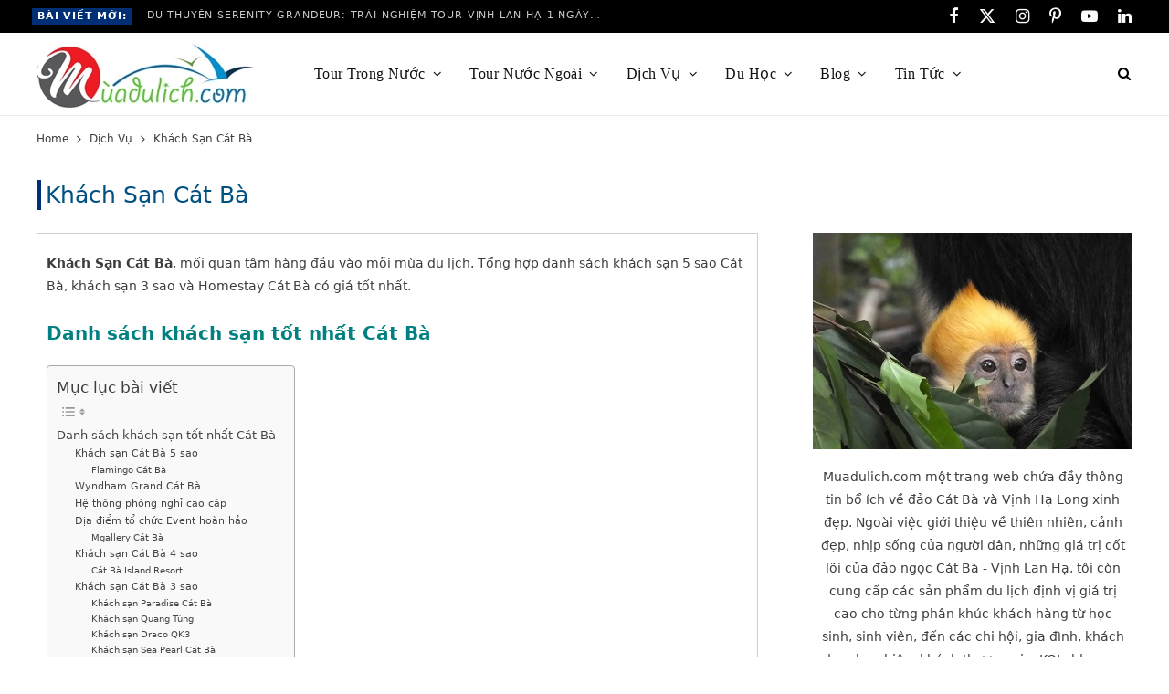

--- FILE ---
content_type: text/html; charset=UTF-8
request_url: https://muadulich.com/khach-san-cat-ba/
body_size: 40847
content:
<!DOCTYPE html><html lang="vi"><head><script data-no-optimize="1">var litespeed_docref=sessionStorage.getItem("litespeed_docref");litespeed_docref&&(Object.defineProperty(document,"referrer",{get:function(){return litespeed_docref}}),sessionStorage.removeItem("litespeed_docref"));</script> <meta charset="UTF-8" /><meta http-equiv="x-ua-compatible" content="ie=edge" /><meta name="viewport" content="width=device-width, initial-scale=1" /><link rel="pingback" href="https://muadulich.com/xmlrpc.php" /><link rel="profile" href="http://gmpg.org/xfn/11" /><meta name='robots' content='index, follow, max-image-preview:large, max-snippet:-1, max-video-preview:-1' /><title>Khách Sạn Cát Bà | Top Khách Sạn, Homestay giá tốt nhất 2021</title><meta name="description" content="Khách Sạn Cát Bà Hải Phòng, danh sách khách sạn 5 sao Cát Bà và homestay đẹp nhất. Khách sạn 3 sao, nhà nghỉ gần bãi tắm có giá tốt nhất 2021" /><meta property="og:locale" content="vi_VN" /><meta property="og:type" content="article" /><meta property="og:title" content="Khách Sạn Cát Bà | Top Khách Sạn, Homestay giá tốt nhất 2021" /><meta property="og:description" content="Khách Sạn Cát Bà Hải Phòng, danh sách khách sạn 5 sao Cát Bà và homestay đẹp nhất. Khách sạn 3 sao, nhà nghỉ gần bãi tắm có giá tốt nhất 2021" /><meta property="og:url" content="https://muadulich.com/khach-san-cat-ba/" /><meta property="og:site_name" content="Mùa Du Lịch" /><meta property="article:publisher" content="https://www.facebook.com/mua.dulich/" /><meta property="article:published_time" content="2021-01-12T08:45:01+00:00" /><meta property="article:modified_time" content="2023-11-09T07:35:17+00:00" /><meta property="og:image" content="https://muadulich.com/wp-content/uploads/2021/01/Khach-San-Cat-Ba.jpg" /><meta property="og:image:width" content="1200" /><meta property="og:image:height" content="688" /><meta property="og:image:type" content="image/jpeg" /><meta name="author" content="Mua Du Lich" /><meta name="twitter:card" content="summary_large_image" /><meta name="twitter:creator" content="@muadulich" /><meta name="twitter:site" content="@muadulich" /><meta name="twitter:label1" content="Được viết bởi" /><meta name="twitter:data1" content="Mua Du Lich" /><meta name="twitter:label2" content="Ước tính thời gian đọc" /><meta name="twitter:data2" content="23 phút" /> <script type="application/ld+json" class="yoast-schema-graph">{"@context":"https://schema.org","@graph":[{"@type":"Article","@id":"https://muadulich.com/khach-san-cat-ba/#article","isPartOf":{"@id":"https://muadulich.com/khach-san-cat-ba/"},"author":{"name":"Mua Du Lich","@id":"https://muadulich.com/#/schema/person/35f7d556e71ff1ffdb061e9270058fd5"},"headline":"Khách Sạn Cát Bà","datePublished":"2021-01-12T08:45:01+00:00","dateModified":"2023-11-09T07:35:17+00:00","mainEntityOfPage":{"@id":"https://muadulich.com/khach-san-cat-ba/"},"wordCount":4554,"commentCount":0,"publisher":{"@id":"https://muadulich.com/#organization"},"image":{"@id":"https://muadulich.com/khach-san-cat-ba/#primaryimage"},"thumbnailUrl":"https://muadulich.com/wp-content/uploads/2021/01/Khach-San-Cat-Ba.jpg","keywords":["homestay cát bà","khách sạn","khách sạn 3 sao cát bà","khách sạn 5 sao cát bà","khách sạn cát bà","khách sạn đường 1 tháng 4","nhà nghỉ cát bà"],"articleSection":["Dịch Vụ","Khách Sạn Cát Bà Hải Phòng"],"inLanguage":"vi","potentialAction":[{"@type":"CommentAction","name":"Comment","target":["https://muadulich.com/khach-san-cat-ba/#respond"]}]},{"@type":"WebPage","@id":"https://muadulich.com/khach-san-cat-ba/","url":"https://muadulich.com/khach-san-cat-ba/","name":"Khách Sạn Cát Bà | Top Khách Sạn, Homestay giá tốt nhất 2021","isPartOf":{"@id":"https://muadulich.com/#website"},"primaryImageOfPage":{"@id":"https://muadulich.com/khach-san-cat-ba/#primaryimage"},"image":{"@id":"https://muadulich.com/khach-san-cat-ba/#primaryimage"},"thumbnailUrl":"https://muadulich.com/wp-content/uploads/2021/01/Khach-San-Cat-Ba.jpg","datePublished":"2021-01-12T08:45:01+00:00","dateModified":"2023-11-09T07:35:17+00:00","description":"Khách Sạn Cát Bà Hải Phòng, danh sách khách sạn 5 sao Cát Bà và homestay đẹp nhất. Khách sạn 3 sao, nhà nghỉ gần bãi tắm có giá tốt nhất 2021","breadcrumb":{"@id":"https://muadulich.com/khach-san-cat-ba/#breadcrumb"},"inLanguage":"vi","potentialAction":[{"@type":"ReadAction","target":["https://muadulich.com/khach-san-cat-ba/"]}]},{"@type":"ImageObject","inLanguage":"vi","@id":"https://muadulich.com/khach-san-cat-ba/#primaryimage","url":"https://muadulich.com/wp-content/uploads/2021/01/Khach-San-Cat-Ba.jpg","contentUrl":"https://muadulich.com/wp-content/uploads/2021/01/Khach-San-Cat-Ba.jpg","width":1200,"height":688,"caption":"Khách sạn Cát Bà"},{"@type":"BreadcrumbList","@id":"https://muadulich.com/khach-san-cat-ba/#breadcrumb","itemListElement":[{"@type":"ListItem","position":1,"name":"Trang chủ","item":"https://muadulich.com/"},{"@type":"ListItem","position":2,"name":"Khách Sạn Cát Bà"}]},{"@type":"WebSite","@id":"https://muadulich.com/#website","url":"https://muadulich.com/","name":"Mùa Du Lịch","description":"Du Thuyền 5 sao Hạ Long Cát Bà","publisher":{"@id":"https://muadulich.com/#organization"},"potentialAction":[{"@type":"SearchAction","target":{"@type":"EntryPoint","urlTemplate":"https://muadulich.com/?s={search_term_string}"},"query-input":{"@type":"PropertyValueSpecification","valueRequired":true,"valueName":"search_term_string"}}],"inLanguage":"vi"},{"@type":"Organization","@id":"https://muadulich.com/#organization","name":"Mùa Du Lịch","url":"https://muadulich.com/","logo":{"@type":"ImageObject","inLanguage":"vi","@id":"https://muadulich.com/#/schema/logo/image/","url":"https://muadulich.com/wp-content/uploads/2020/10/logo.jpg","contentUrl":"https://muadulich.com/wp-content/uploads/2020/10/logo.jpg","width":239,"height":71,"caption":"Mùa Du Lịch"},"image":{"@id":"https://muadulich.com/#/schema/logo/image/"},"sameAs":["https://www.facebook.com/mua.dulich/","https://x.com/muadulich","https://www.pinterest.com/muadulich/_saved/","https://www.youtube.com/channel/UC3sLfjhxyRjnF1sB_xMZ8ww?view_as=subscriber"]},{"@type":"Person","@id":"https://muadulich.com/#/schema/person/35f7d556e71ff1ffdb061e9270058fd5","name":"Mua Du Lich","image":{"@type":"ImageObject","inLanguage":"vi","@id":"https://muadulich.com/#/schema/person/image/","url":"https://muadulich.com/wp-content/litespeed/avatar/177cd40abddee15cad7f5b6440b1e4e2.jpg?ver=1768592036","contentUrl":"https://muadulich.com/wp-content/litespeed/avatar/177cd40abddee15cad7f5b6440b1e4e2.jpg?ver=1768592036","caption":"Mua Du Lich"},"sameAs":["https://www.muadulich.com/"],"url":"https://muadulich.com/author/muadulich/"}]}</script> <link rel='dns-prefetch' href='//fonts.googleapis.com' /><link rel="alternate" type="application/rss+xml" title="Dòng thông tin Mùa Du Lịch &raquo;" href="https://muadulich.com/feed/" /><link rel="alternate" type="application/rss+xml" title="Mùa Du Lịch &raquo; Dòng bình luận" href="https://muadulich.com/comments/feed/" /><link rel="alternate" type="application/rss+xml" title="Mùa Du Lịch &raquo; Khách Sạn Cát Bà Dòng bình luận" href="https://muadulich.com/khach-san-cat-ba/feed/" /><link rel="alternate" title="oNhúng (JSON)" type="application/json+oembed" href="https://muadulich.com/wp-json/oembed/1.0/embed?url=https%3A%2F%2Fmuadulich.com%2Fkhach-san-cat-ba%2F" /><link rel="alternate" title="oNhúng (XML)" type="text/xml+oembed" href="https://muadulich.com/wp-json/oembed/1.0/embed?url=https%3A%2F%2Fmuadulich.com%2Fkhach-san-cat-ba%2F&#038;format=xml" /><style id='wp-img-auto-sizes-contain-inline-css' type='text/css'>img:is([sizes=auto i],[sizes^="auto," i]){contain-intrinsic-size:3000px 1500px}
/*# sourceURL=wp-img-auto-sizes-contain-inline-css */</style><style id="litespeed-ccss">html,body,div,span,h1,h2,h5,p,a,em,img,i,ul,li,form,label,article,aside,header,nav,time,button,input{margin:0;padding:0;border:0;vertical-align:baseline;font-size:100%;font-family:inherit}article,aside,header,nav{display:block}ul{list-style:none}button{box-sizing:content-box;-moz-box-sizing:content-box}button::-moz-focus-inner,input::-moz-focus-inner{border:0;padding:0}input[type=search]::-webkit-search-cancel-button,input[type=search]::-webkit-search-decoration{-webkit-appearance:none}input[type=search]{-webkit-appearance:none}a img{border:0}img{max-width:100%;height:auto}@media screen and (-ms-high-contrast:active),(-ms-high-contrast:none){img{min-height:1px}}::-webkit-input-placeholder{color:inherit}::-moz-placeholder{color:inherit;opacity:1}:-ms-input-placeholder{color:inherit}:root{--base-aa:antialiased;--main-color:#07a3cc;--main-color-rgb:7, 163, 204;--c-main:var(--main-color);--main-width:1170px;--wrap-padding:35px;--grid-gutter:30px;--body-font:IBM Plex Sans, system-ui, -apple-system, Segoe UI, sans-serif;--ui-font:var(--body-font);--text-font:var(--body-font);--title-font:var(--ui-font);--h-font:var(--ui-font);--blockquote-font:Lora, Georgia, serif;--text-color:#303030;--text-tracking:0;--text-size:14px;--text-lh:1.8;--black-900:#000;--black-800:#161616;--black-700:#333;--black-color:var(--black-700);--share-icons-color:var(--black-color);--topbar-height:52px;--topbar-social-color:var(--share-icons-color);--nav-items-space:20px;--nav-active-color:var(--main-color);--nav-hover-color:var(--nav-active-color);--nav-drop-active-color:var(--nav-active-color);--nav-blip-color:#a0a0a0;--nav-blip-hover-color:var(--nav-hover-color);--nav-drop-shadow:0 2px 3px -1px rgba(0,0,0,.08), 0px 4px 11px -2px rgba(0,0,0,.06);--title-size-xs:14px;--title-size-s:16px;--title-size-n:17px;--title-size-m:19px;--title-size-l:24px;--title-size-xl:28px;--post-title-size:var(--title-size-l);--large-post-title:var(--post-title-size);--grid-post-title:var(--title-size-m);--grid-post-title-c2:var(--grid-post-title);--grid-post-title-c3:var(--grid-post-title);--list-post-title:var(--title-size-m);--list-post-title-b:var(--title-size-m);--overlay-post-title:var(--title-size-l);--carousel-post-title:calc(var(--title-size-n) + 1px);--w-posts-title-large:var(--title-size-s);--excerpt-size:var(--text-size);--single-content-size:15px;--single-title-size:26px;--post-content-size:var(--single-content-size);--p-media-margin:2em;--related-posts-title:var(--title-size-s);--related-posts-2-title:var(--title-size-n);--block-head-bc:#ebebeb;--block-head-bw:1px;--feat-grid-title-s:var(--title-size-n);--feat-grid-title-m:calc(var(--title-size-m) * 1.1052631579);--feat-grid-title-l:var(--title-size-xl);--rmore-btn-fs:11px;--widget-boxed-pad:30px}html{font-size:14px}body{font-family:var(--body-font);line-height:1.8666}*,:before,:after{-webkit-font-smoothing:var(--base-aa)}h1{font-size:25px}h2{font-size:23px}h5{font-size:16px}h1,h2,h5{font-family:var(--h-font);font-weight:700;color:var(--h-color,#161616)}p{margin-bottom:26px}a{opacity:initial;color:#161616;text-decoration:none}input{background:#fff;border:1px solid #e5e5e5;box-sizing:border-box;padding:0 16px;max-width:100%;outline:0;font-size:13px;font-family:var(--text-font);letter-spacing:var(--text-tracking);color:#b4b4b4}input{height:2.8461538462em}input[type=checkbox]{height:auto}button{-webkit-appearance:none;background:var(--main-color);color:#fff;padding:13px 20px;font-family:var(--ui-font);font-size:11px;font-weight:600;line-height:1;height:auto;letter-spacing:.09em;text-transform:uppercase;border:0}.cf:after,.cf:before{content:"";display:table;flex-basis:0%;order:1}.cf:after{clear:both}.visuallyhidden,.screen-reader-text{border:0;clip:rect(0 0 0 0);height:1px;margin:-1px;overflow:hidden;padding:0;position:absolute;width:1px}.ts-row{--grid-gutter-h:calc(var(--grid-gutter) / 2);min-height:1px;margin-right:-15px;margin-left:-15px;margin-right:calc(-1*var(--grid-gutter-h));margin-left:calc(-1*var(--grid-gutter-h));box-sizing:border-box}.ts-row [class^=col-]{padding-left:var(--grid-gutter-h,15px);padding-right:var(--grid-gutter-h,15px);float:left;min-height:1px;box-sizing:border-box}.col-8{width:66.6666666667%}.col-4{width:33.3333333333%}body{color:#494949;background:#fff;-webkit-text-size-adjust:100%;word-wrap:break-word;overflow-wrap:break-word}.ts-contain,.wrap,.main-wrap{max-width:100%;box-sizing:border-box}.wrap{width:1170px;width:var(--main-width);margin:0 auto;text-align:left}@media (max-width:940px){.wrap{max-width:680px}}.main{width:calc(var(--main-width) + var(--wrap-padding)*2);margin:0 auto;margin-top:65px;margin-bottom:100px}@media (max-width:940px){.main{max-width:750px}}@media (max-width:1200px){.wrap{width:100%}}.ts-contain,.main{padding:0 35px;padding:0 var(--wrap-padding)}@media (max-width:940px){.ts-contain,.main{padding-left:35px;padding-right:35px}}@media (max-width:540px){.ts-contain,.main{padding-left:25px;padding-right:25px}}@media (max-width:350px){.ts-contain,.main{padding-left:15px;padding-right:15px}}.top-bar{min-height:var(--topbar-height)}.top-bar .actions{float:right}.top-bar .wrap-full{width:100%}.top-bar-content{position:relative;background:var(--topbar-bg,#fff);border-bottom:1px solid var(--topbar-bc,#efefef);box-shadow:0 0 4px 0#eee;height:var(--topbar-height);line-height:var(--topbar-height);font-family:var(--ui-font);box-sizing:border-box}.top-bar .social-icons{float:left;max-height:var(--topbar-height)}.top-bar .social-icons li{margin-right:2px}.top-bar .social-icons li:last-child{margin-right:0}.top-bar .social-icons a{display:inline-block;padding:0 6px;line-height:inherit;color:var(--topbar-social-color)}.posts-ticker{float:left;display:flex;font-size:13px;letter-spacing:.05em;width:55%}.posts-ticker .heading{flex-shrink:0;margin-right:14px;font-weight:600;text-transform:uppercase}.posts-ticker ul{max-width:100%;flex:1 1 auto}.posts-ticker li{display:none;color:#656565}.posts-ticker li:first-child{display:block}.posts-ticker a{display:inline-block;vertical-align:text-bottom;max-width:500px;padding-right:10px;text-overflow:ellipsis;white-space:nowrap;overflow:hidden;align-self:center;line-height:1.3;letter-spacing:0}.search-action{float:left}.search-action .search-submit{background:#fff0;padding:0;margin:0;border:0;color:#444;font-size:14px}.top-bar.dark{--topbar-social-color:rgba(255, 255, 255, 0.92);color:rgb(255 255 255/.92);z-index:1}.top-bar.dark .top-bar-content{background:var(--topbar-dark-bg,#0d0d0d);border:0;box-shadow:none}.top-bar.dark .search-submit{color:inherit}.top-bar.dark .posts-ticker a{color:rgb(255 255 255/.8)}.top-bar-b .social-icons{float:right}.top-bar-b .actions{margin-left:18px}.main-head{border-bottom:1px solid #ebebeb}.main-head .inner{position:relative;width:100%;overflow:hidden;line-height:var(--head-inner-height,initial);min-height:var(--head-inner-height,initial);box-sizing:border-box}.main-head .title{font-family:var(--ui-font);font-weight:400;font-size:inherit;letter-spacing:-3px;text-rendering:optimizeLegibility;padding:70px 0;text-align:center}.main-head .title .logo-image{display:inline-block}.main-head .title a{text-decoration:none;color:#2e2e2e;font-size:70px;display:inline-flex;align-items:center;line-height:1;vertical-align:middle;text-transform:uppercase}.mobile-logo{display:none}.main-head.compact{--head-inner-height:90px;--topbar-height:40px}.main-head.compact .top-bar.dark{--topbar-social-color:#fff}.main-head.compact .posts-ticker .heading{display:inline-block;margin-right:16px;padding:0 6px;background:var(--main-color);color:#fff;font-size:11px;font-weight:600;line-height:18px;align-self:center;-webkit-font-smoothing:antialiased}.main-head.compact .social-icons li{margin-right:0;font-size:12px;float:left}.main-head.compact .inner{position:relative;overflow:visible;background:#fff}.main-head.compact .inner>.wrap{display:flex;align-items:center;min-height:inherit}.main-head.compact .title{padding:0;min-width:210px;padding-right:50px;box-sizing:border-box}.main-head.compact .title a{font-size:45px;line-height:inherit}.main-head.compact .title .logo-image{display:block;margin-bottom:0;max-height:90px}.main-head.compact .navigation-wrap{flex-grow:1}.main-head.compact .menu>li:not(:hover) a:after{color:#111}.main-head.compact .actions{display:none}.navigation{float:left;text-align:center;color:var(--nav-color,#161616);font-family:var(--ui-font);font-size:var(--nav-text,12px);font-weight:var(--nav-text-weight,600);letter-spacing:var(--nav-text-ls,.09em);text-transform:uppercase;-webkit-font-smoothing:subpixel-antialiased}.navigation ul{list-style:none;position:relative}.navigation ul li{display:inline-block;float:none;vertical-align:top}.navigation .menu li>a{float:left;padding:0;color:inherit}.navigation .menu>li>a{padding:0 var(--nav-items-space)}.navigation .menu>li:first-child{margin-left:calc(-1*var(--nav-items-space))}.navigation .menu-item-has-children>a:after{display:inline-block;content:"";margin-left:8px;font-family:ts-icons;font-style:normal;font-weight:400;font-size:12px;line-height:.9;color:var(--nav-blip-color,inherit);-webkit-font-smoothing:antialiased;-moz-osx-font-smoothing:grayscale}.navigation .menu>li>ul,.navigation .menu>li>.sub-menu{top:100%;margin-left:19px;margin-top:-1px}.navigation .menu li li{display:block}.navigation .menu>li li a{float:none;text-align:left;display:block;text-decoration:none;padding:9px 22px;border-top:1px solid var(--nav-drop-sep-color,rgb(0 0 0 / .07));font-size:var(--nav-drop-text,11px);letter-spacing:var(--nav-drop-ls,.1em);color:var(--nav-drop-color,#404040)}.navigation .menu ul li,.navigation .menu .sub-menu li{float:none;min-width:240px;max-width:350px;border-top:0;padding:0;position:relative}.navigation .menu>li li:first-child>a{border-top:0;box-shadow:none}.navigation .menu ul,.navigation .menu .sub-menu{position:absolute;overflow:visible;visibility:hidden;display:block;opacity:0;padding:0;background:var(--nav-drop-bg,#fff);border:1px solid #ebebeb;box-shadow:var(--nav-drop-shadow);z-index:110;line-height:1.8666}.mobile-menu-container{display:none}.navigation .nav-icons{position:relative}.navigation .nav-icons .search-link{float:left;padding:0 var(--nav-items-space);padding-right:10px}.navigation .menu .nav-icons a{font-size:14px;color:#898989}.search-box-overlay{position:absolute;visibility:hidden;top:100%;margin-top:-2px;right:0;z-index:99;width:280px;padding:12px 14px;box-sizing:border-box;border:1px solid #efefef;line-height:1;background:#fff;opacity:0}.search-box-overlay .search-field{float:none;width:100%;padding:0 14px;height:38px;border:1px solid #efefef;box-sizing:border-box;background:#fff;font-size:13px}.search-box-overlay button{display:none}.navigation.inline{--nav-items-space:15px;--nav-text:13px;--nav-text-ls:0.06em;--nav-text-weight:600;--nav-drop-text:13px;--nav-drop-ls:0;--nav-blip-color:initial;width:100%;text-align:left}.navigation.inline .menu{position:static}.navigation.inline .menu>li:first-child{margin-left:0}.navigation.inline .menu>li>ul,.navigation.inline .menu>li>.sub-menu{margin-left:0;margin-top:0}.navigation.inline .menu>.current-post-parent:not(:hover)>a{color:inherit}.navigation.inline .menu>li li a{padding:8px 21px}.navigation.inline .menu>li li a{text-transform:none;-webkit-font-smoothing:antialiased}.navigation.inline .menu-item-has-children>a:after{font-size:.924em}.navigation.inline .nav-icons{float:right}.navigation.inline .nav-icons a,.navigation.inline .nav-icons .tsi{font-size:15px;color:#505050}.navigation.inline .nav-icons .search-link{padding-right:2px}.navigation.inline .search-box-overlay{margin-top:0}.single-cover .featured{position:relative;margin-top:-10px;margin-bottom:45px}.single-cover .featured:before{content:"";position:absolute;z-index:1;width:100%;height:100%;background:linear-gradient(to bottom,#fff0 0%,#fff0 50%,rgb(0 0 0/.35) 100%)}.comment-form>*{width:100%}#cancel-comment-reply-link{position:relative;float:right;margin-top:-27px;background:#fff;padding-left:22px;color:#b4b4b4;font-size:0}#cancel-comment-reply-link:before{content:"";font-family:ts-icons;font-size:13px}.main .sidebar{padding-left:45px}.sidebar .widget{margin-bottom:45px}.block-head-widget{--block-head-bw:1px}.block-head-widget{margin-bottom:35px;padding:0 18px;border:var(--block-head-bw) solid var(--block-head-bc,#ebebeb);box-sizing:border-box;font-family:var(--h-font);font-size:12px;font-weight:600;line-height:41px;letter-spacing:.055em;text-align:center;text-transform:uppercase}.text{font-family:var(--text-font);font-size:var(--text-size);letter-spacing:var(--text-tracking);line-height:var(--text-lh);color:var(--text-color);text-rendering:optimizeLegibility;-webkit-font-smoothing:antialiased}.post-title{font-family:var(--title-font);font-size:var(--post-title-size);font-weight:600;line-height:1.35;text-transform:none}.social-icons{font-size:0}.social-icons li{display:inline-block;font-size:var(--share-icons-size,14px);margin-right:14px}.social-icons a{color:var(--share-icons-color)}.social-icons li:last-child{margin-right:0}.post-meta{margin-bottom:var(--post-meta-mb,initial);color:#b4b4b4;font-family:var(--ui-font);font-size:11px;line-height:1.5;text-transform:uppercase}.post-meta.has-below{margin-bottom:var(--pm-h-below-mb,var(--post-meta-mb))}.post-meta .meta-item,.post-meta time{font-weight:400;letter-spacing:.06em}.post-meta .date-link{color:inherit}.post-meta .meta-sep{padding:0 2px}.post-meta .meta-sep:before{content:"-";padding:0 3px}.post-meta .post-title{margin:15px 0;padding:0 var(--pm-title-pad,0)}.post-meta .meta-below>:first-child{margin-left:0}.post-meta .meta-below>:last-child{margin-right:0}.post-meta>:last-child{margin-bottom:0}.post-meta>:first-child{margin-top:0}.post-meta>.is-title:first-child{margin-top:0!important}.post-meta-b{font-size:11px}.feat-grid .item-1{grid-area:item1}.feat-grid .item-2{grid-area:item2}.feat-grid .item-3{grid-area:item3}.feat-grid .item-4{grid-area:item4}.feat-grid .item-5{grid-area:item5}.feat-grid-equals .item{grid-area:unset}.post-content li{padding-left:5px;margin-bottom:.5em}.post-content ul{list-style-type:disc}.post-content li>ul{margin-top:.5em;margin-bottom:.5em}.post-content h2{margin-top:1.2em;margin-bottom:1em;font-family:var(--text-h-font,var(--h-font));font-weight:600;letter-spacing:normal;line-height:1.5;-webkit-font-smoothing:initial}.post-content a{color:var(--main-color)}.post-content>:first-child{margin-top:0}.post-content{--wp--preset--font-size--small:14px;--wp--preset--font-size--large:1.2941176471em;--wp--preset--font-size--larger:1.6470588235em;font-family:var(--text-font);font-size:var(--text-size);letter-spacing:var(--text-tracking);line-height:var(--text-lh);color:var(--text-color);text-rendering:optimizeLegibility;-webkit-font-smoothing:antialiased;line-height:var(--post-content-lh,1.8);font-size:var(--post-content-size)}.entry-content{--text-size:var(--single-content-size);font-size:var(--single-content-size)}.search-modal-box{padding:0 50px;margin:0 auto;max-width:790px}.search-modal-wrap{display:none}.breadcrumbs{margin-top:15px;font-size:12px;color:#999;text-transform:none;line-height:1.7}.breadcrumbs .inner{display:flex;max-width:100%}.breadcrumbs a,.breadcrumbs span{display:inline-flex;vertical-align:middle;align-items:center;max-width:100%}.breadcrumbs a{color:#747474}.breadcrumbs .delim{padding:0 9px;font-size:14px}.breadcrumbs .current{display:block;flex-shrink:1;max-width:100%;overflow:hidden;white-space:nowrap;text-overflow:ellipsis}.breadcrumbs+.main{margin-top:35px}.widget-about .author-image{margin-bottom:18px;display:flex;flex-direction:column;align-items:center}.widget-about .about-text{padding:0 8px;text-align:center}.widget-about .about-text p:last-child{margin-bottom:0}.widget-posts .posts:not(.full) .meta-sep{display:none}.widget-slider .slides{max-height:400px}.mobile-nav{display:none;float:left;font-size:16px;color:#161616}.dark .mobile-nav{color:#fff}.mobile-menu{font-size:12px;font-family:var(--ui-font);font-weight:600;letter-spacing:.075em;color:#161616}.mobile-menu ul{max-height:0;opacity:0;background:#fff0;overflow:hidden;border:0;border-bottom:1px solid rgb(0 0 0/.07)}.mobile-menu ul li{float:none;clear:both;display:block;max-width:100%;padding-left:25px}.mobile-menu ul li a{font-size:11px;color:#555}.mobile-menu li{position:relative}.mobile-menu li a{position:relative;float:none;display:block;padding:14px 0;padding-right:50px;border-bottom:1px solid rgb(0 0 0/.07);line-height:1.4;color:inherit;text-transform:uppercase}.mobile-menu .chevron{position:absolute;right:0;top:0;padding:15px 25px;margin-right:-15px;border:0;color:#aaa;text-align:center;font-size:8px;line-height:1.4}.mobile-menu>li li{padding-left:20px}.mobile-menu ul li:last-child>a{border-bottom-color:#fff0}.mobile-menu>.current-menu-parent.menu-item>a{background:rgb(0 0 0/.01)}.off-canvas{position:fixed;top:0;left:0;display:none;height:100%;width:45vw;min-width:200px;padding:25px;padding-top:60px;box-sizing:border-box;overflow-y:auto;overflow-x:hidden;background:#fff;z-index:1000;transform:translate3d(-100%,0,0)}.off-canvas .mobile-logo{display:inline-block;max-width:85%}.off-canvas .logo{margin-bottom:45px;text-align:center}.off-canvas .close{position:absolute;top:0;right:0;padding:0 9px;background:#161616;color:#fff;line-height:26px;font-size:14px}.off-canvas .mobile-menu{opacity:.2}body{visibility:visible;overflow:initial}.single .main-wrap{overflow-x:hidden}@media (max-width:940px){.ts-row [class^=col-]{float:none;width:100%}.top-bar .wrap-full{max-width:100%}.top-bar .social-icons{display:none}.posts-ticker a{max-width:90%}.main-head.compact .social-icons{display:block}.main-head.compact .title{margin:0 auto;padding:25px 0;line-height:1}.main-head.compact .actions{display:block}.navigation{display:none}.navigation-wrap{display:none}.single-cover .featured{margin-left:-50px;margin-right:-50px}.single-cover .featured:before{background:linear-gradient(to bottom,#fff0 30%,rgb(0 0 0/.4) 100%)}.main .sidebar{float:none;margin:0 auto;margin-top:65px;padding-left:15px}.feat-grid-a .items-wrap .item{grid-area:initial}.mobile-nav{display:block;margin-right:18px}.off-canvas{display:block}}@media (max-width:767px){.posts-ticker{display:none}.main-head .title{padding:60px 0}.main-head .title .mobile-logo+.logo-image{display:none}.main-head .title a{font-size:55px}.mobile-logo{display:block}.single-cover .featured{margin-left:-30px;margin-right:-30px}.search-modal-box{max-width:100%}.breadcrumbs .inner{overflow-x:auto}}@media (max-width:540px){.single-cover .featured{margin-left:-25px;margin-right:-25x}.off-canvas{width:75vw}}@media (max-width:350px){.off-canvas{width:85vw}}@media (min-width:1201px){.main-head.compact .inner>.wrap{position:relative}.breadcrumbs .current{max-width:550px}}@media (min-width:941px) and (max-width:1200px){.main-head.compact .title .logo-image{max-width:225px}}ul{box-sizing:border-box}.entry-content{counter-reset:footnotes}:root{--wp--preset--font-size--normal:16px;--wp--preset--font-size--huge:42px}.screen-reader-text{border:0;clip-path:inset(50%);height:1px;margin:-1px;overflow:hidden;padding:0;position:absolute;width:1px;word-wrap:normal!important}:root{--wp--preset--aspect-ratio--square:1;--wp--preset--aspect-ratio--4-3:4/3;--wp--preset--aspect-ratio--3-4:3/4;--wp--preset--aspect-ratio--3-2:3/2;--wp--preset--aspect-ratio--2-3:2/3;--wp--preset--aspect-ratio--16-9:16/9;--wp--preset--aspect-ratio--9-16:9/16;--wp--preset--color--black:#000000;--wp--preset--color--cyan-bluish-gray:#abb8c3;--wp--preset--color--white:#ffffff;--wp--preset--color--pale-pink:#f78da7;--wp--preset--color--vivid-red:#cf2e2e;--wp--preset--color--luminous-vivid-orange:#ff6900;--wp--preset--color--luminous-vivid-amber:#fcb900;--wp--preset--color--light-green-cyan:#7bdcb5;--wp--preset--color--vivid-green-cyan:#00d084;--wp--preset--color--pale-cyan-blue:#8ed1fc;--wp--preset--color--vivid-cyan-blue:#0693e3;--wp--preset--color--vivid-purple:#9b51e0;--wp--preset--gradient--vivid-cyan-blue-to-vivid-purple:linear-gradient(135deg,rgba(6,147,227,1) 0%,rgb(155,81,224) 100%);--wp--preset--gradient--light-green-cyan-to-vivid-green-cyan:linear-gradient(135deg,rgb(122,220,180) 0%,rgb(0,208,130) 100%);--wp--preset--gradient--luminous-vivid-amber-to-luminous-vivid-orange:linear-gradient(135deg,rgba(252,185,0,1) 0%,rgba(255,105,0,1) 100%);--wp--preset--gradient--luminous-vivid-orange-to-vivid-red:linear-gradient(135deg,rgba(255,105,0,1) 0%,rgb(207,46,46) 100%);--wp--preset--gradient--very-light-gray-to-cyan-bluish-gray:linear-gradient(135deg,rgb(238,238,238) 0%,rgb(169,184,195) 100%);--wp--preset--gradient--cool-to-warm-spectrum:linear-gradient(135deg,rgb(74,234,220) 0%,rgb(151,120,209) 20%,rgb(207,42,186) 40%,rgb(238,44,130) 60%,rgb(251,105,98) 80%,rgb(254,248,76) 100%);--wp--preset--gradient--blush-light-purple:linear-gradient(135deg,rgb(255,206,236) 0%,rgb(152,150,240) 100%);--wp--preset--gradient--blush-bordeaux:linear-gradient(135deg,rgb(254,205,165) 0%,rgb(254,45,45) 50%,rgb(107,0,62) 100%);--wp--preset--gradient--luminous-dusk:linear-gradient(135deg,rgb(255,203,112) 0%,rgb(199,81,192) 50%,rgb(65,88,208) 100%);--wp--preset--gradient--pale-ocean:linear-gradient(135deg,rgb(255,245,203) 0%,rgb(182,227,212) 50%,rgb(51,167,181) 100%);--wp--preset--gradient--electric-grass:linear-gradient(135deg,rgb(202,248,128) 0%,rgb(113,206,126) 100%);--wp--preset--gradient--midnight:linear-gradient(135deg,rgb(2,3,129) 0%,rgb(40,116,252) 100%);--wp--preset--font-size--small:13px;--wp--preset--font-size--medium:20px;--wp--preset--font-size--large:36px;--wp--preset--font-size--x-large:42px;--wp--preset--spacing--20:0.44rem;--wp--preset--spacing--30:0.67rem;--wp--preset--spacing--40:1rem;--wp--preset--spacing--50:1.5rem;--wp--preset--spacing--60:2.25rem;--wp--preset--spacing--70:3.38rem;--wp--preset--spacing--80:5.06rem;--wp--preset--shadow--natural:6px 6px 9px rgba(0, 0, 0, 0.2);--wp--preset--shadow--deep:12px 12px 50px rgba(0, 0, 0, 0.4);--wp--preset--shadow--sharp:6px 6px 0px rgba(0, 0, 0, 0.2);--wp--preset--shadow--outlined:6px 6px 0px -3px rgba(255, 255, 255, 1), 6px 6px rgba(0, 0, 0, 1);--wp--preset--shadow--crisp:6px 6px 0px rgba(0, 0, 0, 1)}#ez-toc-container{background:#f9f9f9;border:1px solid #aaa;border-radius:4px;-webkit-box-shadow:0 1px 1px rgb(0 0 0/.05);box-shadow:0 1px 1px rgb(0 0 0/.05);display:table;margin-bottom:1em;padding:10px 20px 10px 10px;position:relative;width:auto}#ez-toc-container ul ul{margin-left:1.5em}#ez-toc-container li,#ez-toc-container ul{padding:0}#ez-toc-container li,#ez-toc-container ul,#ez-toc-container ul li{background:0 0;list-style:none;line-height:1.6;margin:0;overflow:hidden;z-index:1}#ez-toc-container .ez-toc-title{text-align:left;line-height:1.45;margin:0;padding:0}.ez-toc-title{display:inline;text-align:left;vertical-align:middle}#ez-toc-container a{color:#444;box-shadow:none;text-decoration:none;text-shadow:none;display:inline-flex;align-items:stretch;flex-wrap:nowrap}#ez-toc-container a:visited{color:#9f9f9f}#ez-toc-container input{position:absolute;left:-999em}#ez-toc-container label{position:relative;display:initial}div#ez-toc-container .ez-toc-title{display:initial}.eztoc-hide{display:none}.ez-toc-icon-toggle-span{display:flex;align-items:center;width:35px;height:30px;justify-content:center;direction:ltr}div#ez-toc-container .ez-toc-title{font-size:120%}div#ez-toc-container .ez-toc-title{font-weight:500}div#ez-toc-container ul li,div#ez-toc-container ul li a{font-size:95%}div#ez-toc-container ul li,div#ez-toc-container ul li a{font-weight:500}div#ez-toc-container nav ul ul li{font-size:90%}.ez-toc-container-direction{direction:ltr}.ez-toc-counter ul{direction:ltr;counter-reset:item}.ez-toc-counter nav ul li a::before{content:counter(item,numeric)". ";margin-right:.2em;counter-increment:item;flex-grow:0;flex-shrink:0;float:left}.tsi{display:inline-block;font:normal normal normal 14px/1 ts-icons;font-size:inherit;text-rendering:auto;-webkit-font-smoothing:antialiased;-moz-osx-font-smoothing:grayscale}.tsi-twitter:before{content:""}.tsi-search:before{content:""}.tsi-times:before{content:""}.tsi-chevron-down:before{content:""}.tsi-facebook:before{content:""}.tsi-bars:before{content:""}.tsi-linkedin:before{content:""}.tsi-angle-right:before{content:""}.tsi-youtube-play:before{content:""}.tsi-instagram:before{content:""}.tsi-pinterest-p:before{content:""}button::-moz-focus-inner{padding:0;border:0}:root{--base-aa:initial;--black-color:#454545;--topbar-height:48px;--nav-text:11px;--nav-items-space:21px;--nav-drop-color:#535353;--share-icons-size:13px;--section-head-size:12px;--section-head-ls:0.04em;--post-title-size:25px;--grid-post-title:23px;--list-post-title:23px;--list-post-title-b:24px;--overlay-post-title:22px;--carousel-post-title:17px;--feat-grid-title-l:31px;--feat-grid-title-m:24px;--single-content-size:var(--text-size);--post-content-lh:2;--p-media-margin:33px;--w-posts-title-large:16px;--blockquote-font:"Merriweather", Georgia, serif}.top-bar.dark{--topbar-social-color:rgba(255, 255, 255, 0.75)}.navigation.inline{--nav-text-ls:0.035em}.search-action .search-submit{font-size:13px}.main-head.compact{--topbar-height:36px}.main-head.compact .posts-ticker{letter-spacing:.075em}.posts-ticker{font-size:11px;letter-spacing:.15em;text-transform:uppercase}.posts-ticker a{letter-spacing:inherit}.post-meta{font-size:10px}.post-meta .meta-below{margin-bottom:0}.post-meta .meta-sep{padding:0}.post-meta-b .meta-item,.post-meta-b time{font-weight:500;letter-spacing:.075em}.post-meta-b .meta-sep{padding:0 4px}.text,.post-content{-webkit-font-smoothing:initial}:root{--body-font:Lato, Arial, sans-serif;--title-font:Roboto, Arial, sans-serif;--alt-font:Rancho, sans-serif;--text-font:var(--title-font);--excerpt-size:15px;--single-content-size:15px;--post-content-lh:1.8;--single-title-size:34px;--large-post-title:34px;--related-posts-title:16px;--topbar-dark-bg:#000;--nav-color:#111;--nav-text:12px;--nav-text-ls:0.08em;--nav-text-weight:400;--nav-drop-ls:0.12em;--nav-drop-text:11px;--blockquote-font:Lora, Georgia, serif;--main-color:#23aef4;--main-color-rgb:35, 174, 244;--text-color:#3d3d3d;--black-color:#3d3d3d;--tags-color:#454545;--share-icons-color:#454545}.navigation{font-family:var(--title-font)}.mobile-menu li a{letter-spacing:.12em}button{letter-spacing:.12em}.post-meta .meta-item,.post-meta time{font-weight:400;letter-spacing:.1em}.post-meta-b{font-size:11px}.post-title{font-weight:400}.text,.post-content{-webkit-font-smoothing:antialiased}.post-content h2{-webkit-font-smoothing:antialiased}:root{--main-color:#002f76;--main-color-rgb:0,47,118;--text-color:#3d3d3d;--text-font:"Roboto", system-ui, -apple-system, "Segoe UI", Arial, sans-serif;--body-font:"Roboto", system-ui, -apple-system, "Segoe UI", Arial, sans-serif;--ui-font:"Roboto", system-ui, -apple-system, "Segoe UI", Arial, sans-serif;--title-font:"Roboto", system-ui, -apple-system, "Segoe UI", Arial, sans-serif;--h-font:"Roboto", system-ui, -apple-system, "Segoe UI", Arial, sans-serif;--alt-font:"Roboto", system-ui, -apple-system, "Segoe UI", Arial, sans-serif;--alt-font2:"Roboto", system-ui, -apple-system, "Segoe UI", Arial, sans-serif;--title-font:"Roboto", system-ui, -apple-system, "Segoe UI", Arial, sans-serif;--h-font:"Roboto", system-ui, -apple-system, "Segoe UI", Arial, sans-serif;--title-size-s:15px;--title-size-n:16px;--title-size-m:18px;--title-size-l:20px;--text-size:14px;--main-width:1200px;--nav-active-color:#1472a0;--nav-blip-color:#1472a0;--grid-post-title:18px}.sidebar .widget-title{background-color:#3d93bf;color:#fff}.sidebar .widget-title .title{text-transform:capitalize;letter-spacing:.1em}.main-head .search-submit,.main-head .search-link .tsi{color:#000000!important}.navigation{font-family:"Noto Serif",Georgia,serif}.navigation.inline .menu>li>a{font-size:16px;font-weight:400;text-transform:capitalize}.navigation.inline .menu>li li a{font-family:"Noto Serif",Georgia,serif;font-size:14px;font-weight:400;text-transform:capitalize;letter-spacing:.06em}.navigation{--nav-drop-active-color:#1472a0}.post-meta-b .meta-item,.post-meta-b .post-date{font-weight:400;font-style:italic;text-transform:capitalize}.entry-content{font-size:14px;font-weight:400}.post-content h2{font-size:20px}@media (min-width:1200px){.sidebar .widget-title .title{font-size:18px}.post-meta-b .meta-item,.post-meta-b .post-date{font-size:11px}}@media (min-width:940px) and (max-width:1200px){.navigation.inline .menu>li>a{font-size:calc(10px + (16px - 10px)*.7)}}a{color:#3d3d3d}.about-text a{text-decoration:revert}p{margin-bottom:8px}.post-meta .post-title{color:#005181}.sidebar .widget-title{background-color:#002f76}.single-cover .featured:before{background:none}.single-cover .featured{margin-top:0;margin-bottom:25px}.post-meta h1.post-title{border-left:5px solid #002f76;padding-left:5px}.the-post{border:1px solid #cfcfcf;padding:20px 10px}.main-head.compact .social-icons li{font-size:18px;margin-left:10px}.breadcrumbs,.breadcrumbs a{color:#3d3d3d}@media (max-width:1200px) and (min-width:940px){.navigation.inline .menu>li>a{font-size:calc(8px + (16px - 10px)*.7)}}@media (max-width:1024px) and (min-width:768px){.post-meta h1.post-title{border-left:5px solid #002f76;padding-left:5px;margin-left:20px}.the-post{border:1px solid #cfcfcf;padding:20px 10px}}@media only screen and (max-width:767px){.post-meta h1.post-title{margin-left:20px}.the-post{border:1px solid #cfcfcf;padding:20px 10px}}@media only screen and (max-width:540px){.the-post{border:1px solid #cfcfcf;padding:20px 10px;margin:0}}</style><link rel="preload" data-asynced="1" data-optimized="2" as="style" onload="this.onload=null;this.rel='stylesheet'" href="https://muadulich.com/wp-content/litespeed/css/cbba46efd36ec9cb439817043b5e5f79.css?ver=5806c" /><script data-optimized="1" type="litespeed/javascript" data-src="https://muadulich.com/wp-content/plugins/litespeed-cache/assets/js/css_async.min.js"></script> <style id='global-styles-inline-css' type='text/css'>:root{--wp--preset--aspect-ratio--square: 1;--wp--preset--aspect-ratio--4-3: 4/3;--wp--preset--aspect-ratio--3-4: 3/4;--wp--preset--aspect-ratio--3-2: 3/2;--wp--preset--aspect-ratio--2-3: 2/3;--wp--preset--aspect-ratio--16-9: 16/9;--wp--preset--aspect-ratio--9-16: 9/16;--wp--preset--color--black: #000000;--wp--preset--color--cyan-bluish-gray: #abb8c3;--wp--preset--color--white: #ffffff;--wp--preset--color--pale-pink: #f78da7;--wp--preset--color--vivid-red: #cf2e2e;--wp--preset--color--luminous-vivid-orange: #ff6900;--wp--preset--color--luminous-vivid-amber: #fcb900;--wp--preset--color--light-green-cyan: #7bdcb5;--wp--preset--color--vivid-green-cyan: #00d084;--wp--preset--color--pale-cyan-blue: #8ed1fc;--wp--preset--color--vivid-cyan-blue: #0693e3;--wp--preset--color--vivid-purple: #9b51e0;--wp--preset--gradient--vivid-cyan-blue-to-vivid-purple: linear-gradient(135deg,rgb(6,147,227) 0%,rgb(155,81,224) 100%);--wp--preset--gradient--light-green-cyan-to-vivid-green-cyan: linear-gradient(135deg,rgb(122,220,180) 0%,rgb(0,208,130) 100%);--wp--preset--gradient--luminous-vivid-amber-to-luminous-vivid-orange: linear-gradient(135deg,rgb(252,185,0) 0%,rgb(255,105,0) 100%);--wp--preset--gradient--luminous-vivid-orange-to-vivid-red: linear-gradient(135deg,rgb(255,105,0) 0%,rgb(207,46,46) 100%);--wp--preset--gradient--very-light-gray-to-cyan-bluish-gray: linear-gradient(135deg,rgb(238,238,238) 0%,rgb(169,184,195) 100%);--wp--preset--gradient--cool-to-warm-spectrum: linear-gradient(135deg,rgb(74,234,220) 0%,rgb(151,120,209) 20%,rgb(207,42,186) 40%,rgb(238,44,130) 60%,rgb(251,105,98) 80%,rgb(254,248,76) 100%);--wp--preset--gradient--blush-light-purple: linear-gradient(135deg,rgb(255,206,236) 0%,rgb(152,150,240) 100%);--wp--preset--gradient--blush-bordeaux: linear-gradient(135deg,rgb(254,205,165) 0%,rgb(254,45,45) 50%,rgb(107,0,62) 100%);--wp--preset--gradient--luminous-dusk: linear-gradient(135deg,rgb(255,203,112) 0%,rgb(199,81,192) 50%,rgb(65,88,208) 100%);--wp--preset--gradient--pale-ocean: linear-gradient(135deg,rgb(255,245,203) 0%,rgb(182,227,212) 50%,rgb(51,167,181) 100%);--wp--preset--gradient--electric-grass: linear-gradient(135deg,rgb(202,248,128) 0%,rgb(113,206,126) 100%);--wp--preset--gradient--midnight: linear-gradient(135deg,rgb(2,3,129) 0%,rgb(40,116,252) 100%);--wp--preset--font-size--small: 13px;--wp--preset--font-size--medium: 20px;--wp--preset--font-size--large: 36px;--wp--preset--font-size--x-large: 42px;--wp--preset--spacing--20: 0.44rem;--wp--preset--spacing--30: 0.67rem;--wp--preset--spacing--40: 1rem;--wp--preset--spacing--50: 1.5rem;--wp--preset--spacing--60: 2.25rem;--wp--preset--spacing--70: 3.38rem;--wp--preset--spacing--80: 5.06rem;--wp--preset--shadow--natural: 6px 6px 9px rgba(0, 0, 0, 0.2);--wp--preset--shadow--deep: 12px 12px 50px rgba(0, 0, 0, 0.4);--wp--preset--shadow--sharp: 6px 6px 0px rgba(0, 0, 0, 0.2);--wp--preset--shadow--outlined: 6px 6px 0px -3px rgb(255, 255, 255), 6px 6px rgb(0, 0, 0);--wp--preset--shadow--crisp: 6px 6px 0px rgb(0, 0, 0);}:where(.is-layout-flex){gap: 0.5em;}:where(.is-layout-grid){gap: 0.5em;}body .is-layout-flex{display: flex;}.is-layout-flex{flex-wrap: wrap;align-items: center;}.is-layout-flex > :is(*, div){margin: 0;}body .is-layout-grid{display: grid;}.is-layout-grid > :is(*, div){margin: 0;}:where(.wp-block-columns.is-layout-flex){gap: 2em;}:where(.wp-block-columns.is-layout-grid){gap: 2em;}:where(.wp-block-post-template.is-layout-flex){gap: 1.25em;}:where(.wp-block-post-template.is-layout-grid){gap: 1.25em;}.has-black-color{color: var(--wp--preset--color--black) !important;}.has-cyan-bluish-gray-color{color: var(--wp--preset--color--cyan-bluish-gray) !important;}.has-white-color{color: var(--wp--preset--color--white) !important;}.has-pale-pink-color{color: var(--wp--preset--color--pale-pink) !important;}.has-vivid-red-color{color: var(--wp--preset--color--vivid-red) !important;}.has-luminous-vivid-orange-color{color: var(--wp--preset--color--luminous-vivid-orange) !important;}.has-luminous-vivid-amber-color{color: var(--wp--preset--color--luminous-vivid-amber) !important;}.has-light-green-cyan-color{color: var(--wp--preset--color--light-green-cyan) !important;}.has-vivid-green-cyan-color{color: var(--wp--preset--color--vivid-green-cyan) !important;}.has-pale-cyan-blue-color{color: var(--wp--preset--color--pale-cyan-blue) !important;}.has-vivid-cyan-blue-color{color: var(--wp--preset--color--vivid-cyan-blue) !important;}.has-vivid-purple-color{color: var(--wp--preset--color--vivid-purple) !important;}.has-black-background-color{background-color: var(--wp--preset--color--black) !important;}.has-cyan-bluish-gray-background-color{background-color: var(--wp--preset--color--cyan-bluish-gray) !important;}.has-white-background-color{background-color: var(--wp--preset--color--white) !important;}.has-pale-pink-background-color{background-color: var(--wp--preset--color--pale-pink) !important;}.has-vivid-red-background-color{background-color: var(--wp--preset--color--vivid-red) !important;}.has-luminous-vivid-orange-background-color{background-color: var(--wp--preset--color--luminous-vivid-orange) !important;}.has-luminous-vivid-amber-background-color{background-color: var(--wp--preset--color--luminous-vivid-amber) !important;}.has-light-green-cyan-background-color{background-color: var(--wp--preset--color--light-green-cyan) !important;}.has-vivid-green-cyan-background-color{background-color: var(--wp--preset--color--vivid-green-cyan) !important;}.has-pale-cyan-blue-background-color{background-color: var(--wp--preset--color--pale-cyan-blue) !important;}.has-vivid-cyan-blue-background-color{background-color: var(--wp--preset--color--vivid-cyan-blue) !important;}.has-vivid-purple-background-color{background-color: var(--wp--preset--color--vivid-purple) !important;}.has-black-border-color{border-color: var(--wp--preset--color--black) !important;}.has-cyan-bluish-gray-border-color{border-color: var(--wp--preset--color--cyan-bluish-gray) !important;}.has-white-border-color{border-color: var(--wp--preset--color--white) !important;}.has-pale-pink-border-color{border-color: var(--wp--preset--color--pale-pink) !important;}.has-vivid-red-border-color{border-color: var(--wp--preset--color--vivid-red) !important;}.has-luminous-vivid-orange-border-color{border-color: var(--wp--preset--color--luminous-vivid-orange) !important;}.has-luminous-vivid-amber-border-color{border-color: var(--wp--preset--color--luminous-vivid-amber) !important;}.has-light-green-cyan-border-color{border-color: var(--wp--preset--color--light-green-cyan) !important;}.has-vivid-green-cyan-border-color{border-color: var(--wp--preset--color--vivid-green-cyan) !important;}.has-pale-cyan-blue-border-color{border-color: var(--wp--preset--color--pale-cyan-blue) !important;}.has-vivid-cyan-blue-border-color{border-color: var(--wp--preset--color--vivid-cyan-blue) !important;}.has-vivid-purple-border-color{border-color: var(--wp--preset--color--vivid-purple) !important;}.has-vivid-cyan-blue-to-vivid-purple-gradient-background{background: var(--wp--preset--gradient--vivid-cyan-blue-to-vivid-purple) !important;}.has-light-green-cyan-to-vivid-green-cyan-gradient-background{background: var(--wp--preset--gradient--light-green-cyan-to-vivid-green-cyan) !important;}.has-luminous-vivid-amber-to-luminous-vivid-orange-gradient-background{background: var(--wp--preset--gradient--luminous-vivid-amber-to-luminous-vivid-orange) !important;}.has-luminous-vivid-orange-to-vivid-red-gradient-background{background: var(--wp--preset--gradient--luminous-vivid-orange-to-vivid-red) !important;}.has-very-light-gray-to-cyan-bluish-gray-gradient-background{background: var(--wp--preset--gradient--very-light-gray-to-cyan-bluish-gray) !important;}.has-cool-to-warm-spectrum-gradient-background{background: var(--wp--preset--gradient--cool-to-warm-spectrum) !important;}.has-blush-light-purple-gradient-background{background: var(--wp--preset--gradient--blush-light-purple) !important;}.has-blush-bordeaux-gradient-background{background: var(--wp--preset--gradient--blush-bordeaux) !important;}.has-luminous-dusk-gradient-background{background: var(--wp--preset--gradient--luminous-dusk) !important;}.has-pale-ocean-gradient-background{background: var(--wp--preset--gradient--pale-ocean) !important;}.has-electric-grass-gradient-background{background: var(--wp--preset--gradient--electric-grass) !important;}.has-midnight-gradient-background{background: var(--wp--preset--gradient--midnight) !important;}.has-small-font-size{font-size: var(--wp--preset--font-size--small) !important;}.has-medium-font-size{font-size: var(--wp--preset--font-size--medium) !important;}.has-large-font-size{font-size: var(--wp--preset--font-size--large) !important;}.has-x-large-font-size{font-size: var(--wp--preset--font-size--x-large) !important;}
/*# sourceURL=global-styles-inline-css */</style><style id='classic-theme-styles-inline-css' type='text/css'>/*! This file is auto-generated */
.wp-block-button__link{color:#fff;background-color:#32373c;border-radius:9999px;box-shadow:none;text-decoration:none;padding:calc(.667em + 2px) calc(1.333em + 2px);font-size:1.125em}.wp-block-file__button{background:#32373c;color:#fff;text-decoration:none}
/*# sourceURL=/wp-includes/css/classic-themes.min.css */</style><style id='ez-toc-inline-css' type='text/css'>div#ez-toc-container .ez-toc-title {font-size: 120%;}div#ez-toc-container .ez-toc-title {font-weight: 500;}div#ez-toc-container ul li , div#ez-toc-container ul li a {font-size: 95%;}div#ez-toc-container ul li , div#ez-toc-container ul li a {font-weight: 500;}div#ez-toc-container nav ul ul li {font-size: 90%;}.ez-toc-box-title {font-weight: bold; margin-bottom: 10px; text-align: center; text-transform: uppercase; letter-spacing: 1px; color: #666; padding-bottom: 5px;position:absolute;top:-4%;left:5%;background-color: inherit;transition: top 0.3s ease;}.ez-toc-box-title.toc-closed {top:-25%;}
.ez-toc-container-direction {direction: ltr;}.ez-toc-counter ul {direction: ltr;counter-reset: item ;}.ez-toc-counter nav ul li a::before {content: counter(item, numeric) '. ';margin-right: .2em; counter-increment: item;flex-grow: 0;flex-shrink: 0;float: left; }.ez-toc-widget-direction {direction: ltr;}.ez-toc-widget-container ul {direction: ltr;counter-reset: item ;}.ez-toc-widget-container nav ul li a::before {content: counter(item, numeric) '. ';margin-right: .2em; counter-increment: item;flex-grow: 0;flex-shrink: 0;float: left; }
/*# sourceURL=ez-toc-inline-css */</style><style id='cheerup-child-inline-css' type='text/css'>:root { --main-color: #002f76;
--main-color-rgb: 0,47,118;
--text-color: #3d3d3d;
--text-font: "Roboto", system-ui, -apple-system, "Segoe UI", Arial, sans-serif;
--body-font: "Roboto", system-ui, -apple-system, "Segoe UI", Arial, sans-serif;
--ui-font: "Roboto", system-ui, -apple-system, "Segoe UI", Arial, sans-serif;
--title-font: "Roboto", system-ui, -apple-system, "Segoe UI", Arial, sans-serif;
--h-font: "Roboto", system-ui, -apple-system, "Segoe UI", Arial, sans-serif;
--alt-font: "Roboto", system-ui, -apple-system, "Segoe UI", Arial, sans-serif;
--alt-font2: "Roboto", system-ui, -apple-system, "Segoe UI", Arial, sans-serif;
--title-font: "Roboto", system-ui, -apple-system, "Segoe UI", Arial, sans-serif;
--h-font: "Roboto", system-ui, -apple-system, "Segoe UI", Arial, sans-serif;
--title-size-s: 15px;
--title-size-n: 16px;
--title-size-m: 18px;
--title-size-l: 20px;
--text-size: 14px;
--main-width: 1200px;
--nav-active-color: #1472a0;
--nav-blip-color: #1472a0;
--grid-post-title: 18px; }
.sidebar .widget-title { background-color: #3d93bf; color: #ffffff; }
.sidebar .widget-title .title { text-transform: capitalize; letter-spacing: 0.1em; }
.main-head .search-submit, .main-head .search-link .tsi { color: #000000 !important; }
.navigation { font-family: "Noto Serif", Georgia, serif; }
.navigation.inline .menu > li > a { font-size: 16px; font-weight: normal; text-transform: capitalize; }
.navigation.inline .menu > li li a { font-family: "Noto Serif", Georgia, serif; font-size: 14px; font-weight: normal; text-transform: capitalize; letter-spacing: 0.06em; }
.mega-menu .recent-posts .post-title { font-family: "Noto Serif", Georgia, serif; font-size: 13px; font-weight: normal; text-transform: capitalize; }
.navigation { --nav-drop-active-color: #1472a0; }
.navigation .mega-menu .recent-posts .post-title { color: #1472a0; }
.main-footer .upper-footer { background-color: #f7f7f7; border-top: none; }
.main-footer .post-title, .main-footer .product-title { color: #3d3d3d !important; }
.main-footer .lower-footer { background-color: #000000; border-top: none; }
.cat-label a, .post-meta .cat-labels .category { font-family: "Roboto", system-ui, -apple-system, "Segoe UI", Arial, sans-serif; font-size: 11px; font-weight: normal; font-style: normal; text-transform: initial; background-color: #dd9933; color: #ffffff; padding-top: 5px; padding-bottom: 5px; padding-left: 8px; padding-right: 8px; }
.post-meta-b .meta-item, .post-meta-b .post-date, .post-meta-b .text-in { font-weight: normal; font-style: italic; text-transform: capitalize; }
.post-meta-b .text-in, .post-meta-b .post-cat > a { font-size: 11px; }
.post-meta-b .post-cat > a { font-weight: normal; font-style: italic; text-transform: capitalize; color: #b4b4b4; }
.entry-content { font-size: 14px; font-weight: normal; }
.post-content h1 { font-size: 25px; }
.post-content h2 { font-size: 20px; }
.post-content h3 { font-size: 16px; }
.post-content h4 { font-size: 14px; }
.post-content h5 { font-size: 13px; }
.post-content h6 { font-size: 12px; }
.post-excerpt { font-size: 14px; }
.read-more-btn, .read-more-basic { border-color: #dbdbdb; color: #969696; font-family: "Roboto", system-ui, -apple-system, "Segoe UI", Arial, sans-serif; text-transform: uppercase; }
.large-post .post-content { font-size: 14px; }
.grid-post, .grid-post .post-excerpt { text-align: center; }
.list-post { --list-post-title: 20px; }
.beauty-slider .overlay { background-color: #ffffff; }
.classic-slider { --overlay-color: rgba(0,0,0,0.36); }
.feat-grid { --feat-grid-title-l: 18px; --feat-grid-title-m: 16px; --feat-grid-title-s: 14px; }
@media (min-width: 1200px) { .sidebar .widget-title .title { font-size: 18px; }
.mid-footer { --mf-insta-cols: 6; }
.post-meta-b .meta-item, .post-meta-b .post-date, .post-meta-b .text-in { font-size: 11px; } }
@media (min-width: 940px) and (max-width: 1200px) { .navigation.inline .menu > li > a { font-size: calc(10px + (16px - 10px) * .7); } }


/*# sourceURL=cheerup-child-inline-css */</style> <script id="cheerup-lazy-inline-js-after" type="litespeed/javascript">/**
 * @copyright ThemeSphere
 * @preserve
 */
var BunyadLazy={};BunyadLazy.load=function(){function a(e,n){var t={};e.dataset.bgset&&e.dataset.sizes?(t.sizes=e.dataset.sizes,t.srcset=e.dataset.bgset):t.src=e.dataset.bgsrc,function(t){var a=t.dataset.ratio;if(0<a){const e=t.parentElement;if(e.classList.contains("media-ratio")){const n=e.style;n.getPropertyValue("--a-ratio")||(n.paddingBottom=100/a+"%")}}}(e);var a,o=document.createElement("img");for(a in o.onload=function(){var t="url('"+(o.currentSrc||o.src)+"')",a=e.style;a.backgroundImage!==t&&requestAnimationFrame(()=>{a.backgroundImage=t,n&&n()}),o.onload=null,o.onerror=null,o=null},o.onerror=o.onload,t)o.setAttribute(a,t[a]);o&&o.complete&&0<o.naturalWidth&&o.onload&&o.onload()}function e(t){t.dataset.loaded||a(t,()=>{document.dispatchEvent(new Event("lazyloaded")),t.dataset.loaded=1})}function n(t){"complete"===document.readyState?t():window.addEventListener("load",t)}return{initEarly:function(){var t,a=()=>{document.querySelectorAll(".img.bg-cover:not(.lazyload)").forEach(e)};"complete"!==document.readyState?(t=setInterval(a,150),n(()=>{a(),clearInterval(t)})):a()},callOnLoad:n,initBgImages:function(t){t&&n(()=>{document.querySelectorAll(".img.bg-cover").forEach(e)})},bgLoad:a}}(),BunyadLazy.load.initEarly()</script> <script type="litespeed/javascript" data-src="https://muadulich.com/wp-includes/js/jquery/jquery.min.js" id="jquery-core-js"></script> <script></script><link rel="https://api.w.org/" href="https://muadulich.com/wp-json/" /><link rel="alternate" title="JSON" type="application/json" href="https://muadulich.com/wp-json/wp/v2/posts/6207" /><link rel="EditURI" type="application/rsd+xml" title="RSD" href="https://muadulich.com/xmlrpc.php?rsd" /><link rel='shortlink' href='https://muadulich.com/?p=6207' /> <script type="litespeed/javascript">var Sphere_Plugin={"ajaxurl":"https:\/\/muadulich.com\/wp-admin\/admin-ajax.php"}</script><link rel="icon" href="https://muadulich.com/wp-content/uploads/2020/10/cropped-logo-32x32.jpg" sizes="32x32" /><link rel="icon" href="https://muadulich.com/wp-content/uploads/2020/10/cropped-logo-192x192.jpg" sizes="192x192" /><link rel="apple-touch-icon" href="https://muadulich.com/wp-content/uploads/2020/10/cropped-logo-180x180.jpg" /><meta name="msapplication-TileImage" content="https://muadulich.com/wp-content/uploads/2020/10/cropped-logo-270x270.jpg" /><style type="text/css" id="wp-custom-css">a{
	color: #3d3d3d;
}
.about-text a{
	text-decoration: revert;
}
p {
    margin-bottom: 8px;
}
.widget-posts .post-title {
    font-size: 16px;
}
.column{
	padding-left: 10px !important;
	padding-right: 10px !important;
}
input[type="submit"], button, input[type="button"], .button{
	transition: all 0.5s;
}
input[type="submit"]:hover, button:hover, input[type="button"]:hover, .button:hover{
	background:#005181;
}
.block-head-b .title{
	font-size: 20px;
	color: #005181;
}
.block-head .title, .block-head .title a, .post-meta .post-title{
	color: #005181;
}
.block-head-b .view-all{
	font-size: 14px;
}
.read-more-btn, .read-more-basic {
  color: #2c91cc;
	border-radius: 5px;
	text-transform: capitalize;
}
.posts-dynamic .grid-post {
    margin-bottom: 30px;
    border: 1px solid #e7e7e7;
    transition: all 0.5s;
    padding: 8px;
}
.posts-dynamic .grid-post:hover{
	box-shadow: 1px 1px 10px #ababab;
}
.archive-head .description{
	margin: 0 auto;
}
.grid-post .meta-title{
	border-bottom: 1px dashed #d4d4d4;
  margin: 20px 0px;
}
.grid-post .post-meta{
	margin-bottom: 20px;
}
.grid-post .post-footer{
	border-bottom: 1px dashed #d4d4d4;
	border-top: 1px dashed #d4d4d4;
	margin-top: 25px;
}
.grid-post .read-more-link {
    display: inline-block;
    margin-top: 20px;
}
.read-more-btn{
	border: 1px dashed;
}
.block-head-b .view-all{
	color: #8b8b8b;
}
.sidebar .widget-title {
 	background-color: #002f76;
}
/* San Pham */
.woocommerce div.product form.cart .button{
	width: 38%;
	margin-left: 10px;
	transition: all 0.5s;
}
.woocommerce div.product form.cart .button:hover{
	background: #003b5e;
	transition: all 0.5s;
}
.woocommerce ul.products li.product .price{
	border-bottom: 1px dashed #d4d4d4;
  border-top: 1px dashed #d4d4d4;
  padding: 6px 0;
  margin-top: 20px;
}
.btn-pro{
	margin-bottom: 20px;
}
.woocommerce ul.cart_list ins .amount, .woocommerce ul.product_list_widget ins .amount{
	color: #2c91cc;
	font-size: 15px
}
/*chi tiet bai viet*/
.single-cover .featured:before {
	background: none;
}
.single-cover .featured {
    margin-top: 0px;
    margin-bottom: 25px;
}
.post-meta h1.post-title  {
	border-left: 5px solid #002f76;
	padding-left: 5px;
}
.the-post{
	border: 1px solid #cfcfcf;
	padding: 20px 10px
}
.main-head.compact .social-icons li{
	font-size: 18px;
	margin-left: 10px;
}
figcaption, .comment-form .inline-field input, .comment-form textarea, .breadcrumbs, .breadcrumbs a, .post-meta-b .post-cat > a, .widget-posts .excerpt > p, .widget_categories li, .widget_product_categories li, .widget_archive li, .upper-footer .widget-posts .excerpt > p{
	color: #3d3d3d;
}
.main-footer.bold-light .copyright, .main-footer.bold .back-to-top, .main-footer.bold .to-top i{
	color: #ffffff;
}
.comment-form input[type=checkbox]{
	border: 1px solid #3d3d3d;
}
/*@media only screen and (min-width: 1279px) and (max-width: 1440px){
	.navigation.inline .menu>li>a{
		padding: 0 10px;
	}
}*/
@media (max-width: 1200px) and (min-width: 940px){
.navigation.inline .menu>li>a {
    font-size: calc(8px + (16px - 10px)*.7);
	}
}
@media (max-width: 1024px) and (min-width: 768px){
	.post-meta h1.post-title {
	border-left: 5px solid #002f76;
	padding-left: 5px;
	margin-left: 20px;
}
	.the-post{
	border: 1px solid #cfcfcf;
	padding: 20px 10px
}
}
	@media only screen and (max-width: 767px){
		.post-share-float .services {
		display:none;
			}
		.woocommerce div.product form.cart .button {
			width: 100%;
			margin-left: 0px;
			margin-top: 20px;
	}
	.subscribe-box .input{
		width: 100%;
	}
.post-meta h1.post-title {
	margin-left: 20px;
}
.the-post{
	border: 1px solid #cfcfcf;
	padding: 20px 10px
}
}

@media only screen and (max-width: 540px){
	.wpml-ls-legacy-list-horizontal ul:before{
		margin-left: 8px;
	}
.the-post{
	border: 1px solid #cfcfcf;
	padding: 20px 10px;
	margin: 0px;
}
}</style><noscript><style>.wpb_animate_when_almost_visible { opacity: 1; }</style></noscript></head><body class="wp-singular post-template-default single single-post postid-6207 single-format-standard wp-theme-cheerup wp-child-theme-cheerup-child right-sidebar layout-cover skin-travel has-lb has-lb-s wpb-js-composer js-comp-ver-8.6.1 vc_responsive"><div class="main-wrap"><header id="main-head" class="main-head head-nav-below compact has-search-modal"><div class="top-bar dark top-bar-b cf"><div class="top-bar-content ts-contain" data-sticky-bar="smart"><div class="wrap wrap-full cf">
<span class="mobile-nav"><i class="tsi tsi-bars"></i></span><div class="posts-ticker">
<span class="heading">Bài viết mới:</span><ul><li><a href="https://muadulich.com/du-thuyen-serenity-grandeur-tour-vinh-lan-ha-1-ngay/" title="Du Thuyền Serenity Grandeur: Trải Nghiệm Tour Vịnh Lan Hạ 1 Ngày Đẳng Cấp Nhất">Du Thuyền Serenity Grandeur: Trải Nghiệm Tour Vịnh Lan Hạ 1 Ngày Đẳng Cấp Nhất</a></li><li><a href="https://muadulich.com/du-thuyen-essence-grand/" title="Du thuyền Essence Grand 6 sao">Du thuyền Essence Grand 6 sao</a></li><li><a href="https://muadulich.com/4-cach-khong-phai-doi-pha-cat-ba/" title="4 cách KHÔNG phải đợi Phà Cát Bà">4 cách KHÔNG phải đợi Phà Cát Bà</a></li><li><a href="https://muadulich.com/tour-du-lich-cat-ba-1-ngay-tu-ha-noi/" title="Tour du lịch Cát Bà 1 ngày từ Hà Nội Du Thuyền Serenity Explore">Tour du lịch Cát Bà 1 ngày từ Hà Nội Du Thuyền Serenity Explore</a></li><li><a href="https://muadulich.com/du-thuyen-catherine/" title="Du Thuyền Catherine">Du Thuyền Catherine</a></li><li><a href="https://muadulich.com/du-thuyen-rosy/" title="Du Thuyền Rosy Cruise tour 2 ngày 1 đêm">Du Thuyền Rosy Cruise tour 2 ngày 1 đêm</a></li><li><a href="https://muadulich.com/yen-sao-ninh-hoa/" title="Yến Sào Ninh Hòa">Yến Sào Ninh Hòa</a></li><li><a href="https://muadulich.com/athena-cruises/" title="Du thuyền Athena Cruises, trải nghiệm đẳng cấp cho chuyến du lịch đáng nhớ">Du thuyền Athena Cruises, trải nghiệm đẳng cấp cho chuyến du lịch đáng nhớ</a></li><li><a href="https://muadulich.com/alisa-cruise/" title="Review du thuyền Alisa Cruise: Trải nghiệm đẳng cấp 5 sao cho du khách">Review du thuyền Alisa Cruise: Trải nghiệm đẳng cấp 5 sao cho du khách</a></li><li><a href="https://muadulich.com/tour-du-thuyen-arcady-ha-long-ghep-doan-hang-ngay/" title="Tour du thuyền Arcady Hạ Long ghép đoàn hàng ngày">Tour du thuyền Arcady Hạ Long ghép đoàn hàng ngày</a></li></ul></div><div class="actions"><div class="search-action cf">
<a href="#" title="Search" class="search-link search-submit" aria-label="Search"><i class="tsi tsi-search"></i></a></div></div><ul class="social-icons cf"><li><a href="https://www.facebook.com/mua.dulich/" class="tsi tsi-facebook" target="_blank"><span class="visuallyhidden">Facebook</span></a></li><li><a href="https://twitter.com/muadulich" class="tsi tsi-twitter" target="_blank"><span class="visuallyhidden">X (Twitter)</span></a></li><li><a href="#" class="tsi tsi-instagram" target="_blank"><span class="visuallyhidden">Instagram</span></a></li><li><a href="https://www.pinterest.com/muadulich/_saved/" class="tsi tsi-pinterest-p" target="_blank"><span class="visuallyhidden">Pinterest</span></a></li><li><a href="https://www.youtube.com/channel/UC3sLfjhxyRjnF1sB_xMZ8ww?view_as=subscriber" class="tsi tsi-youtube-play" target="_blank"><span class="visuallyhidden">YouTube</span></a></li><li><a href="https://www.linkedin.com/in/muadulich/" class="tsi tsi-linkedin" target="_blank"><span class="visuallyhidden">LinkedIn</span></a></li></ul></div></div></div><div class="inner inner-head ts-contain" data-sticky-bar="smart"><div class="wrap cf"><div class="title">
<a href="https://muadulich.com/" title="Mùa Du Lịch" rel="home">
<img class="mobile-logo" src="https://muadulich.com/wp-content/uploads/2020/10/logo.jpg" width="120" height="36"
alt="Mùa Du Lịch" />
<img src="https://muadulich.com/wp-content/uploads/2020/10/logo.jpg" class="logo-image" alt="Mùa Du Lịch" width="239" height="71" />
</a></div><div class="navigation-wrap inline"><nav class="navigation navigation-main inline light" data-sticky-bar="smart"><div class="menu-main-menu-container"><ul id="menu-main-menu" class="menu"><li id="menu-item-3874" class="menu-item menu-item-type-taxonomy menu-item-object-category menu-item-has-children menu-cat-1 menu-item-3874"><a href="https://muadulich.com/tours/">Tour Trong Nước</a><ul class="sub-menu"><li id="menu-item-3875" class="menu-item menu-item-type-taxonomy menu-item-object-category menu-cat-4 menu-item-3875"><a href="https://muadulich.com/tours/tour-cat-ba/">Tour Cát Bà</a></li><li id="menu-item-3876" class="menu-item menu-item-type-taxonomy menu-item-object-category menu-cat-2 menu-item-3876"><a href="https://muadulich.com/tours/tour-ha-long/">Tour Hạ Long</a></li><li id="menu-item-3877" class="menu-item menu-item-type-taxonomy menu-item-object-category menu-cat-5 menu-item-3877"><a href="https://muadulich.com/tours/tour-du-thuyen/">Tour Du Thuyền</a></li><li id="menu-item-7417" class="menu-item menu-item-type-taxonomy menu-item-object-category menu-cat-728 menu-item-7417"><a href="https://muadulich.com/tours/tour-dong-tay-bac/">Tour Đông Tây Bắc</a></li><li id="menu-item-6105" class="menu-item menu-item-type-taxonomy menu-item-object-category menu-cat-450 menu-item-6105"><a href="https://muadulich.com/tours/tour-ninh-binh/">Tour Ninh Bình</a></li><li id="menu-item-3878" class="menu-item menu-item-type-taxonomy menu-item-object-category menu-cat-3 menu-item-3878"><a href="https://muadulich.com/tours/tour-le-hoi/">Tour Lễ Hội</a></li><li id="menu-item-7449" class="menu-item menu-item-type-taxonomy menu-item-object-category menu-cat-738 menu-item-7449"><a href="https://muadulich.com/tours/adventure-tours/">Adventure Tours</a></li><li id="menu-item-8099" class="menu-item menu-item-type-taxonomy menu-item-object-category menu-cat-887 menu-item-8099"><a href="https://muadulich.com/tours/tour-nha-trang-da-lat/">Tour Nha Trang &#8211; Đà Lạt</a></li><li id="menu-item-8100" class="menu-item menu-item-type-taxonomy menu-item-object-category menu-cat-888 menu-item-8100"><a href="https://muadulich.com/tours/tour-phu-quoc/">Tour Phú Quốc</a></li></ul></li><li id="menu-item-4300" class="menu-item menu-item-type-taxonomy menu-item-object-category menu-item-has-children menu-cat-77 menu-item-4300"><a href="https://muadulich.com/tour-nuoc-ngoai/">Tour Nước Ngoài</a><ul class="sub-menu"><li id="menu-item-5810" class="menu-item menu-item-type-taxonomy menu-item-object-category menu-cat-377 menu-item-5810"><a href="https://muadulich.com/tour-nuoc-ngoai/du-lich-trung-quoc/">Du Lịch Trung Quốc</a></li><li id="menu-item-5806" class="menu-item menu-item-type-taxonomy menu-item-object-category menu-cat-378 menu-item-5806"><a href="https://muadulich.com/tour-nuoc-ngoai/du-lich-dong-nam-a/">Du Lịch Đông Nam Á</a></li><li id="menu-item-5807" class="menu-item menu-item-type-taxonomy menu-item-object-category menu-cat-379 menu-item-5807"><a href="https://muadulich.com/tour-nuoc-ngoai/du-lich-han-quoc/">Du lịch Hàn Quốc</a></li><li id="menu-item-5808" class="menu-item menu-item-type-taxonomy menu-item-object-category menu-cat-380 menu-item-5808"><a href="https://muadulich.com/tour-nuoc-ngoai/du-lich-nhat-ban/">Du lịch Nhật Bản</a></li><li id="menu-item-5809" class="menu-item menu-item-type-taxonomy menu-item-object-category menu-cat-381 menu-item-5809"><a href="https://muadulich.com/tour-nuoc-ngoai/du-lich-trieu-tien/">Du Lịch Triều Tiên</a></li><li id="menu-item-5805" class="menu-item menu-item-type-taxonomy menu-item-object-category menu-cat-382 menu-item-5805"><a href="https://muadulich.com/tour-nuoc-ngoai/du-lich-cu-ba/">Du lịch Cu Ba</a></li><li id="menu-item-8096" class="menu-item menu-item-type-taxonomy menu-item-object-category menu-cat-884 menu-item-8096"><a href="https://muadulich.com/tour-nuoc-ngoai/du-lich-chau-au/">Du lịch Châu Âu</a></li><li id="menu-item-8098" class="menu-item menu-item-type-taxonomy menu-item-object-category menu-cat-885 menu-item-8098"><a href="https://muadulich.com/tour-nuoc-ngoai/du-lich-uc-new-zealand/">Du lịch Úc &#8211; New Zealand</a></li></ul></li><li id="menu-item-3879" class="menu-item menu-item-type-taxonomy menu-item-object-category current-post-ancestor current-menu-parent current-post-parent menu-item-has-children menu-cat-23 menu-item-3879"><a href="https://muadulich.com/dich-vu/">Dịch Vụ</a><ul class="sub-menu"><li id="menu-item-3883" class="menu-item menu-item-type-taxonomy menu-item-object-category menu-cat-24 menu-item-3883"><a href="https://muadulich.com/dich-vu/xe-bus-ha-noi-cat-ba/">Xe Bus Hà Nội Cát Bà</a></li><li id="menu-item-5458" class="menu-item menu-item-type-taxonomy menu-item-object-category menu-cat-325 menu-item-5458"><a href="https://muadulich.com/dich-vu/thue-xe/">Thuê Xe Lễ Hội</a></li><li id="menu-item-3882" class="menu-item menu-item-type-taxonomy menu-item-object-category current-post-ancestor current-menu-parent current-post-parent menu-cat-25 menu-item-3882"><a href="https://muadulich.com/dich-vu/khach-san-cat-ba/">Khách Sạn Cát Bà Hải Phòng</a></li><li id="menu-item-6154" class="menu-item menu-item-type-taxonomy menu-item-object-category menu-cat-458 menu-item-6154"><a href="https://muadulich.com/dich-vu/khach-san-viet-nam/">Khách Sạn Việt Nam</a></li><li id="menu-item-3881" class="menu-item menu-item-type-taxonomy menu-item-object-category menu-cat-27 menu-item-3881"><a href="https://muadulich.com/dich-vu/thue-cano-thuyen-cau/">Thuê Cano Thuyền Câu</a></li><li id="menu-item-3880" class="menu-item menu-item-type-taxonomy menu-item-object-category menu-cat-26 menu-item-3880"><a href="https://muadulich.com/dich-vu/xuat-khau-lao-dong/">Xuất Khẩu Lao Động</a></li></ul></li><li id="menu-item-5804" class="menu-item menu-item-type-taxonomy menu-item-object-category menu-item-has-children menu-cat-376 menu-item-5804"><a href="https://muadulich.com/du-hoc/">Du Học</a><ul class="sub-menu"><li id="menu-item-8565" class="menu-item menu-item-type-taxonomy menu-item-object-category menu-cat-973 menu-item-8565"><a href="https://muadulich.com/du-hoc/du-hoc-dai-loan/">Du Học Đài Loan</a></li><li id="menu-item-8566" class="menu-item menu-item-type-taxonomy menu-item-object-category menu-cat-971 menu-item-8566"><a href="https://muadulich.com/du-hoc/du-hoc-han-quoc/">Du học Hàn Quốc</a></li><li id="menu-item-8568" class="menu-item menu-item-type-taxonomy menu-item-object-category menu-cat-972 menu-item-8568"><a href="https://muadulich.com/du-hoc/du-hoc-nhat-ban/">Du Học Nhật Bản</a></li><li id="menu-item-8569" class="menu-item menu-item-type-taxonomy menu-item-object-category menu-cat-974 menu-item-8569"><a href="https://muadulich.com/du-hoc/du-hoc-uc/">Du Học Úc</a></li><li id="menu-item-8567" class="menu-item menu-item-type-taxonomy menu-item-object-category menu-cat-975 menu-item-8567"><a href="https://muadulich.com/du-hoc/du-hoc-my/">Du Học Mỹ</a></li></ul></li><li id="menu-item-4301" class="menu-item menu-item-type-taxonomy menu-item-object-category menu-item-has-children menu-cat-78 menu-item-4301"><a href="https://muadulich.com/blog/">Blog</a><ul class="sub-menu"><li id="menu-item-4833" class="menu-item menu-item-type-taxonomy menu-item-object-category menu-cat-266 menu-item-4833"><a href="https://muadulich.com/blog/kinh-nghiem-cat-ba/">Kinh Nghiệm Cát Bà</a></li><li id="menu-item-4834" class="menu-item menu-item-type-taxonomy menu-item-object-category menu-cat-267 menu-item-4834"><a href="https://muadulich.com/blog/review-du-thuyen-5-sao/">Review Du Thuyền 5 sao</a></li><li id="menu-item-5077" class="menu-item menu-item-type-taxonomy menu-item-object-category menu-cat-287 menu-item-5077"><a href="https://muadulich.com/blog/tren-moi-neo-duong/">Trên mọi nẻo đường</a></li><li id="menu-item-5435" class="menu-item menu-item-type-taxonomy menu-item-object-category menu-cat-319 menu-item-5435"><a href="https://muadulich.com/blog/phong-thuy/">Phong Thủy trong cuộc sống</a></li><li id="menu-item-4835" class="menu-item menu-item-type-taxonomy menu-item-object-category menu-cat-268 menu-item-4835"><a href="https://muadulich.com/blog/tan-man-ve-cac-loai-ruou/">Tản mạn về các loại Rượu</a></li></ul></li><li id="menu-item-4496" class="menu-item menu-item-type-taxonomy menu-item-object-category menu-item-has-children menu-cat-181 menu-item-4496"><a href="https://muadulich.com/tin-tuc/">Tin tức</a><ul class="sub-menu"><li id="menu-item-9271" class="menu-item menu-item-type-taxonomy menu-item-object-category menu-cat-1236 menu-item-9271"><a href="https://muadulich.com/tin-tuc/yen-sao/">Yến Sào</a></li><li id="menu-item-9272" class="menu-item menu-item-type-taxonomy menu-item-object-category menu-cat-1237 menu-item-9272"><a href="https://muadulich.com/tin-tuc/dong-trung-ha-thao/">Đông Trùng Hạ Thảo</a></li><li id="menu-item-9273" class="menu-item menu-item-type-taxonomy menu-item-object-category menu-cat-1238 menu-item-9273"><a href="https://muadulich.com/tin-tuc/moc-tra/">Mộc Trà</a></li><li id="menu-item-5973" class="menu-item menu-item-type-taxonomy menu-item-object-category menu-cat-420 menu-item-5973"><a href="https://muadulich.com/tin-tuc/du-lich/">Du lịch</a></li><li id="menu-item-5972" class="menu-item menu-item-type-taxonomy menu-item-object-category menu-cat-421 menu-item-5972"><a href="https://muadulich.com/tin-tuc/nha-dep/">Nhà Đẹp</a></li><li id="menu-item-5985" class="menu-item menu-item-type-taxonomy menu-item-object-category menu-cat-422 menu-item-5985"><a href="https://muadulich.com/tin-tuc/nau-an-ngon/">Nấu Ăn Ngon</a></li><li id="menu-item-5986" class="menu-item menu-item-type-taxonomy menu-item-object-category menu-cat-423 menu-item-5986"><a href="https://muadulich.com/tin-tuc/meo-nho-cong-nghe/">Mẹo nhỏ công nghệ</a></li></ul></li><li class="nav-icons"><div>
<a href="#" title="Search" class="search-link"><i class="tsi tsi-search"></i></a><div class="search-box-overlay"><form method="get" class="search-form" action="https://muadulich.com/">
<span class="screen-reader-text">Search for:</span><button type="submit" class="search-submit"><i class="tsi tsi-search"></i></button>
<input type="search" class="search-field" name="s" placeholder="Type and press enter" value="" required /></form></div></div></li></ul></div></nav></div></div></div></header><nav class="breadcrumbs ts-contain" id="breadcrumb"><div class="inner wrap"><span><a href="https://muadulich.com/"><span>Home</span></a></span> <span class="delim"><i class="tsi tsi-angle-right"></i></span> <span><a href="https://muadulich.com/dich-vu/"><span>Dịch Vụ</span></a></span> <span class="delim"><i class="tsi tsi-angle-right"></i></span> <span class="current">Khách Sạn Cát Bà</span></div></nav><div class="main wrap"><div id="post-6207" class="single-cover post-6207 post type-post status-publish format-standard has-post-thumbnail category-dich-vu category-khach-san-cat-ba tag-homestay-cat-ba tag-khach-san tag-khach-san-3-sao-cat-ba tag-khach-san-5-sao-cat-ba tag-khach-san-cat-ba tag-khach-san-duong-1-thang-4 tag-nha-nghi-cat-ba"><header class="cf"><div class="featured" ><div class="post-meta post-meta-b the-post-meta has-below"><h1 class="is-title post-title">Khách Sạn Cát Bà</h1><div class="below meta-below"><a href="https://muadulich.com/khach-san-cat-ba/" class="meta-item date-link">
<time class="post-date" datetime=""></time>
</a></div></div></div></header><div class="ts-row cf"><div class="col-8 main-content cf"><article class="the-post"><div class="post-content description cf entry-content content-normal"><p><strong>Khách Sạn Cát Bà</strong>, mối quan tâm hàng đầu vào mỗi mùa du lịch. Tổng hợp danh sách khách sạn 5 sao Cát Bà, khách sạn 3 sao và Homestay Cát Bà có giá tốt nhất.</p><h2><span class="ez-toc-section" id="Danh_sach_khach_san_tot_nhat_Cat_Ba"></span><span style="color: #008080;">Danh sách khách sạn tốt nhất Cát Bà</span><span class="ez-toc-section-end"></span></h2><div id="ez-toc-container" class="ez-toc-v2_0_80 counter-hierarchy ez-toc-counter ez-toc-grey ez-toc-container-direction"><p class="ez-toc-title" style="cursor:inherit">Mục lục bài viết</p>
<label for="ez-toc-cssicon-toggle-item-696b3361a96e6" class="ez-toc-cssicon-toggle-label"><span class=""><span class="eztoc-hide" style="display:none;">Toggle</span><span class="ez-toc-icon-toggle-span"><svg style="fill: #999;color:#999" xmlns="http://www.w3.org/2000/svg" class="list-377408" width="20px" height="20px" viewBox="0 0 24 24" fill="none"><path d="M6 6H4v2h2V6zm14 0H8v2h12V6zM4 11h2v2H4v-2zm16 0H8v2h12v-2zM4 16h2v2H4v-2zm16 0H8v2h12v-2z" fill="currentColor"></path></svg><svg style="fill: #999;color:#999" class="arrow-unsorted-368013" xmlns="http://www.w3.org/2000/svg" width="10px" height="10px" viewBox="0 0 24 24" version="1.2" baseProfile="tiny"><path d="M18.2 9.3l-6.2-6.3-6.2 6.3c-.2.2-.3.4-.3.7s.1.5.3.7c.2.2.4.3.7.3h11c.3 0 .5-.1.7-.3.2-.2.3-.5.3-.7s-.1-.5-.3-.7zM5.8 14.7l6.2 6.3 6.2-6.3c.2-.2.3-.5.3-.7s-.1-.5-.3-.7c-.2-.2-.4-.3-.7-.3h-11c-.3 0-.5.1-.7.3-.2.2-.3.5-.3.7s.1.5.3.7z"/></svg></span></span></label><input type="checkbox"  id="ez-toc-cssicon-toggle-item-696b3361a96e6"  aria-label="Toggle" /><nav><ul class='ez-toc-list ez-toc-list-level-1 ' ><li class='ez-toc-page-1 ez-toc-heading-level-2'><a class="ez-toc-link ez-toc-heading-1" href="#Danh_sach_khach_san_tot_nhat_Cat_Ba" >Danh sách khách sạn tốt nhất Cát Bà</a><ul class='ez-toc-list-level-3' ><li class='ez-toc-heading-level-3'><a class="ez-toc-link ez-toc-heading-2" href="#Khach_san_Cat_Ba_5_sao" >Khách sạn Cát Bà 5 sao</a><ul class='ez-toc-list-level-4' ><li class='ez-toc-heading-level-4'><a class="ez-toc-link ez-toc-heading-3" href="#Flamingo_Cat_Ba" >Flamingo Cát Bà</a></li></ul></li><li class='ez-toc-page-1 ez-toc-heading-level-3'><a class="ez-toc-link ez-toc-heading-4" href="#Wyndham_Grand_Cat_Ba" >Wyndham Grand Cát Bà</a></li><li class='ez-toc-page-1 ez-toc-heading-level-3'><a class="ez-toc-link ez-toc-heading-5" href="#He_thong_phong_nghi_cao_cap" >Hệ thống phòng nghỉ cao cấp</a></li><li class='ez-toc-page-1 ez-toc-heading-level-3'><a class="ez-toc-link ez-toc-heading-6" href="#Dia_diem_to_chuc_Event_hoan_hao" >Địa điểm tổ chức Event hoàn hảo</a><ul class='ez-toc-list-level-4' ><li class='ez-toc-heading-level-4'><a class="ez-toc-link ez-toc-heading-7" href="#Mgallery_Cat_Ba" >Mgallery Cát Bà</a></li></ul></li><li class='ez-toc-page-1 ez-toc-heading-level-3'><a class="ez-toc-link ez-toc-heading-8" href="#Khach_san_Cat_Ba_4_sao" >Khách sạn Cát Bà 4 sao</a><ul class='ez-toc-list-level-4' ><li class='ez-toc-heading-level-4'><a class="ez-toc-link ez-toc-heading-9" href="#Cat_Ba_Island_Resort" >Cát Bà Island Resort</a></li></ul></li><li class='ez-toc-page-1 ez-toc-heading-level-3'><a class="ez-toc-link ez-toc-heading-10" href="#Khach_san_Cat_Ba_3_sao" >Khách sạn Cát Bà 3 sao</a><ul class='ez-toc-list-level-4' ><li class='ez-toc-heading-level-4'><a class="ez-toc-link ez-toc-heading-11" href="#Khach_san_Paradise_Cat_Ba" >Khách sạn Paradise Cát Bà</a></li><li class='ez-toc-page-1 ez-toc-heading-level-4'><a class="ez-toc-link ez-toc-heading-12" href="#Khach_san_Quang_Tung" >Khách sạn Quang Tùng</a></li><li class='ez-toc-page-1 ez-toc-heading-level-4'><a class="ez-toc-link ez-toc-heading-13" href="#Khach_san_Draco_QK3" >Khách sạn Draco QK3</a></li><li class='ez-toc-page-1 ez-toc-heading-level-4'><a class="ez-toc-link ez-toc-heading-14" href="#Khach_san_Sea_Pearl_Cat_Ba" >Khách sạn Sea Pearl Cát Bà</a></li><li class='ez-toc-page-1 ez-toc-heading-level-4'><a class="ez-toc-link ez-toc-heading-15" href="#Oasis_Bungalow" >Oasis Bungalow</a></li><li class='ez-toc-page-1 ez-toc-heading-level-4'><a class="ez-toc-link ez-toc-heading-16" href="#Khach_san_Hung_Long" >Khách sạn Hùng Long</a></li><li class='ez-toc-page-1 ez-toc-heading-level-4'><a class="ez-toc-link ez-toc-heading-17" href="#Lepont_Bungalow" >Lepont Bungalow</a></li></ul></li><li class='ez-toc-page-1 ez-toc-heading-level-3'><a class="ez-toc-link ez-toc-heading-18" href="#Khach_san_3_sao_duong_Nui_Ngoc" >Khách sạn 3 sao đường Núi Ngọc</a><ul class='ez-toc-list-level-4' ><li class='ez-toc-heading-level-4'><a class="ez-toc-link ez-toc-heading-19" href="#Khach_san_Thanh_Cong" >Khách sạn Thành Công</a></li><li class='ez-toc-page-1 ez-toc-heading-level-4'><a class="ez-toc-link ez-toc-heading-20" href="#Khach_san_Emerald" >Khách sạn Emerald</a></li><li class='ez-toc-page-1 ez-toc-heading-level-4'><a class="ez-toc-link ez-toc-heading-21" href="#Khach_san_Hoang_Giang" >Khách sạn Hoàng Giang</a></li><li class='ez-toc-page-1 ez-toc-heading-level-4'><a class="ez-toc-link ez-toc-heading-22" href="#Khach_san_ThaiLand" >Khách sạn ThaiLand</a></li></ul></li><li class='ez-toc-page-1 ez-toc-heading-level-3'><a class="ez-toc-link ez-toc-heading-23" href="#Khach_san_2_sao_Cat_Ba" >Khách sạn 2 sao Cát Bà</a></li><li class='ez-toc-page-1 ez-toc-heading-level-3'><a class="ez-toc-link ez-toc-heading-24" href="#Homestay_dep_nhat_Cat_Ba" >Homestay đẹp nhất Cát Bà</a><ul class='ez-toc-list-level-4' ><li class='ez-toc-heading-level-4'><a class="ez-toc-link ez-toc-heading-25" href="#Central_Backpackage_Hostel_Cat_Ba" >Central Backpackage Hostel Cát Bà</a></li><li class='ez-toc-page-1 ez-toc-heading-level-4'><a class="ez-toc-link ez-toc-heading-26" href="#Buffalo_Hostel_Cat_Ba" >Buffalo Hostel Cát Bà</a></li><li class='ez-toc-page-1 ez-toc-heading-level-4'><a class="ez-toc-link ez-toc-heading-27" href="#Rustic_House" >Rustic House</a></li><li class='ez-toc-page-1 ez-toc-heading-level-4'><a class="ez-toc-link ez-toc-heading-28" href="#Cat_Ba_De_Dita_Hostel" >Cát Bà De Dita Hostel </a></li><li class='ez-toc-page-1 ez-toc-heading-level-4'><a class="ez-toc-link ez-toc-heading-29" href="#Cat_Ba_Santorini_Homestay" >Cát Bà Santorini Homestay</a></li><li class='ez-toc-page-1 ez-toc-heading-level-4'><a class="ez-toc-link ez-toc-heading-30" href="#Dhome_Homestay_Cat_Ba" >D&#8217;home Homestay Cát Bà</a></li><li class='ez-toc-page-1 ez-toc-heading-level-4'><a class="ez-toc-link ez-toc-heading-31" href="#Sweet_Potato_Homestay_Cat_Ba" >Sweet Potato Homestay Cát Bà</a></li><li class='ez-toc-page-1 ez-toc-heading-level-4'><a class="ez-toc-link ez-toc-heading-32" href="#Hoi_Lake_Farmstay" >Hới Lake Farmstay</a></li></ul></li></ul></li></ul></nav></div><p>Bạn có danh sách Khách sạn Cát Bà trong tay, hoàn toàn tự tin đi <strong>du lịch Cát Bà</strong> cùng gia đinh hoặc đi tự túc. Tổng hợp  khách sạn được đánh giá, khách quan tốt nhất.</p><figure id="attachment_6254" aria-describedby="caption-attachment-6254" style="width: 800px" class="wp-caption alignnone"><a href="https://muadulich.com/tour-vinh-lan-ha-1-ngay/"><img data-lazyloaded="1" src="[data-uri]" fetchpriority="high" decoding="async" class="wp-image-6254" title="Tour du thuyền 5 sao Vịnh Lan Hạ " data-src="https://muadulich.com/wp-content/uploads/2021/01/Tour-Du-Thuyen-5sao.jpg" alt="Tour du thuyền 5 sao Vịnh Lan Hạ " width="800" height="199" data-srcset="https://muadulich.com/wp-content/uploads/2021/01/Tour-Du-Thuyen-5sao.jpg 799w, https://muadulich.com/wp-content/uploads/2021/01/Tour-Du-Thuyen-5sao-300x75.jpg 300w, https://muadulich.com/wp-content/uploads/2021/01/Tour-Du-Thuyen-5sao-768x191.jpg 768w, https://muadulich.com/wp-content/uploads/2021/01/Tour-Du-Thuyen-5sao-175x44.jpg 175w, https://muadulich.com/wp-content/uploads/2021/01/Tour-Du-Thuyen-5sao-450x112.jpg 450w" data-sizes="(max-width: 800px) 100vw, 800px" /></a><figcaption id="caption-attachment-6254" class="wp-caption-text">Đăng ký tour Vịnh Lan Hạ 1 ngày du thuyền 5 sao ở đây</figcaption></figure><p><span style="color: #008080;">⇒</span> <a href="https://muadulich.com/du-lich-cat-ba-meo-nho-giup-ban-tiet-kiem-nhat/" target="_blank" rel="noopener">Du lịch Cát Bà 2021 mẹo nhỏ tiết kiệm chi phí</a>.</p><p><a href="https://muadulich.com/dich-vu/xe-bus-ha-noi-cat-ba/" target="_blank" rel="noopener"><span style="color: #008080;">⇒ </span>Danh sách xe bus đi Cát Bà hàng ngày</a></p><p><span style="color: #008080;"><strong>⇒</strong></span> <a href="https://catbaexpress.com/bang-gia-tour-du-lich-cat-ba-tour-ghep-tour-doan.html" target="_blank" rel="noopener">Bảng giá tour Cát Bà 2021</a></p><h3><span class="ez-toc-section" id="Khach_san_Cat_Ba_5_sao"></span><span style="color: #008080;">Khách sạn Cát Bà 5 sao</span><span class="ez-toc-section-end"></span></h3><p>Hiện tại đảo Cát Bà có hai khách sạn xếp hạng 5 sao đang hoạt động. Đó là Mgallery Cát Bà và Flamingo Cát Bà beach Resort đều ở bãi tắm Cát Cò 1,2,3.</p><figure id="attachment_6252" aria-describedby="caption-attachment-6252" style="width: 800px" class="wp-caption alignnone"><img data-lazyloaded="1" src="[data-uri]" decoding="async" class="wp-image-6252 size-full" title="Khách sạn 5 sao Cát Bà" data-src="https://muadulich.com/wp-content/uploads/2021/01/Khach-San-5sao-Cat-Ba.jpg" alt="Khách sạn 5 sao Cát Bà" width="800" height="350" data-srcset="https://muadulich.com/wp-content/uploads/2021/01/Khach-San-5sao-Cat-Ba.jpg 800w, https://muadulich.com/wp-content/uploads/2021/01/Khach-San-5sao-Cat-Ba-300x131.jpg 300w, https://muadulich.com/wp-content/uploads/2021/01/Khach-San-5sao-Cat-Ba-768x336.jpg 768w, https://muadulich.com/wp-content/uploads/2021/01/Khach-San-5sao-Cat-Ba-175x77.jpg 175w, https://muadulich.com/wp-content/uploads/2021/01/Khach-San-5sao-Cat-Ba-450x197.jpg 450w" data-sizes="(max-width: 800px) 100vw, 800px" /><figcaption id="caption-attachment-6252" class="wp-caption-text">Khách sạn 5 sao Cát Bà</figcaption></figure><p>Trong tương lai <strong>Amatina Resort</strong> và <strong>Mercure Cát Bà</strong> sẽ được đưa vào khai thác. Những khách sạn 5 sao sẽ thay đổi diện mạo của cả quần đảo Cát Bà.</p><p>Danh sách <a href="https://catbaexpress.com/cac-khach-san-o-cat-ba-hai-phong-gan-bien-tot-nhat.html">khách sạn Cát Bà</a> được đánh giá tốt nhất từ du khách Việt Nam và nước ngoài. Những đánh giá khách quan sẽ là gợi ý tốt nhất để bạn lựa chọn.</p><h4><span class="ez-toc-section" id="Flamingo_Cat_Ba"></span><span style="color: #008080;">Flamingo Cát Bà</span><span class="ez-toc-section-end"></span></h4><p>Tọa lạc tại vị trí đắc địa, bãi tắm Cát Cò 1 và 2, Thị trấn Cát Bà, Huyện Cát Hải, TP Hải Phòng. <strong><a href="https://catbaexpress.com/flamingo-cat-ba-beach-resort.html">Flamingo Cát Bà</a> Beach Resort</strong> hưởng trọn không gian xanh mát.</p><p>Khách sạn gồm ba tổ hợp cao cấp có bãi tắm riêng. Là thiên đường nghỉ dưỡng trước biển, cùng tầm nhìn đắt giá ôm trọn quang cảnh núi và Vịnh Lan Hạ.</p><figure id="attachment_6026" class="wp-caption alignnone" aria-describedby="caption-attachment-6026"><figure id="attachment_6026" aria-describedby="caption-attachment-6026" style="width: 800px" class="wp-caption alignnone"><img data-lazyloaded="1" src="[data-uri]" decoding="async" class="wp-image-6026 size-full" title="Flamingo Cát Bà Beach Resort" data-src="https://muadulich.com/wp-content/uploads/2020/12/Flamingo-Kayak.jpg" data-sizes="(max-width: 800px) 100vw, 800px" data-srcset="https://muadulich.com/wp-content/uploads/2020/12/Flamingo-Kayak.jpg 800w, https://muadulich.com/wp-content/uploads/2020/12/Flamingo-Kayak-300x200.jpg 300w, https://muadulich.com/wp-content/uploads/2020/12/Flamingo-Kayak-768x513.jpg 768w, https://muadulich.com/wp-content/uploads/2020/12/Flamingo-Kayak-175x117.jpg 175w, https://muadulich.com/wp-content/uploads/2020/12/Flamingo-Kayak-450x300.jpg 450w, https://muadulich.com/wp-content/uploads/2020/12/Flamingo-Kayak-277x185.jpg 277w" alt="Flamingo Cát Bà Beach Resort" width="800" height="534" data-pinit-id="2" /><figcaption id="caption-attachment-6026" class="wp-caption-text">Flamingo Cát Bà Beach Resort nhìn từ bãi tắm Cát Cò 1</figcaption></figure><br /></figure><p>Quần thể phức hợp khách sạn, condotel, villas trên cao mang đến cho khách hàng kỳ nghỉ dưỡng 5 sao sang trọng và vô cùng tinh tế.</p><p><strong>Khi cần liên hệ với Resort, bạn hãy goi những số dưới đây.</strong></p><ul><li>Số điện thoại lễ tân: <strong>02253888686</strong></li><li>Số điện thoại xe điện: <strong>0976225500</strong></li><li>Số hotline khi có thắc mắc: <strong>0395995500</strong></li></ul><h3><span class="ez-toc-section" id="Wyndham_Grand_Cat_Ba"></span><span style="color: #008080;">Wyndham Grand Cát Bà</span><span class="ez-toc-section-end"></span></h3><h3><span class="ez-toc-section" id="He_thong_phong_nghi_cao_cap"></span>Hệ thống phòng nghỉ cao cấp<span class="ez-toc-section-end"></span></h3><p>Căn biệt thự trên cao, được ưu ái vị trí lý tưởng để ngắm nhìn cảnh quan kỳ vĩ của vịnh biển bao la.</p><p>Không gian phòng khách trang nhã, với tông màu ấm cúng được nhấn nhá bằng các tác phẩm hội họa độc đáo.</p><p>Phòng ngủ rộng rãi mở ra ban công và vườn xanh thư thái giữa những thanh âm của biển. Tạo nên sự thoải mái cho kỳ nghỉ của gia đình.</p><figure id="attachment_6482" aria-describedby="caption-attachment-6482" style="width: 800px" class="wp-caption alignnone"><img data-lazyloaded="1" src="[data-uri]" loading="lazy" decoding="async" class="wp-image-6482 size-full" title="Wyndham Grand Cát Bà hạng phòng" data-src="https://muadulich.com/wp-content/uploads/2021/01/Wyndham-Cat-Ba-Rooms.jpg" alt="Wyndham Grand Cát Bà hạng phòng" width="800" height="600" data-srcset="https://muadulich.com/wp-content/uploads/2021/01/Wyndham-Cat-Ba-Rooms.jpg 800w, https://muadulich.com/wp-content/uploads/2021/01/Wyndham-Cat-Ba-Rooms-300x225.jpg 300w, https://muadulich.com/wp-content/uploads/2021/01/Wyndham-Cat-Ba-Rooms-768x576.jpg 768w, https://muadulich.com/wp-content/uploads/2021/01/Wyndham-Cat-Ba-Rooms-175x131.jpg 175w, https://muadulich.com/wp-content/uploads/2021/01/Wyndham-Cat-Ba-Rooms-450x338.jpg 450w" data-sizes="auto, (max-width: 800px) 100vw, 800px" /><figcaption id="caption-attachment-6482" class="wp-caption-text">Wyndham Grand Cát Bà hạng phòng cao cấp</figcaption></figure><h3><span class="ez-toc-section" id="Dia_diem_to_chuc_Event_hoan_hao"></span>Địa điểm tổ chức Event hoàn hảo<span class="ez-toc-section-end"></span></h3><p>Tiếp nối xu hướng tổ chức hội thảo xanh, gần gũi với thiên nhiên, Flamingo Cát Bà sắp ra mắt trung tâm hội nghị và sự kiện.</p><p>Với quy mô hơn 1000 khách, hứa hẹn sẽ là địa điểm tổ chức sự kiện hấp dẫn nhất Cát Bà nói riêng cũng như miền Bắc nói chung.</p><figure id="attachment_6484" aria-describedby="caption-attachment-6484" style="width: 800px" class="wp-caption alignnone"><img data-lazyloaded="1" src="[data-uri]" loading="lazy" decoding="async" class="wp-image-6484 size-full" title="Hội thảo Wyndham Grand Cát Bà " data-src="https://muadulich.com/wp-content/uploads/2021/01/Wyndham-Grand-Event.jpg" alt="Hội thảo Wyndham Grand Cát Bà " width="800" height="600" data-srcset="https://muadulich.com/wp-content/uploads/2021/01/Wyndham-Grand-Event.jpg 800w, https://muadulich.com/wp-content/uploads/2021/01/Wyndham-Grand-Event-300x225.jpg 300w, https://muadulich.com/wp-content/uploads/2021/01/Wyndham-Grand-Event-768x576.jpg 768w, https://muadulich.com/wp-content/uploads/2021/01/Wyndham-Grand-Event-175x131.jpg 175w, https://muadulich.com/wp-content/uploads/2021/01/Wyndham-Grand-Event-450x338.jpg 450w" data-sizes="auto, (max-width: 800px) 100vw, 800px" /><figcaption id="caption-attachment-6484" class="wp-caption-text">Hội thảo Wyndham Grand Cát Bà</figcaption></figure><p>✅ Tọa lạc tại bãi biển đẹp nhất Cát Bà, lưng tựa núi, mặt hướng biển</p><p>✅ Thiết kế mở chan hòa với thiên nhiên, mang tới điểm nhấn cho sự kiện đầy cảm hứng</p><p>✅ Không gian sang trọng và linh hoạt bao gồm các phòng họp riêng tư, trang nhã và đa dạng sức chứa</p><p>✅ Trang thiết bị hiện đại và dịch vụ tổ chức chuyên nghiệp nhất</p><p>✅ Hệ sinh thái nghỉ dưỡng và giải trí mang đến những trải nghiệm tuyệt vời sau hội thảo</p><h4><span class="ez-toc-section" id="Mgallery_Cat_Ba"></span><span style="color: #008080;">Mgallery Cát Bà</span><span class="ez-toc-section-end"></span></h4><p><strong>MGallery Hotel Cát Bà </strong>với 121 phòng tiêu chuẩn 5 sao của tập đoàn Accor. Với kiến trúc hiện đại, dịch vụ đẳng cấp, tất cả các phòng đều có vew đẹp ra <a href="https://catbaexpress.com/du-lich-vinh-lan-ha-thien-duong-bi-bo-quen-o-viet-nam.html">Vịnh Lan Hạ</a>.</p><p>Khách sạn tọa lạc tại bãi tắm Cát Cò 3 môt bãi tắm đẹp và sạch nhất trong 3 bãi tắm của mùa hè này.</p><p>Một bên là khuôn viên của Sunrise Resort đẹp thơ mộng, MGallery Hotel Cát Bà chiếm vị thế chủ đạo trong cảnh quan và giá trị dịch vụ.</p><figure id="attachment_6045" class="wp-caption alignnone" aria-describedby="caption-attachment-6045"><figure id="attachment_6045" aria-describedby="caption-attachment-6045" style="width: 800px" class="wp-caption alignnone"><img data-lazyloaded="1" src="[data-uri]" loading="lazy" decoding="async" class="wp-image-6045 size-full" title="Mgallery Cát Bà" data-src="https://muadulich.com/wp-content/uploads/2020/10/Mgallery-Catba.jpg" data-sizes="auto, (max-width: 800px) 100vw, 800px" data-srcset="https://muadulich.com/wp-content/uploads/2020/10/Mgallery-Catba.jpg 800w, https://muadulich.com/wp-content/uploads/2020/10/Mgallery-Catba-300x195.jpg 300w, https://muadulich.com/wp-content/uploads/2020/10/Mgallery-Catba-768x498.jpg 768w, https://muadulich.com/wp-content/uploads/2020/10/Mgallery-Catba-175x114.jpg 175w, https://muadulich.com/wp-content/uploads/2020/10/Mgallery-Catba-450x292.jpg 450w" alt="Mgallery Cát Bà" width="800" height="519" data-pinit-id="3" /><figcaption id="caption-attachment-6045" class="wp-caption-text">Mgallery Cát Bà nhìn từ Vịnh Lan Hạ</figcaption></figure><br /></figure><p><strong>Khi cần bạn hãy goi những số dưới đây.</strong><br />
<span style="color: #008080;">⇒</span> Số điện thoại lễ tân: <strong>02253887360</strong><br />
<span style="color: #008080;">⇒</span> Số hotline đặt phòng: <strong>0983656663</strong></p><h3><span class="ez-toc-section" id="Khach_san_Cat_Ba_4_sao"></span><span style="color: #008080;">Khách sạn Cát Bà 4 sao</span><span class="ez-toc-section-end"></span></h3><p>Hiện tại <a href="https://catbaexpress.com/cac-khach-san-o-cat-ba-hai-phong-gan-bien-tot-nhat.html">khách sạn Cát Bà</a> chỉ có duy nhất một resort 4 sao Cát Bà Island Resort &amp; Spa. Có không gian rộng, bể bơi và cầu trượt nước rất hấp dẫn.</p><h4><span class="ez-toc-section" id="Cat_Ba_Island_Resort"></span>Cát Bà Island Resort<span class="ez-toc-section-end"></span></h4><p>Với 109 phòng hướng biển, hướng núi rất rộng. Nhà hàng phục vụ buffet sáng, không gian, sân khấu  tổ chức tiệc buffet tối tại hồ bơi.</p><figure id="attachment_6217" aria-describedby="caption-attachment-6217" style="width: 800px" class="wp-caption alignnone"><img data-lazyloaded="1" src="[data-uri]" loading="lazy" decoding="async" class="wp-image-6217" title="Cát Bà Island Resort &amp; Spa" data-src="https://muadulich.com/wp-content/uploads/2021/01/Catba-Island-Resort.jpg" alt="Cát Bà Island Resort &amp; Spa" width="800" height="562" data-srcset="https://muadulich.com/wp-content/uploads/2021/01/Catba-Island-Resort.jpg 1024w, https://muadulich.com/wp-content/uploads/2021/01/Catba-Island-Resort-300x211.jpg 300w, https://muadulich.com/wp-content/uploads/2021/01/Catba-Island-Resort-768x539.jpg 768w, https://muadulich.com/wp-content/uploads/2021/01/Catba-Island-Resort-175x123.jpg 175w, https://muadulich.com/wp-content/uploads/2021/01/Catba-Island-Resort-450x316.jpg 450w" data-sizes="auto, (max-width: 800px) 100vw, 800px" /><figcaption id="caption-attachment-6217" class="wp-caption-text">Cát Bà Island Resort &amp; Spa</figcaption></figure><p><strong>Liên hệ đặt phòng</strong></p><ul><li>Bãi tắm Cát Cò 1, Thị trấn Cát Bà</li><li>Số điện thoại:<strong> 02437281409</strong></li></ul><h3><span class="ez-toc-section" id="Khach_san_Cat_Ba_3_sao"></span><span style="color: #008080;">Khách sạn Cát Bà 3 sao</span><span class="ez-toc-section-end"></span></h3><p>Đường 1/4 là trục chính của cả thị trấn, cung đường này nối đầu thị trấn đến cuối và đường đi bãi tắm cát cò.</p><p>Khách sạn Cát Bà hạng 3 sao luôn được nhiều du khách cụ thể nhóm nhỏ, gia đình và công ty lựa chọn.</p><p><strong>Khách sạn 3 sao Cát Bà</strong> nằm dọc đường 1/4. Có view biển đẹp hoàn hảo, rất tiện lợi cho mua sắm, vui chơi và tắm biển.</p><p>Bên cạnh đó tại đường Núi Ngọc, các khách sạn 3 sao cũng cơ số phòng tương đối nhiều. Khách sạn Thành Công, Khách sạn Emerald Cát Bà, khách sạn Hoàng Giang.</p><h4><span class="ez-toc-section" id="Khach_san_Paradise_Cat_Ba"></span><span style="color: #008080;">Khách sạn Paradise Cát Bà</span><span class="ez-toc-section-end"></span></h4><p>Hiện tại là khách sạn cao nhất ở trung tâm thị trấn, <a href="https://catbaexpress.com/khach-san-paradise-cat-ba.html">khách sạn Paradise</a> có vị trí đắc địa ngay quảng trường và mặt đường mùng 1 tháng 4.</p><p>Với số phòng 95 chia làm nhiều loại như hạng phòng sup đôi, sup twin, phòng family và phòng deluxe. Khách sạn sẽ là nơi lưu trú lý tưởng cho kỳ nghỉ.</p><figure id="attachment_6219" aria-describedby="caption-attachment-6219" style="width: 800px" class="wp-caption alignnone"><img data-lazyloaded="1" src="[data-uri]" loading="lazy" decoding="async" class="wp-image-6219 size-full" title="Khách sạn Paradise Cát Bà" data-src="https://muadulich.com/wp-content/uploads/2021/01/Cat-Ba-Paradise-Hotel.png" alt="Khách sạn Paradise Cát Bà" width="800" height="1144" data-srcset="https://muadulich.com/wp-content/uploads/2021/01/Cat-Ba-Paradise-Hotel.png 800w, https://muadulich.com/wp-content/uploads/2021/01/Cat-Ba-Paradise-Hotel-210x300.png 210w, https://muadulich.com/wp-content/uploads/2021/01/Cat-Ba-Paradise-Hotel-716x1024.png 716w, https://muadulich.com/wp-content/uploads/2021/01/Cat-Ba-Paradise-Hotel-768x1098.png 768w, https://muadulich.com/wp-content/uploads/2021/01/Cat-Ba-Paradise-Hotel-175x250.png 175w, https://muadulich.com/wp-content/uploads/2021/01/Cat-Ba-Paradise-Hotel-450x644.png 450w" data-sizes="auto, (max-width: 800px) 100vw, 800px" /><figcaption id="caption-attachment-6219" class="wp-caption-text">Khách sạn Paradise Cát Bà 231 đường 1/4</figcaption></figure><p>Địa chỉ: 231 đường 1/4 Thị trấn Cát Bà, Cát Hải, Hải Phòng</p><p>Điện thoại: 0225.3688789</p><h4><span class="ez-toc-section" id="Khach_san_Quang_Tung"></span><span style="color: #008080;">Khách sạn Quang Tùng</span><span class="ez-toc-section-end"></span></h4><p>Có vị trí khá gần bãi tắm Cát Cò 1, <a href="https://catbaexpress.com/khach-san-quang-tung-cat-ba.html">khách sạn Quang Tùng</a> có 65 phòng cực rộng và thoải mái cho kỳ nghỉ của bạn.</p><p>Các phòng đôi thiết kế rộng, có view vịnh lan hạ và thị trấn. Ngoài ra khách sạn có phòng 2 giường 1,6m cho gia đình có 4 người lớn ở chung phòng.</p><p>Giá phòng ở đây vô cùng hợ lý cho vị trí đắc địa này và đã bao gồm ăn sáng buffet. Trong danh sách khách sạn ở Cát Bà, thì Quang Tùng được đánh giá khá cao.</p><figure id="attachment_6220" aria-describedby="caption-attachment-6220" style="width: 800px" class="wp-caption alignnone"><img data-lazyloaded="1" src="[data-uri]" loading="lazy" decoding="async" class="wp-image-6220" title="khách sạn quang tùng cát bà" data-src="https://muadulich.com/wp-content/uploads/2021/01/khach-san-quang-tung.jpg" alt="khách sạn quang tùng cát bà" width="800" height="534" data-srcset="https://muadulich.com/wp-content/uploads/2021/01/khach-san-quang-tung.jpg 1024w, https://muadulich.com/wp-content/uploads/2021/01/khach-san-quang-tung-300x200.jpg 300w, https://muadulich.com/wp-content/uploads/2021/01/khach-san-quang-tung-768x512.jpg 768w, https://muadulich.com/wp-content/uploads/2021/01/khach-san-quang-tung-175x117.jpg 175w, https://muadulich.com/wp-content/uploads/2021/01/khach-san-quang-tung-450x300.jpg 450w, https://muadulich.com/wp-content/uploads/2021/01/khach-san-quang-tung-277x185.jpg 277w" data-sizes="auto, (max-width: 800px) 100vw, 800px" /><figcaption id="caption-attachment-6220" class="wp-caption-text">Khách sạn Quang Tùng</figcaption></figure><p>Địa chỉ: 250 đường 1/4 Thị trấn Cát Bà</p><p>Số điện thoại đặt phòng:<strong> 0976951999</strong></p><h4><span class="ez-toc-section" id="Khach_san_Draco_QK3"></span><span style="color: #008080;">Khách sạn Draco QK3</span><span class="ez-toc-section-end"></span></h4><p>100 phòng vô cùng rộng rãi, cả 3 mặt của khách sạn đều có view trực diện biển và chếch biển. Khách sạn Draco QK3 mang đến một  kỳ nghỉ tiện nghi nhất.</p><p>Khách sạn có phòng tổng thống, phòng gia đình và các hạng phòng như deluxe, superior. Phòng có ban công, bồn tắm, máy sấy.</p><p>Bên cạnh đó khách sạn còn phục vụ tất cả các bữa ăn tai nhà hàng theo thực đơn có sẵn và đặt trước.</p><figure id="attachment_6223" aria-describedby="caption-attachment-6223" style="width: 800px" class="wp-caption alignnone"><img data-lazyloaded="1" src="[data-uri]" loading="lazy" decoding="async" class="wp-image-6223 size-full" title="Khách sạn Draco QK3" data-src="https://muadulich.com/wp-content/uploads/2021/01/Khach-San-Draco-QK3.jpg" alt="Khách sạn Draco QK3" width="800" height="1200" data-srcset="https://muadulich.com/wp-content/uploads/2021/01/Khach-San-Draco-QK3.jpg 800w, https://muadulich.com/wp-content/uploads/2021/01/Khach-San-Draco-QK3-200x300.jpg 200w, https://muadulich.com/wp-content/uploads/2021/01/Khach-San-Draco-QK3-683x1024.jpg 683w, https://muadulich.com/wp-content/uploads/2021/01/Khach-San-Draco-QK3-768x1152.jpg 768w, https://muadulich.com/wp-content/uploads/2021/01/Khach-San-Draco-QK3-175x263.jpg 175w, https://muadulich.com/wp-content/uploads/2021/01/Khach-San-Draco-QK3-450x675.jpg 450w" data-sizes="auto, (max-width: 800px) 100vw, 800px" /><figcaption id="caption-attachment-6223" class="wp-caption-text">Khách sạn Draco QK3</figcaption></figure><p><strong>Địa chỉ:</strong> 251 đường 1/4 Thị trấn Cát Bà</p><p><strong>Điện thoại:</strong> (+84) 2253.887200</p><p><strong>Điện thoại đặt phòng:</strong> <span style="color: #008080;"><strong>0976951999</strong></span></p><h4><span class="ez-toc-section" id="Khach_san_Sea_Pearl_Cat_Ba"></span><span style="color: #008080;">Khách sạn Sea Pearl Cát Bà</span><span class="ez-toc-section-end"></span></h4><p>Khách sạn có vị trí đẹp nhất <a href="https://catbaexpress.com/kinh-nghiem-du-lich-cat-ba.html">thị trấn Cát Bà</a>, nằm trên đường 1/4 cắt đường Núi Ngọc. Seapearl Hotel có view siêu chất từ ban công tất cả các phòng.</p><p>Tầng 1 là quầy bar, nhà hàng ăn sáng, tầng lửng là lễ tân. Tầng cao nhất là bể bơi và quầy bar phục vụ du khách 24/24.</p><p>Giá phòng của SeaPearl Hotel rất ưu đãi cho du khách vào mùa hè và mùa đông. Ở khách sạn có phục vụ ăn uống, tiệc và hội nghị với nhà hàng lớn.</p><figure id="attachment_6228" aria-describedby="caption-attachment-6228" style="width: 800px" class="wp-caption alignnone"><img data-lazyloaded="1" src="[data-uri]" loading="lazy" decoding="async" class="wp-image-6228" title="Khách sạn Seapearl Cát Bà" data-src="https://muadulich.com/wp-content/uploads/2021/01/Khach-San-Seapearl.jpg" alt="Khách sạn Seapearl Cát Bà" width="800" height="534" data-srcset="https://muadulich.com/wp-content/uploads/2021/01/Khach-San-Seapearl.jpg 1024w, https://muadulich.com/wp-content/uploads/2021/01/Khach-San-Seapearl-300x200.jpg 300w, https://muadulich.com/wp-content/uploads/2021/01/Khach-San-Seapearl-768x512.jpg 768w, https://muadulich.com/wp-content/uploads/2021/01/Khach-San-Seapearl-175x117.jpg 175w, https://muadulich.com/wp-content/uploads/2021/01/Khach-San-Seapearl-450x300.jpg 450w, https://muadulich.com/wp-content/uploads/2021/01/Khach-San-Seapearl-277x185.jpg 277w" data-sizes="auto, (max-width: 800px) 100vw, 800px" /><figcaption id="caption-attachment-6228" class="wp-caption-text">Khách sạn Seapearl Cát Bà có vị trí đẹp nhất thị trấn</figcaption></figure><h4><span class="ez-toc-section" id="Oasis_Bungalow"></span>Oasis Bungalow<span class="ez-toc-section-end"></span></h4><p>Bungalow nằm ngay phía dưới con dốc dẫn tới bãi tắm Cát cò 1. <strong>Oasis Bungalow</strong> có không gian xanh mát, thiết kế gần gũi môi trường và vô cùng đẹp.</p><p>Thiết kế mái lá đan xen nhau, tất cả các phòng đều có view ra hồ bơi tuyệt đẹp. Oasis Bungalow là điểm check in vô cùng ảo của các bạn trẻ đến <a href="https://catbaexpress.com/kinh-nghiem-du-lich-cat-ba.html">Cát Bà</a>.</p><figure id="attachment_4985" aria-describedby="caption-attachment-4985" style="width: 800px" class="wp-caption alignnone"><img data-lazyloaded="1" src="[data-uri]" loading="lazy" decoding="async" class="wp-image-4985" title="Oasis Bungalow Cát Bà" data-src="https://muadulich.com/wp-content/uploads/2020/11/Oasis-Bungalow.jpg" alt="Oasis Bungalow Cát Bà" width="800" height="600" data-srcset="https://muadulich.com/wp-content/uploads/2020/11/Oasis-Bungalow.jpg 2048w, https://muadulich.com/wp-content/uploads/2020/11/Oasis-Bungalow-300x225.jpg 300w, https://muadulich.com/wp-content/uploads/2020/11/Oasis-Bungalow-1024x768.jpg 1024w, https://muadulich.com/wp-content/uploads/2020/11/Oasis-Bungalow-768x576.jpg 768w, https://muadulich.com/wp-content/uploads/2020/11/Oasis-Bungalow-1536x1152.jpg 1536w, https://muadulich.com/wp-content/uploads/2020/11/Oasis-Bungalow-175x131.jpg 175w, https://muadulich.com/wp-content/uploads/2020/11/Oasis-Bungalow-450x338.jpg 450w, https://muadulich.com/wp-content/uploads/2020/11/Oasis-Bungalow-1170x878.jpg 1170w" data-sizes="auto, (max-width: 800px) 100vw, 800px" /><figcaption id="caption-attachment-4985" class="wp-caption-text">Oasis Bungalow Cát Bà nơi check in sống ảo</figcaption></figure><p>Giá phòng vào mùa hè dao động từ: 1,200,000 đến 2,100,000đ/1 đêm. Khách sạn phục vụ ăn sáng miễn phí, ngoài ra còn nhật đặt tiệc và pool party.</p><h4><span class="ez-toc-section" id="Khach_san_Hung_Long"></span>Khách sạn Hùng Long<span class="ez-toc-section-end"></span></h4><p>Nằm ở cuối đường 1/4, là điểm giao cắt của ba con đường dẫn tới bãi tắm cát cò 1-3. Khách sạn Hùng Long đáp ứng đủ cho các đoàn lớn và khách lẻ.</p><p>Chỉ cách bãi tắm Cát Cò chừng 100m đi bộ, rất thuận tiện đi ăn tại các nhà hàng trong thị trấn Cát Bà. Khách sạn Hùng Long điểm dừng chân lý tưởng.</p><figure id="attachment_6234" aria-describedby="caption-attachment-6234" style="width: 800px" class="wp-caption alignnone"><img data-lazyloaded="1" src="[data-uri]" loading="lazy" decoding="async" class="wp-image-6234 size-full" title="Khách sạn Hùng Long Cát Bà" data-src="https://muadulich.com/wp-content/uploads/2021/01/Khach-San-Hung-Long-1.jpg" alt="Khách sạn Hùng Long Cát Bà" width="800" height="428" data-srcset="https://muadulich.com/wp-content/uploads/2021/01/Khach-San-Hung-Long-1.jpg 800w, https://muadulich.com/wp-content/uploads/2021/01/Khach-San-Hung-Long-1-300x161.jpg 300w, https://muadulich.com/wp-content/uploads/2021/01/Khach-San-Hung-Long-1-768x411.jpg 768w, https://muadulich.com/wp-content/uploads/2021/01/Khach-San-Hung-Long-1-175x94.jpg 175w, https://muadulich.com/wp-content/uploads/2021/01/Khach-San-Hung-Long-1-450x241.jpg 450w" data-sizes="auto, (max-width: 800px) 100vw, 800px" /><figcaption id="caption-attachment-6234" class="wp-caption-text">Khách sạn Hùng Long Cát Bà</figcaption></figure><h4><span class="ez-toc-section" id="Lepont_Bungalow"></span>Lepont Bungalow<span class="ez-toc-section-end"></span></h4><p>Nếu nói đến khách sạn ổ rơm thì Lepont Bungalow là số 1 ở Đảo Cát Bà. Nằm chênh vênh trên mỏm đá có 3 mặt thoáng trên con đường dẫn ra bãi cát cò 3.</p><p>Lepont Bungalow có nhà hàng, quán cafe và quầy bar view Vịnh Lan Hạ. Đây cũng là điểm check in sống ảo của bao bạn trẻ đi du lịch Cát Bà.</p><p>Một trong nhưng khách sạn ở Cát Bà đẹp nhất, có giá phòng dao động từ 800-1,2tr/1 đêm có bao gồm ăn sáng.</p><figure id="attachment_6232" aria-describedby="caption-attachment-6232" style="width: 800px" class="wp-caption alignnone"><img data-lazyloaded="1" src="[data-uri]" loading="lazy" decoding="async" class="wp-image-6232" title="Lepont Bungalow Cát Bà" data-src="https://muadulich.com/wp-content/uploads/2021/01/Lepont-Bungalow-Cat-Ba.jpg" alt="Lepont Bungalow Cát Bà" width="800" height="501" data-srcset="https://muadulich.com/wp-content/uploads/2021/01/Lepont-Bungalow-Cat-Ba.jpg 699w, https://muadulich.com/wp-content/uploads/2021/01/Lepont-Bungalow-Cat-Ba-300x188.jpg 300w, https://muadulich.com/wp-content/uploads/2021/01/Lepont-Bungalow-Cat-Ba-175x110.jpg 175w, https://muadulich.com/wp-content/uploads/2021/01/Lepont-Bungalow-Cat-Ba-450x282.jpg 450w" data-sizes="auto, (max-width: 800px) 100vw, 800px" /><figcaption id="caption-attachment-6232" class="wp-caption-text">Lepont Bungalow Cát Bà</figcaption></figure><h3><span class="ez-toc-section" id="Khach_san_3_sao_duong_Nui_Ngoc"></span>Khách sạn 3 sao đường Núi Ngọc<span class="ez-toc-section-end"></span></h3><p>Khách sạn Cát Bà nằm sâu hơn trong đường Núi Ngọc, tuy nhiên việc di chuyển không đáng ngại bởi xe điện và xe ôm túc trực thường xuyên.</p><p>Một trong số khách sạn Cát Bà hạng 3 sao nằm ở đường Núi Ngọc phải kể đến!</p><h4><span class="ez-toc-section" id="Khach_san_Thanh_Cong"></span><span style="color: #008080;">Khách sạn Thành Công</span><span class="ez-toc-section-end"></span></h4><p>Khách sạn Thành Công 3 Sao tọa lạc ngay trung tâm thị trấn Cát Bà. Thành Công Hotel là lựa chọn lý tưởng cho quý khách nghỉ ngơi.</p><p>Thành Công Hotel đã được du khách biết đến như một trong những địa chỉ cung cấp các dịch vụ du lịch phong phú hấp dẫn và tin cậy nhất tại Khu du lịch Cát Bà.</p><p>• Dịch vụ phòng nghỉ tiện nghi 3 sao với 115 phòng sang trọng và 6 căn hộ cao cấp.</p><p>• Dịch vụ ăn uống với nhiều nhà hàng sức chứa từ 100 đến 600 khách, chuyên tổ chức tiệc cưới, gala dinner.</p><figure id="attachment_6236" aria-describedby="caption-attachment-6236" style="width: 800px" class="wp-caption alignnone"><img data-lazyloaded="1" src="[data-uri]" loading="lazy" decoding="async" class="wp-image-6236" title="Phòng hai người khách sạn thành công cát bà" data-src="https://muadulich.com/wp-content/uploads/2021/01/Khach-San-Thanh-Cong.jpg" alt="Phòng hai người khách sạn thành công cát bà" width="800" height="524" data-srcset="https://muadulich.com/wp-content/uploads/2021/01/Khach-San-Thanh-Cong.jpg 1024w, https://muadulich.com/wp-content/uploads/2021/01/Khach-San-Thanh-Cong-300x197.jpg 300w, https://muadulich.com/wp-content/uploads/2021/01/Khach-San-Thanh-Cong-768x503.jpg 768w, https://muadulich.com/wp-content/uploads/2021/01/Khach-San-Thanh-Cong-175x115.jpg 175w, https://muadulich.com/wp-content/uploads/2021/01/Khach-San-Thanh-Cong-450x295.jpg 450w" data-sizes="auto, (max-width: 800px) 100vw, 800px" /><figcaption id="caption-attachment-6236" class="wp-caption-text">Phòng hai người khách sạn thành công cát bà giá 1,000,000đ</figcaption></figure><h4><span class="ez-toc-section" id="Khach_san_Emerald"></span><span style="color: #008080;">Khách sạn Emerald</span><span class="ez-toc-section-end"></span></h4><p><strong>Emerald Hotel Cát Bà c</strong>ách đường 1/4 khoảng 100 mét đi bộ, mất 5 phút đi xe điện để ra bãi tắm Cát Cò 1 và 3. Cách bến Bèo 3 phút đi xe.</p><p>Nằm trên trục đường Núi Ngọc, trông thẳng ra cầu cảng và Quảng Trường Cát Bà. Emerald là địa chỉ lưu trú tốt nhất dành cho du khách từ mọi miền.</p><p>Khách sạn có địa chỉ tại: Số95, đường Núi Ngọc, thị trấn Cát Bà, huyện Cát Hải, Hải Phòng, Vietnam<br />
☎️Hotline: 02253888316 – 0972016039(Mrs Dương) – 0972858305(Mr Thủy)<br />
? Email: emeraldhotelcatba@gmail.com</p><figure id="attachment_6111" aria-describedby="caption-attachment-6111" style="width: 800px" class="wp-caption alignnone"><img data-lazyloaded="1" src="[data-uri]" loading="lazy" decoding="async" class="wp-image-6111" title="Khách sạn Emerald Cát Bà, phòng Double" data-src="https://muadulich.com/wp-content/uploads/2020/12/Emerald-Cat-Ba-Double.jpg" alt="Khách sạn Emerald Cát Bà, phòng Double" width="800" height="600" data-srcset="https://muadulich.com/wp-content/uploads/2020/12/Emerald-Cat-Ba-Double.jpg 1280w, https://muadulich.com/wp-content/uploads/2020/12/Emerald-Cat-Ba-Double-300x225.jpg 300w, https://muadulich.com/wp-content/uploads/2020/12/Emerald-Cat-Ba-Double-1024x768.jpg 1024w, https://muadulich.com/wp-content/uploads/2020/12/Emerald-Cat-Ba-Double-768x576.jpg 768w, https://muadulich.com/wp-content/uploads/2020/12/Emerald-Cat-Ba-Double-175x131.jpg 175w, https://muadulich.com/wp-content/uploads/2020/12/Emerald-Cat-Ba-Double-450x338.jpg 450w, https://muadulich.com/wp-content/uploads/2020/12/Emerald-Cat-Ba-Double-1170x878.jpg 1170w" data-sizes="auto, (max-width: 800px) 100vw, 800px" /><figcaption id="caption-attachment-6111" class="wp-caption-text">Khách sạn Emerald Cát Bà, phòng Double</figcaption></figure><h4><span class="ez-toc-section" id="Khach_san_Hoang_Giang"></span>Khách sạn Hoàng Giang<span class="ez-toc-section-end"></span></h4><figure id="attachment_6239" aria-describedby="caption-attachment-6239" style="width: 800px" class="wp-caption alignnone"><img data-lazyloaded="1" src="[data-uri]" loading="lazy" decoding="async" class="wp-image-6239 size-full" title="Khách Sạn Hoàng Giang " data-src="https://muadulich.com/wp-content/uploads/2021/01/khach-San-Hoang-Giang.jpg" alt="Khách Sạn Hoàng Giang " width="800" height="533" data-srcset="https://muadulich.com/wp-content/uploads/2021/01/khach-San-Hoang-Giang.jpg 800w, https://muadulich.com/wp-content/uploads/2021/01/khach-San-Hoang-Giang-300x200.jpg 300w, https://muadulich.com/wp-content/uploads/2021/01/khach-San-Hoang-Giang-768x512.jpg 768w, https://muadulich.com/wp-content/uploads/2021/01/khach-San-Hoang-Giang-175x117.jpg 175w, https://muadulich.com/wp-content/uploads/2021/01/khach-San-Hoang-Giang-450x300.jpg 450w, https://muadulich.com/wp-content/uploads/2021/01/khach-San-Hoang-Giang-277x185.jpg 277w" data-sizes="auto, (max-width: 800px) 100vw, 800px" /><figcaption id="caption-attachment-6239" class="wp-caption-text">Khách Sạn Hoàng Giang</figcaption></figure><p>Khách sạn xây mới, giao thông thuận lợi. Phòng chia làm nhiều hạng khác nhau có mức giá trung bình 900,000đ/1 đêm cuối tuần.</p><p>Liên hệ đặt phòng: 0976951999</p><h4><span class="ez-toc-section" id="Khach_san_ThaiLand"></span><span style="color: #008080;">Khách sạn ThaiLand</span><span class="ez-toc-section-end"></span></h4><p>Tất cả phòng nghỉ tại đây đều được trang bị máy điều hòa, truyền hình vệ tinh màn hình phẳng, tủ lạnh, ấm đun nước, máy sấy tóc.</p><p>Các phòng cũng có tầm nhìn ra vườn và phòng tắm riêng đi kèm vòi sen cùng đồ vệ sinh cá nhân miễn phí. Tại Cat Ba Thailand Hotel, các phòng còn được bố trí khu vực ghế ngồi.</p><p><img data-lazyloaded="1" src="[data-uri]" loading="lazy" decoding="async" class="alignnone size-full wp-image-6240" data-src="https://muadulich.com/wp-content/uploads/2021/01/Khach-San-Thai-Lan.jpg" alt="" width="800" height="600" data-srcset="https://muadulich.com/wp-content/uploads/2021/01/Khach-San-Thai-Lan.jpg 800w, https://muadulich.com/wp-content/uploads/2021/01/Khach-San-Thai-Lan-300x225.jpg 300w, https://muadulich.com/wp-content/uploads/2021/01/Khach-San-Thai-Lan-768x576.jpg 768w, https://muadulich.com/wp-content/uploads/2021/01/Khach-San-Thai-Lan-175x131.jpg 175w, https://muadulich.com/wp-content/uploads/2021/01/Khach-San-Thai-Lan-450x338.jpg 450w" data-sizes="auto, (max-width: 800px) 100vw, 800px" /></p><p><strong>Địa chỉ:</strong> 99 Núi Ngọc, TT. Cát Bà, Cát Hải, Hải Phòng<br />
<strong>Điện thoại:</strong> 0335 669 000</p><p>Giá phòng dao động: 800 &#8211; 1,200,000đ/1 đêm</p><h3><span class="ez-toc-section" id="Khach_san_2_sao_Cat_Ba"></span><span style="color: #008080;">Khách sạn 2 sao Cát Bà</span><span class="ez-toc-section-end"></span></h3><p>Khách sạn Cát Bà hạng 2 sao chiếm đa số cơ sở lưu trú tại đảo. Đây là lựa chọn rất đa dạng dành cho quý khách có mức chi tiêu trung bình.</p><p>Có những khách sạn xây rất mới, trang bị nội thất hiện đại và giá rất bình dân phải kể đến.</p><figure id="attachment_6244" aria-describedby="caption-attachment-6244" style="width: 400px" class="wp-caption alignright"><img data-lazyloaded="1" src="[data-uri]" loading="lazy" decoding="async" class="wp-image-6244" title="du khách đi chèo kayak" data-src="https://muadulich.com/wp-content/uploads/2021/01/kayak-xinh.jpg" alt="du khách đi chèo kayak" width="400" height="533" data-srcset="https://muadulich.com/wp-content/uploads/2021/01/kayak-xinh.jpg 720w, https://muadulich.com/wp-content/uploads/2021/01/kayak-xinh-225x300.jpg 225w, https://muadulich.com/wp-content/uploads/2021/01/kayak-xinh-175x233.jpg 175w, https://muadulich.com/wp-content/uploads/2021/01/kayak-xinh-450x600.jpg 450w" data-sizes="auto, (max-width: 400px) 100vw, 400px" /><figcaption id="caption-attachment-6244" class="wp-caption-text">Chèo kayak Vịnh Lan Hạ</figcaption></figure><p><strong>Khách sạn Thảo Minh </strong></p><ul><li>Địa chỉ: 197, Đường 1 &#8211; 4, Cát Bà, Hải Phòng</li><li>Điện thoại: 0225 3888 408,</li></ul><p><strong>Khách sạn Đức Duy </strong></p><ul><li>Địa chỉ: 11 Tùng Thu, Tùng Dinh, TT. Cát Bà, Cát Hải, Hải Phòng</li><li>Điện thoại: 0392 925 566</li></ul><p><strong>Khách sạn Giang Sơn</strong></p><ul><li>Địa chỉ: 230 Mot Thang Tu, TT Cat Ba, Đảo Cát Bà, Việt Nam</li><li>Điện thoại: 0988523282</li></ul><p><strong>Khách sạn Hải Long</strong></p><ul><li>Địa chỉ: 234 Mot Thang Tu, TT Cat Ba, Đảo Cát Bà, Việt Nam</li><li>Điện thoại:</li></ul><p><strong>Khách sạn Romance</strong></p><ul><li>Địa chỉ: 71 Núi Ngọc, TT. Cát Bà, Cát Hải, Hải Phòng<br />
Điện thoại: 096 507 96 91</li></ul><p><strong>Khách sạn Thành Công</strong></p><ul><li>Địa chỉ: Số 1 Ngang Núi Ngọc, TT. Cát Bà, Cát Hải, Hải Phòng<br />
Điện thoại:</li></ul><h3><span class="ez-toc-section" id="Homestay_dep_nhat_Cat_Ba"></span><span style="color: #008080;">Homestay đẹp nhất Cát Bà</span><span class="ez-toc-section-end"></span></h3><h4><span class="ez-toc-section" id="Central_Backpackage_Hostel_Cat_Ba"></span>Central Backpackage Hostel Cát Bà<span class="ez-toc-section-end"></span></h4><p>Check in ở đây thật sự quá là ảo các bạn ạ, Hostel nằm gần VQG Cát Bà tuy nhiên độ hot của nó thì mỹ mãn vô cùng và thu hút đa số các bạn trẻ.</p><figure id="attachment_4988" class="wp-caption alignnone" aria-describedby="caption-attachment-4988"><figure id="attachment_4988" aria-describedby="caption-attachment-4988" style="width: 800px" class="wp-caption alignnone"><img data-lazyloaded="1" src="[data-uri]" loading="lazy" decoding="async" class="wp-image-4988" title="check in Central Backpackger Hotel" data-src="https://muadulich.com/wp-content/uploads/2020/11/Central-backpacker-Catba.jpg" data-sizes="auto, (max-width: 800px) 100vw, 800px" data-srcset="https://muadulich.com/wp-content/uploads/2020/11/Central-backpacker-Catba.jpg 702w, https://muadulich.com/wp-content/uploads/2020/11/Central-backpacker-Catba-219x300.jpg 219w, https://muadulich.com/wp-content/uploads/2020/11/Central-backpacker-Catba-175x239.jpg 175w, https://muadulich.com/wp-content/uploads/2020/11/Central-backpacker-Catba-450x615.jpg 450w" alt="check in Central Backpackger Hotel" width="800" height="1094" data-pinit-id="11" /><figcaption id="caption-attachment-4988" class="wp-caption-text">Check in Central Backpackager Hotel</figcaption></figure><br /></figure><h4><span class="ez-toc-section" id="Buffalo_Hostel_Cat_Ba"></span><span id="Buffalo_Hostel_Cat_Ba" class="ez-toc-section"></span><span style="color: #008080;">Buffalo Hostel Cát Bà</span><span class="ez-toc-section-end"></span></h4><p>Bên cạnh đó Buffalo Hostel Cát Bà nằm cạnh trục đương vào thị trấn vô cùng tiện lợi cho việc di chuyển và tham quan.</p><p>Hostel có số phòng nhiều, đáp ứng mọi nhu cầu của nhóm bạn hay các công ty. Ở Hostel có thể tổ chức tiệc, ăn BBQ ngoài trời.</p><figure id="attachment_4984" class="wp-caption alignnone" aria-describedby="caption-attachment-4984"><figure id="attachment_4984" aria-describedby="caption-attachment-4984" style="width: 800px" class="wp-caption alignnone"><img data-lazyloaded="1" src="[data-uri]" loading="lazy" decoding="async" class="wp-image-4984" title="check in bể bơi Buffalo Hostel " data-src="https://muadulich.com/wp-content/uploads/2020/11/Buffalo-Cat-Ba-mu.jpg" data-sizes="auto, (max-width: 800px) 100vw, 800px" data-srcset="https://muadulich.com/wp-content/uploads/2020/11/Buffalo-Cat-Ba-mu.jpg 930w, https://muadulich.com/wp-content/uploads/2020/11/Buffalo-Cat-Ba-mu-291x300.jpg 291w, https://muadulich.com/wp-content/uploads/2020/11/Buffalo-Cat-Ba-mu-768x793.jpg 768w, https://muadulich.com/wp-content/uploads/2020/11/Buffalo-Cat-Ba-mu-175x181.jpg 175w, https://muadulich.com/wp-content/uploads/2020/11/Buffalo-Cat-Ba-mu-450x465.jpg 450w" alt="check in bể bơi Buffalo Hostel " width="800" height="826" data-pinit-id="12" /><figcaption id="caption-attachment-4984" class="wp-caption-text">Check in sống thật ở bể bơi Buffalo Hostel</figcaption></figure><br /></figure><h4><span class="ez-toc-section" id="Rustic_House"></span>Rustic House<span class="ez-toc-section-end"></span></h4><p>Một chiếc Homestay xinh đẹp nằm trên đường Tùng Dinh view hồ cực chất. Ở đây rất yên tĩnh và ngập tràn tiện nghi cho kỳ nghỉ.</p><p>Phòng rộng, view hồ và thị trấn. Decor trong phòng hiện đại, tiện nghi cho các bạn trẻ và từ đây đi chợ hải sản cực gần.</p><p>Khách sạn có phòng chờ và bếp nấu cho các bạn có nhu cầu ă n uống hải sản.</p><figure id="attachment_6246" aria-describedby="caption-attachment-6246" style="width: 800px" class="wp-caption alignnone"><img data-lazyloaded="1" src="[data-uri]" loading="lazy" decoding="async" class="wp-image-6246" title="Rustic House Cát Bà" data-src="https://muadulich.com/wp-content/uploads/2021/01/rustic-house-room.jpg" alt="Rustic House Cát Bà" width="800" height="600" data-srcset="https://muadulich.com/wp-content/uploads/2021/01/rustic-house-room.jpg 1024w, https://muadulich.com/wp-content/uploads/2021/01/rustic-house-room-300x225.jpg 300w, https://muadulich.com/wp-content/uploads/2021/01/rustic-house-room-768x576.jpg 768w, https://muadulich.com/wp-content/uploads/2021/01/rustic-house-room-175x131.jpg 175w, https://muadulich.com/wp-content/uploads/2021/01/rustic-house-room-450x338.jpg 450w" data-sizes="auto, (max-width: 800px) 100vw, 800px" /><figcaption id="caption-attachment-6246" class="wp-caption-text">Khách check in tại Rustic House</figcaption></figure><p>Rustic House Cát Bà<br />
Địa chỉ: 71 Tùng Dinh, TT. Cát Bà, Cát Hải, Hải Phòng<br />
Điện thoại: 091 117 57 36</p><h4><span class="ez-toc-section" id="Cat_Ba_De_Dita_Hostel"></span><span style="color: #008080;">Cát Bà De Dita Hostel </span><span class="ez-toc-section-end"></span></h4><p>Hostel xinh xinh nằm trên đường đi vào trung tâm <strong>Thị trấn Cát Bà</strong>. Hostel có hồ bơi siêu đẹp và không gian vô cùng xanh mát.</p><p><strong>De Dita Hostel</strong> có khu khách sạn cao tầng, tất cả các phòng rất rộng và có view. Bên cạnh có một số phòng dorm cho nhóm khách từ 4-8 người.</p><p>Hồ bơi là tâm ở giữa, xung quanh là bungalow bằng container. Phía ngoài là quầy bar và ăn sáng.</p><p>Ở đây có phục vụ ăn uống hàng ngay và mở tiệc BBQ bên hồ bơi.</p><figure id="attachment_6258" aria-describedby="caption-attachment-6258" style="width: 800px" class="wp-caption alignnone"><img data-lazyloaded="1" src="[data-uri]" loading="lazy" decoding="async" class="wp-image-6258 size-full" title="Cát Bà De Dita Hostel" data-src="https://muadulich.com/wp-content/uploads/2021/01/Cat-Ba-De-Dita-Hostel.jpg" alt="Cát Bà De Dita Hostel" width="800" height="533" data-srcset="https://muadulich.com/wp-content/uploads/2021/01/Cat-Ba-De-Dita-Hostel.jpg 800w, https://muadulich.com/wp-content/uploads/2021/01/Cat-Ba-De-Dita-Hostel-300x200.jpg 300w, https://muadulich.com/wp-content/uploads/2021/01/Cat-Ba-De-Dita-Hostel-768x512.jpg 768w, https://muadulich.com/wp-content/uploads/2021/01/Cat-Ba-De-Dita-Hostel-175x117.jpg 175w, https://muadulich.com/wp-content/uploads/2021/01/Cat-Ba-De-Dita-Hostel-450x300.jpg 450w, https://muadulich.com/wp-content/uploads/2021/01/Cat-Ba-De-Dita-Hostel-277x185.jpg 277w" data-sizes="auto, (max-width: 800px) 100vw, 800px" /><figcaption id="caption-attachment-6258" class="wp-caption-text">Cát Bà De Dita Hostel</figcaption></figure><p><strong>Address:</strong> ĐT356, Trân Châu, Cát Hải, Hải Phòng<br />
<strong>Phone:</strong> 098 550 88 88</p><h4><span class="ez-toc-section" id="Cat_Ba_Santorini_Homestay"></span><span style="color: #008080;">Cát Bà Santorini Homestay</span><span class="ez-toc-section-end"></span></h4><p>Tất cả các phòng đều trang bị tiện nghi phù hợp, phòng rộng và thoáng đãng, có phòng tắm riêng và đồ dùng vệ sinh cá nhân miễn phí,…</p><p>Không chỉ là điểm đến lý tưởng của các nhóm bạn bè, cặp đôi, đoàn thể, công ty,.. Cat Ba Santorini Homestay còn là nơi nghỉ dưỡng phù hợp đối với những gia đình có con nhỏ.</p><p><strong>Cat Ba Santorini Homestay </strong>Với sân chơi dành riêng cho trẻ em, từ đó giúp các bậc phụ huynh dễ dàng trải nghiệm cùng con hơn khi đi du lịch.</p><figure id="attachment_6260" aria-describedby="caption-attachment-6260" style="width: 800px" class="wp-caption alignnone"><img data-lazyloaded="1" src="[data-uri]" loading="lazy" decoding="async" class="wp-image-6260" title="Cát Ba Santorini Homestay" data-src="https://muadulich.com/wp-content/uploads/2021/01/cat-ba-santorini-homestay.jpg" alt="Cát Ba Santorini Homestay" width="800" height="600" data-srcset="https://muadulich.com/wp-content/uploads/2021/01/cat-ba-santorini-homestay.jpg 960w, https://muadulich.com/wp-content/uploads/2021/01/cat-ba-santorini-homestay-300x225.jpg 300w, https://muadulich.com/wp-content/uploads/2021/01/cat-ba-santorini-homestay-768x576.jpg 768w, https://muadulich.com/wp-content/uploads/2021/01/cat-ba-santorini-homestay-175x131.jpg 175w, https://muadulich.com/wp-content/uploads/2021/01/cat-ba-santorini-homestay-450x338.jpg 450w" data-sizes="auto, (max-width: 800px) 100vw, 800px" /><figcaption id="caption-attachment-6260" class="wp-caption-text">Cát Bà Santorini Homestay</figcaption></figure><p><strong>Địa chỉ:</strong> Số 12, ngõ 4, đường Núi Ngọc</p><p><strong>Điện thoại:</strong> 039 947 8169</p><h4><span class="ez-toc-section" id="Dhome_Homestay_Cat_Ba"></span><span style="color: #008080;">D&#8217;home Homestay Cát Bà</span><span class="ez-toc-section-end"></span></h4><p>Du khách lựa chọn <strong>D’home Homestay</strong> làm nơi nghỉ ngơi trong chuyến du lịch Cát Bà chắc chắn sẽ có những phút giây thư giãn tuyệt vời.</p><p><a href="https://catbaexpress.com/top-homestay-cat-ba-dep-nhat.html">Homestay Cát Bà</a> sở hữu hệ thống phòng nghỉ bình dân, có rất nhiều phòng nghỉ khác nhau cho du khách lựa chọn phòng đơn, phòng đôi, phòng dorn dành cho nhóm đông.</p><figure id="attachment_6261" aria-describedby="caption-attachment-6261" style="width: 800px" class="wp-caption alignnone"><img data-lazyloaded="1" src="[data-uri]" loading="lazy" decoding="async" class="wp-image-6261 size-full" title="D'home Homestay" data-src="https://muadulich.com/wp-content/uploads/2021/01/Dhome-Homestay-Cat-Ba.jpg" alt="D'home Homestay " width="800" height="600" data-srcset="https://muadulich.com/wp-content/uploads/2021/01/Dhome-Homestay-Cat-Ba.jpg 800w, https://muadulich.com/wp-content/uploads/2021/01/Dhome-Homestay-Cat-Ba-300x225.jpg 300w, https://muadulich.com/wp-content/uploads/2021/01/Dhome-Homestay-Cat-Ba-768x576.jpg 768w, https://muadulich.com/wp-content/uploads/2021/01/Dhome-Homestay-Cat-Ba-175x131.jpg 175w, https://muadulich.com/wp-content/uploads/2021/01/Dhome-Homestay-Cat-Ba-450x338.jpg 450w" data-sizes="auto, (max-width: 800px) 100vw, 800px" /><figcaption id="caption-attachment-6261" class="wp-caption-text">D&#8217;home Homestay biệt thự cao cấp</figcaption></figure><p>Địa chỉ: Cạnh Bệnh viên đa khoa Cát Bà</p><p>Điện thoại: 098 399 96 28</p><h4><span class="ez-toc-section" id="Sweet_Potato_Homestay_Cat_Ba"></span><span style="color: #008080;">Sweet Potato Homestay Cát Bà</span><span class="ez-toc-section-end"></span></h4><p><strong>Sweet Potato</strong> sử dụng tone màu trắng – xanh làm màu sắc chủ đạo nên không gian của homestay lúc nào cũng tươi mới và năng động.</p><p>Hệ thống phòng nghỉ tại <strong>Homestay Sweet Potato</strong> đều trang bị đầy đủ tiện nghi, mỗi phòng còn được bố trí thêm cửa số hướng biển mang đến tầm nhìn đẹp cùng không khí thoáng đãng, mát mẻ.</p><p>Đến với Homestay Sweet Potato du khách đừng bỏ qua cơ hội thưởng thức những món ăn dân dã, đậm chất truyền thống của người dân bản địa ngay trên tầng thượng của homestay nhé.</p><p>Chắc chắn đây sẽ là một trải nghiệm đáng nhớ trong chuyến hành trình, khám phá của bạn.</p><figure id="attachment_6263" aria-describedby="caption-attachment-6263" style="width: 800px" class="wp-caption alignnone"><img data-lazyloaded="1" src="[data-uri]" loading="lazy" decoding="async" class="wp-image-6263" title="Sweet Potato Homestay " data-src="https://muadulich.com/wp-content/uploads/2021/01/Sweet-Potato-Homestay.jpg" alt="Sweet Potato Homestay " width="800" height="532" data-srcset="https://muadulich.com/wp-content/uploads/2021/01/Sweet-Potato-Homestay.jpg 720w, https://muadulich.com/wp-content/uploads/2021/01/Sweet-Potato-Homestay-300x200.jpg 300w, https://muadulich.com/wp-content/uploads/2021/01/Sweet-Potato-Homestay-175x116.jpg 175w, https://muadulich.com/wp-content/uploads/2021/01/Sweet-Potato-Homestay-450x299.jpg 450w, https://muadulich.com/wp-content/uploads/2021/01/Sweet-Potato-Homestay-277x185.jpg 277w" data-sizes="auto, (max-width: 800px) 100vw, 800px" /><figcaption id="caption-attachment-6263" class="wp-caption-text">Sweet Potato Homestay</figcaption></figure><p><strong>Địa chỉ:</strong> 478, Hà Sen, TT. Cát Bà, Cát Hải, Hải Phòng<br />
<strong>Điện thoại:</strong> 098 379 86 55</p><h4><span class="ez-toc-section" id="Hoi_Lake_Farmstay"></span><span style="color: #008080;">Hới Lake Farmstay</span><span class="ez-toc-section-end"></span></h4><p>Một chiếc bungalow siêu đẹp nằm ẩn mình trong VQG Cát Bà. Để tìm đến Hồ Hới không quá khó, bạn đến cổng vườn và đi thẳng vào thôi.</p><p>Tất cả bungalow ở đây thiết kế mái lá siêu xinh, đầy đủ tiện nghi. Có ban công view hồ và rất nhiều góc sống ảo.</p><p>Vào mùa hè nước ngập tràn mặt hồ, du khách thoải mái chơi cầu trượt, chèo kayak. Hới Lake có nhà hàng, sân khấu tổ chức gala, lửa trại rất tiện ích.</p><figure id="attachment_6266" aria-describedby="caption-attachment-6266" style="width: 800px" class="wp-caption alignnone"><img data-lazyloaded="1" src="[data-uri]" loading="lazy" decoding="async" class="wp-image-6266" title="Hới Lake Farmstay VQG Cát Bà" data-src="https://muadulich.com/wp-content/uploads/2021/01/Hoi-Lake-Farmstay.jpg" alt="Hới Lake Farmstay VQG Cát Bà" width="800" height="599" data-srcset="https://muadulich.com/wp-content/uploads/2021/01/Hoi-Lake-Farmstay.jpg 750w, https://muadulich.com/wp-content/uploads/2021/01/Hoi-Lake-Farmstay-300x225.jpg 300w, https://muadulich.com/wp-content/uploads/2021/01/Hoi-Lake-Farmstay-175x131.jpg 175w, https://muadulich.com/wp-content/uploads/2021/01/Hoi-Lake-Farmstay-450x337.jpg 450w" data-sizes="auto, (max-width: 800px) 100vw, 800px" /><figcaption id="caption-attachment-6266" class="wp-caption-text">Hới Lake Farmstay VQG Cát Bà</figcaption></figure><blockquote><p>Xem thêm: <a href="https://muadulich.com/tour-du-lich-cat-ba-2-ngay-1-dem/" target="_blank" rel="noopener">Tour Cát Bà 2 ngày 1 đêm giá tốt nhất</a></p></blockquote><div class="kk-star-ratings kksr-auto kksr-align-left kksr-valign-bottom"
data-payload='{&quot;align&quot;:&quot;left&quot;,&quot;id&quot;:&quot;6207&quot;,&quot;slug&quot;:&quot;default&quot;,&quot;valign&quot;:&quot;bottom&quot;,&quot;ignore&quot;:&quot;&quot;,&quot;reference&quot;:&quot;auto&quot;,&quot;class&quot;:&quot;&quot;,&quot;count&quot;:&quot;0&quot;,&quot;legendonly&quot;:&quot;&quot;,&quot;readonly&quot;:&quot;&quot;,&quot;score&quot;:&quot;0&quot;,&quot;starsonly&quot;:&quot;&quot;,&quot;best&quot;:&quot;5&quot;,&quot;gap&quot;:&quot;5&quot;,&quot;greet&quot;:&quot;Đánh giá bài viết&quot;,&quot;legend&quot;:&quot;0\/5 - (0 bình chọn)&quot;,&quot;size&quot;:&quot;15&quot;,&quot;title&quot;:&quot;Khách Sạn Cát Bà&quot;,&quot;width&quot;:&quot;0&quot;,&quot;_legend&quot;:&quot;{score}\/{best} - ({count} {votes})&quot;,&quot;font_factor&quot;:&quot;1.25&quot;}'><div class="kksr-stars"><div class="kksr-stars-inactive"><div class="kksr-star" data-star="1" style="padding-right: 5px"><div class="kksr-icon" style="width: 15px; height: 15px;"></div></div><div class="kksr-star" data-star="2" style="padding-right: 5px"><div class="kksr-icon" style="width: 15px; height: 15px;"></div></div><div class="kksr-star" data-star="3" style="padding-right: 5px"><div class="kksr-icon" style="width: 15px; height: 15px;"></div></div><div class="kksr-star" data-star="4" style="padding-right: 5px"><div class="kksr-icon" style="width: 15px; height: 15px;"></div></div><div class="kksr-star" data-star="5" style="padding-right: 5px"><div class="kksr-icon" style="width: 15px; height: 15px;"></div></div></div><div class="kksr-stars-active" style="width: 0px;"><div class="kksr-star" style="padding-right: 5px"><div class="kksr-icon" style="width: 15px; height: 15px;"></div></div><div class="kksr-star" style="padding-right: 5px"><div class="kksr-icon" style="width: 15px; height: 15px;"></div></div><div class="kksr-star" style="padding-right: 5px"><div class="kksr-icon" style="width: 15px; height: 15px;"></div></div><div class="kksr-star" style="padding-right: 5px"><div class="kksr-icon" style="width: 15px; height: 15px;"></div></div><div class="kksr-star" style="padding-right: 5px"><div class="kksr-icon" style="width: 15px; height: 15px;"></div></div></div></div><div class="kksr-legend" style="font-size: 12px;">
<span class="kksr-muted">Đánh giá bài viết</span></div></div></div><div class="the-post-foot cf"><div class="tag-share cf"><div class="post-tags"><a href="https://muadulich.com/tag/homestay-cat-ba/" rel="tag">homestay cát bà</a><a href="https://muadulich.com/tag/khach-san/" rel="tag">khách sạn</a><a href="https://muadulich.com/tag/khach-san-3-sao-cat-ba/" rel="tag">khách sạn 3 sao cát bà</a><a href="https://muadulich.com/tag/khach-san-5-sao-cat-ba/" rel="tag">khách sạn 5 sao cát bà</a><a href="https://muadulich.com/tag/khach-san-cat-ba/" rel="tag">khách sạn cát bà</a><a href="https://muadulich.com/tag/khach-san-duong-1-thang-4/" rel="tag">khách sạn đường 1 tháng 4</a><a href="https://muadulich.com/tag/nha-nghi-cat-ba/" rel="tag">nhà nghỉ cát bà</a></div><div class="post-share"><div class="post-share-icons cf">
<span class="counters">
<a href="#" class="likes-count tsi tsi-heart-o" data-id="6207" title=""><span class="number">0</span></a>
</span>
<a href="https://www.facebook.com/sharer.php?u=https%3A%2F%2Fmuadulich.com%2Fkhach-san-cat-ba%2F" class="link facebook" target="_blank" title="Share on Facebook"><i class="tsi tsi-facebook"></i></a>
<a href="https://twitter.com/intent/tweet?url=https%3A%2F%2Fmuadulich.com%2Fkhach-san-cat-ba%2F&#038;text=Kh%C3%A1ch%20S%E1%BA%A1n%20C%C3%A1t%20B%C3%A0" class="link twitter" target="_blank" title="Share on Twitter"><i class="tsi tsi-twitter"></i></a>
<a href="https://pinterest.com/pin/create/button/?url=https%3A%2F%2Fmuadulich.com%2Fkhach-san-cat-ba%2F&#038;media=https%3A%2F%2Fmuadulich.com%2Fwp-content%2Fuploads%2F2021%2F01%2FKhach-San-Cat-Ba.jpg&#038;description=Kh%C3%A1ch%20S%E1%BA%A1n%20C%C3%A1t%20B%C3%A0" class="link pinterest" target="_blank" title="Pinterest"><i class="tsi tsi-pinterest-p"></i></a>
<a href="https://www.linkedin.com/shareArticle?mini=true&#038;url=https%3A%2F%2Fmuadulich.com%2Fkhach-san-cat-ba%2F" class="link linkedin" target="_blank" title="LinkedIn"><i class="tsi tsi-linkedin"></i></a></div></div></div></div><section class="related-posts grid-3"><h2 class="section-head"><span class="title">Related Posts</span></h2><div class="ts-row posts cf"><article class="post col-4"><img data-lazyloaded="1" src="[data-uri]" width="277" height="185" data-src="https://muadulich.com/wp-content/uploads/2021/11/nen-di-du-hoc-dai-loan-277x185.jpg.webp" class="attachment-post-thumbnail size-post-thumbnail" alt="Nên đi du học Đài Loan khi nào?" decoding="async" loading="lazy" /><div class="content"><h3 class="post-title"><a href="https://muadulich.com/nen-di-du-hoc-dai-loan-khi-nao/" class="post-link">Nên đi Du học Đài Loan khi nào?</a></h3><div class="post-meta post-meta-b has-below"><div class="below meta-below"><a href="https://muadulich.com/nen-di-du-hoc-dai-loan-khi-nao/" class="meta-item date-link">
<time class="post-date" datetime=""></time>
</a></div></div></div></article ><article class="post col-4"><img data-lazyloaded="1" src="[data-uri]" width="277" height="185" data-src="https://muadulich.com/wp-content/uploads/2021/09/thue-tau-tham-vinh-lan-ha-277x185.jpg" class="attachment-post-thumbnail size-post-thumbnail" alt="Thuê tàu thăm Vịnh Lan Hạ Cát Bà" decoding="async" loading="lazy" data-srcset="https://muadulich.com/wp-content/uploads/2021/09/thue-tau-tham-vinh-lan-ha-277x185.jpg 277w, https://muadulich.com/wp-content/uploads/2021/09/thue-tau-tham-vinh-lan-ha-300x200.jpg 300w, https://muadulich.com/wp-content/uploads/2021/09/thue-tau-tham-vinh-lan-ha-1024x683.jpg 1024w, https://muadulich.com/wp-content/uploads/2021/09/thue-tau-tham-vinh-lan-ha-768x512.jpg 768w, https://muadulich.com/wp-content/uploads/2021/09/thue-tau-tham-vinh-lan-ha-175x117.jpg 175w, https://muadulich.com/wp-content/uploads/2021/09/thue-tau-tham-vinh-lan-ha-450x300.jpg 450w, https://muadulich.com/wp-content/uploads/2021/09/thue-tau-tham-vinh-lan-ha-1170x780.jpg 1170w, https://muadulich.com/wp-content/uploads/2021/09/thue-tau-tham-vinh-lan-ha.jpg 1200w" data-sizes="auto, (max-width: 277px) 100vw, 277px" /><div class="content"><h3 class="post-title"><a href="https://muadulich.com/thue-tau-tham-vinh-lan-ha-cat-ba/" class="post-link">Thuê Tàu thăm Vịnh Lan Hạ &#8211; Cát Bà</a></h3><div class="post-meta post-meta-b has-below"><div class="below meta-below"><a href="https://muadulich.com/thue-tau-tham-vinh-lan-ha-cat-ba/" class="meta-item date-link">
<time class="post-date" datetime=""></time>
</a></div></div></div></article ><article class="post col-4"><img data-lazyloaded="1" src="[data-uri]" width="277" height="185" data-src="https://muadulich.com/wp-content/uploads/2021/06/Avana-Retreat-Resort-277x185.jpg" class="attachment-post-thumbnail size-post-thumbnail" alt="Avana Retreat Resort" decoding="async" loading="lazy" /><div class="content"><h3 class="post-title"><a href="https://muadulich.com/avana-retreat-resort/" class="post-link">Review Avana Retreat Resort 5 sao siêu xịn sò</a></h3><div class="post-meta post-meta-b has-below"><div class="below meta-below"><a href="https://muadulich.com/avana-retreat-resort/" class="meta-item date-link">
<time class="post-date" datetime=""></time>
</a></div></div></div></article ><article class="post col-4"><img data-lazyloaded="1" src="[data-uri]" width="277" height="185" data-src="https://muadulich.com/wp-content/uploads/2021/03/Catba-buffalo-277x185.jpg" class="attachment-post-thumbnail size-post-thumbnail" alt="Cát Bà Buffalo Hostel" decoding="async" loading="lazy" /><div class="content"><h3 class="post-title"><a href="https://muadulich.com/cat-ba-buffalo-hostel/" class="post-link">Cát Bà Buffalo Hostel</a></h3><div class="post-meta post-meta-b has-below"><div class="below meta-below"><a href="https://muadulich.com/cat-ba-buffalo-hostel/" class="meta-item date-link">
<time class="post-date" datetime=""></time>
</a></div></div></div></article ><article class="post col-4"><img data-lazyloaded="1" src="[data-uri]" width="277" height="185" data-src="https://muadulich.com/wp-content/uploads/2021/01/Wyndham-Grand-Catba-Resort-277x185.jpg" class="attachment-post-thumbnail size-post-thumbnail" alt="Wyndham Grand Cát Bà Resort" decoding="async" loading="lazy" data-srcset="https://muadulich.com/wp-content/uploads/2021/01/Wyndham-Grand-Catba-Resort-277x185.jpg 277w, https://muadulich.com/wp-content/uploads/2021/01/Wyndham-Grand-Catba-Resort-300x200.jpg 300w, https://muadulich.com/wp-content/uploads/2021/01/Wyndham-Grand-Catba-Resort-1024x683.jpg 1024w, https://muadulich.com/wp-content/uploads/2021/01/Wyndham-Grand-Catba-Resort-768x512.jpg 768w, https://muadulich.com/wp-content/uploads/2021/01/Wyndham-Grand-Catba-Resort-175x117.jpg 175w, https://muadulich.com/wp-content/uploads/2021/01/Wyndham-Grand-Catba-Resort-450x300.jpg 450w, https://muadulich.com/wp-content/uploads/2021/01/Wyndham-Grand-Catba-Resort-1170x780.jpg 1170w, https://muadulich.com/wp-content/uploads/2021/01/Wyndham-Grand-Catba-Resort.jpg 1200w" data-sizes="auto, (max-width: 277px) 100vw, 277px" /><div class="content"><h3 class="post-title"><a href="https://muadulich.com/wyndham-grand-cat-ba/" class="post-link">Wyndham Grand Cát Bà</a></h3><div class="post-meta post-meta-b has-below"><div class="below meta-below"><a href="https://muadulich.com/wyndham-grand-cat-ba/" class="meta-item date-link">
<time class="post-date" datetime=""></time>
</a></div></div></div></article ><article class="post col-4"><img data-lazyloaded="1" src="[data-uri]" width="277" height="185" data-src="https://muadulich.com/wp-content/uploads/2021/01/homestay-viet-hai-277x185.jpg" class="attachment-post-thumbnail size-post-thumbnail" alt="Homestay Việt Hải" decoding="async" loading="lazy" data-srcset="https://muadulich.com/wp-content/uploads/2021/01/homestay-viet-hai-277x185.jpg 277w, https://muadulich.com/wp-content/uploads/2021/01/homestay-viet-hai-300x200.jpg 300w, https://muadulich.com/wp-content/uploads/2021/01/homestay-viet-hai-1024x683.jpg 1024w, https://muadulich.com/wp-content/uploads/2021/01/homestay-viet-hai-768x512.jpg 768w, https://muadulich.com/wp-content/uploads/2021/01/homestay-viet-hai-175x117.jpg 175w, https://muadulich.com/wp-content/uploads/2021/01/homestay-viet-hai-450x300.jpg 450w, https://muadulich.com/wp-content/uploads/2021/01/homestay-viet-hai-1170x780.jpg 1170w, https://muadulich.com/wp-content/uploads/2021/01/homestay-viet-hai.jpg 1200w" data-sizes="auto, (max-width: 277px) 100vw, 277px" /><div class="content"><h3 class="post-title"><a href="https://muadulich.com/homestay-lang-viet-hai/" class="post-link">Homestay Làng Việt Hải</a></h3><div class="post-meta post-meta-b has-below"><div class="below meta-below"><a href="https://muadulich.com/homestay-lang-viet-hai/" class="meta-item date-link">
<time class="post-date" datetime=""></time>
</a></div></div></div></article ></div></section><div class="comments"><div id="comments" class="comments-area"><div id="respond" class="comment-respond"><h3 id="reply-title" class="comment-reply-title"><span class="section-head"><span class="title">Write A Comment</span></span> <small><a rel="nofollow" id="cancel-comment-reply-link" href="/khach-san-cat-ba/#respond" style="display:none;">Cancel Reply</a></small></h3><form action="https://muadulich.com/wp-comments-post.php" method="post" id="commentform" class="comment-form"><div class="inline-field">
<input name="author" id="author" type="text" value="" aria-required="true" placeholder="Name" required /></div><div class="inline-field">
<input name="email" id="email" type="text" value="" aria-required="true" placeholder="Email" required /></div><div class="reply-field cf"><textarea name="comment" id="comment" cols="45" rows="7" placeholder="Enter your comment here.." aria-required="true" required></textarea></div><p class="comment-form-cookies-consent">
<input id="wp-comment-cookies-consent" name="wp-comment-cookies-consent" type="checkbox" value="yes" />
<label for="wp-comment-cookies-consent">Lưu tên của tôi, email, và trang web trong trình duyệt này cho lần bình luận kế tiếp của tôi.
</label></p><div class="g-recaptcha" style="transform: scale(0.9); -webkit-transform: scale(0.9); transform-origin: 0 0; -webkit-transform-origin: 0 0;" data-sitekey="6LfBpXYqAAAAAAIAIHzRwSW3Vg3UuFddZe5k7_nz"></div><script type="litespeed/javascript" data-src='https://www.google.com/recaptcha/api.js?ver=1.31' id='wpcaptcha-recaptcha-js'></script><p class="form-submit"><input name="submit" type="submit" id="comment-submit" class="submit" value="Post Comment" /> <input type='hidden' name='comment_post_ID' value='6207' id='comment_post_ID' />
<input type='hidden' name='comment_parent' id='comment_parent' value='0' /></p></form></div></div></div></article></div><aside class="col-4 sidebar" data-sticky="1"><div class="inner  theiaStickySidebar"><ul><li id="bunyad-widget-about-2" class="widget widget-about"><div class="author-image">
<img data-lazyloaded="1" src="[data-uri]" width="620" height="420" data-src="https://muadulich.com/wp-content/uploads/2020/12/Cat-Ba-Langur.jpg" alt="About Me" /></div><div class="text about-text"><p>Muadulich.com một trang web chứa đầy thông tin bổ ích về đảo <a href="https://catbaexpress.com/">Cát Bà</a> và <a href="https://halongcruises24h.com/">Vịnh Hạ Long</a> xinh đẹp. Ngoài việc giới thiệu về thiên nhiên, cảnh đẹp, nhịp sống của người dân, những giá trị cốt lõi của đảo ngọc Cát Bà - <a href="https://catbaexpress.com/">Vịnh Lan Hạ</a>, tôi còn cung cấp các sản phẩm du lịch định vị giá trị cao cho từng phân khúc khách hàng từ học sinh, sinh viên, đến các chi hội, gia đình, khách doanh nghiệp, khách thương gia, KOL, bloger...<br />
Bạn hãy yêu mến tôi như yêu mến mảnh đất Cát Bà đầy sức sống, hồn nhiên, đẹp lòng mọi du khách.</p></div></li><li id="bunyad-slider-widget-1" class="widget widget-slider"><div class="slides"></div></li><li id="bunyad-posts-widget-2" class="widget widget-posts"><h5 class="widget-title block-head-widget has-style"><span class="title">Bài viết mới</span></h5><ul class="posts cf large"><li class="post cf"><div class="post-thumb">
<a href="https://muadulich.com/du-thuyen-serenity-grandeur-tour-vinh-lan-ha-1-ngay/" class="image-link media-ratio ratio-1-1"><img data-lazyloaded="1" src="[data-uri]" width="154" height="154" data-src="https://muadulich.com/wp-content/uploads/2025/06/du-thuyen-Serenity-Grandeur-1-768x432.jpg" class="attachment-cheerup-768 size-cheerup-768 wp-post-image" alt="Tour Vịnh Lan Hạ 1 ngày - du thuyền Serenity Grandeur" data-sizes="auto, (max-width: 154px) 100vw, 154px" title="Du Thuyền Serenity Grandeur: Trải Nghiệm Tour Vịnh Lan Hạ 1 Ngày Đẳng Cấp Nhất" decoding="async" loading="lazy" data-srcset="https://muadulich.com/wp-content/uploads/2025/06/du-thuyen-Serenity-Grandeur-1-768x432.jpg 768w, https://muadulich.com/wp-content/uploads/2025/06/du-thuyen-Serenity-Grandeur-1-300x169.jpg 300w, https://muadulich.com/wp-content/uploads/2025/06/du-thuyen-Serenity-Grandeur-1-450x253.jpg 450w, https://muadulich.com/wp-content/uploads/2025/06/du-thuyen-Serenity-Grandeur-1.jpg 800w" /></a></div><div class="content"><div class="post-meta post-meta-b post-meta-left has-below"><h4 class="is-title post-title limit-line"><a href="https://muadulich.com/du-thuyen-serenity-grandeur-tour-vinh-lan-ha-1-ngay/">Du Thuyền Serenity Grandeur: Trải Nghiệm Tour Vịnh Lan Hạ 1 Ngày Đẳng Cấp Nhất</a></h4><div class="below meta-below"><span class="post-cat">
<a href="https://muadulich.com/tours/tour-cat-ba/" class="category" rel="category">Tour Cát Bà</a>
</span>
<span class="meta-sep"></span> <a href="https://muadulich.com/du-thuyen-serenity-grandeur-tour-vinh-lan-ha-1-ngay/" class="meta-item date-link">
<time class="post-date" datetime=""></time>
</a></div></div><div class="excerpt"><p>Bạn đang tìm kiếm một tour trong ngày thật “đã”, nhưng vẫn phải sang –&hellip;</p></div></div></li><li class="post cf"><div class="post-thumb">
<a href="https://muadulich.com/du-thuyen-essence-grand/" class="image-link media-ratio ratio-1-1"><img data-lazyloaded="1" src="[data-uri]" width="154" height="154" data-src="https://muadulich.com/wp-content/uploads/2024/03/du-thuyen-essence-grand-768x410.jpg" class="attachment-cheerup-768 size-cheerup-768 wp-post-image" alt="Quỹ phòng du thuyền Essence Grand 6 sao" data-sizes="auto, (max-width: 154px) 100vw, 154px" title="Du thuyền Essence Grand 6 sao" decoding="async" loading="lazy" data-srcset="https://muadulich.com/wp-content/uploads/2024/03/du-thuyen-essence-grand-768x410.jpg 768w, https://muadulich.com/wp-content/uploads/2024/03/du-thuyen-essence-grand-300x160.jpg 300w, https://muadulich.com/wp-content/uploads/2024/03/du-thuyen-essence-grand-1024x546.jpg 1024w, https://muadulich.com/wp-content/uploads/2024/03/du-thuyen-essence-grand-450x240.jpg 450w, https://muadulich.com/wp-content/uploads/2024/03/du-thuyen-essence-grand-1170x624.jpg 1170w, https://muadulich.com/wp-content/uploads/2024/03/du-thuyen-essence-grand.jpg 1500w" /></a></div><div class="content"><div class="post-meta post-meta-b post-meta-left has-below"><h4 class="is-title post-title limit-line"><a href="https://muadulich.com/du-thuyen-essence-grand/">Du thuyền Essence Grand 6 sao</a></h4><div class="below meta-below"><span class="post-cat">
<a href="https://muadulich.com/tours/tour-du-thuyen/" class="category" rel="category">Tour Du Thuyền</a>
</span>
<span class="meta-sep"></span> <a href="https://muadulich.com/du-thuyen-essence-grand/" class="meta-item date-link">
<time class="post-date" datetime=""></time>
</a></div></div><div class="excerpt"><p>Du thuyền Essence Grand 6 sao, lần đầu tiên xuất hiện tại Hạ Long. Với&hellip;</p></div></div></li><li class="post cf"><div class="post-thumb">
<a href="https://muadulich.com/4-cach-khong-phai-doi-pha-cat-ba/" class="image-link media-ratio ratio-1-1"><img data-lazyloaded="1" src="[data-uri]" width="154" height="154" data-src="https://muadulich.com/wp-content/uploads/2024/03/4-cach-khong-phai-doi-Pha-Cat-Ba-768x515.jpg" class="attachment-cheerup-768 size-cheerup-768 wp-post-image" alt="4 cách không phải chờ phà cát bà" data-sizes="auto, (max-width: 154px) 100vw, 154px" title="4 cách KHÔNG phải đợi Phà Cát Bà" decoding="async" loading="lazy" data-srcset="https://muadulich.com/wp-content/uploads/2024/03/4-cach-khong-phai-doi-Pha-Cat-Ba-768x515.jpg 768w, https://muadulich.com/wp-content/uploads/2024/03/4-cach-khong-phai-doi-Pha-Cat-Ba-300x201.jpg 300w, https://muadulich.com/wp-content/uploads/2024/03/4-cach-khong-phai-doi-Pha-Cat-Ba-1024x686.jpg 1024w, https://muadulich.com/wp-content/uploads/2024/03/4-cach-khong-phai-doi-Pha-Cat-Ba-450x302.jpg 450w, https://muadulich.com/wp-content/uploads/2024/03/4-cach-khong-phai-doi-Pha-Cat-Ba-1170x784.jpg 1170w, https://muadulich.com/wp-content/uploads/2024/03/4-cach-khong-phai-doi-Pha-Cat-Ba-277x185.jpg 277w, https://muadulich.com/wp-content/uploads/2024/03/4-cach-khong-phai-doi-Pha-Cat-Ba.jpg 1280w" /></a></div><div class="content"><div class="post-meta post-meta-b post-meta-left has-below"><h4 class="is-title post-title limit-line"><a href="https://muadulich.com/4-cach-khong-phai-doi-pha-cat-ba/">4 cách KHÔNG phải đợi Phà Cát Bà</a></h4><div class="below meta-below"><span class="post-cat">
<a href="https://muadulich.com/blog/kinh-nghiem-cat-ba/" class="category" rel="category">Kinh Nghiệm Cát Bà</a>
</span>
<span class="meta-sep"></span> <a href="https://muadulich.com/4-cach-khong-phai-doi-pha-cat-ba/" class="meta-item date-link">
<time class="post-date" datetime=""></time>
</a></div></div><div class="excerpt"><p>4 cách không phả đợi phà Cát Bà. Để tránh phải chờ đợi lâu vì&hellip;</p></div></div></li><li class="post cf"><div class="post-thumb">
<a href="https://muadulich.com/tour-du-lich-cat-ba-1-ngay-tu-ha-noi/" class="image-link media-ratio ratio-1-1"><img data-lazyloaded="1" src="[data-uri]" width="154" height="154" data-src="https://muadulich.com/wp-content/uploads/2023/11/Serenity-Explore-Cruise-768x438.jpg.webp" class="attachment-cheerup-768 size-cheerup-768 wp-post-image" alt="Du thuyền Serenity Tour Cát Bà 1 ngày" data-sizes="auto, (max-width: 154px) 100vw, 154px" title="Tour du lịch Cát Bà 1 ngày từ Hà Nội Du Thuyền Serenity Explore" decoding="async" loading="lazy" data-srcset="https://muadulich.com/wp-content/uploads/2023/11/Serenity-Explore-Cruise-768x438.jpg.webp 768w, https://muadulich.com/wp-content/uploads/2023/11/Serenity-Explore-Cruise-300x171.jpg.webp 300w, https://muadulich.com/wp-content/uploads/2023/11/Serenity-Explore-Cruise-1024x584.jpg.webp 1024w, https://muadulich.com/wp-content/uploads/2023/11/Serenity-Explore-Cruise-450x257.jpg.webp 450w, https://muadulich.com/wp-content/uploads/2023/11/Serenity-Explore-Cruise-1170x668.jpg.webp 1170w, https://muadulich.com/wp-content/uploads/2023/11/Serenity-Explore-Cruise.jpg.webp 1500w" /></a></div><div class="content"><div class="post-meta post-meta-b post-meta-left has-below"><h4 class="is-title post-title limit-line"><a href="https://muadulich.com/tour-du-lich-cat-ba-1-ngay-tu-ha-noi/">Tour du lịch Cát Bà 1 ngày từ Hà Nội Du Thuyền Serenity Explore</a></h4><div class="below meta-below"><span class="post-cat">
<a href="https://muadulich.com/tours/tour-cat-ba/" class="category" rel="category">Tour Cát Bà</a>
</span>
<span class="meta-sep"></span> <a href="https://muadulich.com/tour-du-lich-cat-ba-1-ngay-tu-ha-noi/" class="meta-item date-link">
<time class="post-date" datetime=""></time>
</a></div></div><div class="excerpt"><p>Tour du lịch Cát Bà 1 ngày du thuyền Serenity Explore, đi về trong ngày&hellip;</p></div></div></li><li class="post cf"><div class="post-thumb">
<a href="https://muadulich.com/du-thuyen-catherine/" class="image-link media-ratio ratio-1-1"><img data-lazyloaded="1" src="[data-uri]" width="154" height="154" data-src="https://muadulich.com/wp-content/uploads/2023/02/du-thuyen-catherine-768x410.jpg" class="attachment-cheerup-768 size-cheerup-768 wp-post-image" alt="Du thuyền Catherine Hạ Long" data-sizes="auto, (max-width: 154px) 100vw, 154px" title="Du Thuyền Catherine" decoding="async" loading="lazy" data-srcset="https://muadulich.com/wp-content/uploads/2023/02/du-thuyen-catherine-768x410.jpg 768w, https://muadulich.com/wp-content/uploads/2023/02/du-thuyen-catherine-300x160.jpg 300w, https://muadulich.com/wp-content/uploads/2023/02/du-thuyen-catherine-1024x546.jpg 1024w, https://muadulich.com/wp-content/uploads/2023/02/du-thuyen-catherine-450x240.jpg 450w, https://muadulich.com/wp-content/uploads/2023/02/du-thuyen-catherine-1170x624.jpg 1170w, https://muadulich.com/wp-content/uploads/2023/02/du-thuyen-catherine.jpg 1500w" /></a></div><div class="content"><div class="post-meta post-meta-b post-meta-left has-below"><h4 class="is-title post-title limit-line"><a href="https://muadulich.com/du-thuyen-catherine/">Du Thuyền Catherine</a></h4><div class="below meta-below"><span class="post-cat">
<a href="https://muadulich.com/tours/tour-du-thuyen/" class="category" rel="category">Tour Du Thuyền</a>
</span>
<span class="meta-sep"></span> <a href="https://muadulich.com/du-thuyen-catherine/" class="meta-item date-link">
<time class="post-date" datetime=""></time>
</a></div></div><div class="excerpt"><p>Du Thuyền Catherine 6 sao Hạ Long Du Thuyền Catherine một khu nghỉ dưỡng thu&hellip;</p></div></div></li><li class="post cf"><div class="post-thumb">
<a href="https://muadulich.com/du-thuyen-rosy/" class="image-link media-ratio ratio-1-1"><img data-lazyloaded="1" src="[data-uri]" width="154" height="154" data-src="https://muadulich.com/wp-content/uploads/2022/08/Du-Thuyen-Rosy-Cruises-768x539.jpg.webp" class="attachment-cheerup-768 size-cheerup-768 wp-post-image" alt="Rosy Cruise" data-sizes="auto, (max-width: 154px) 100vw, 154px" title="Du Thuyền Rosy Cruise tour 2 ngày 1 đêm" decoding="async" loading="lazy" data-srcset="https://muadulich.com/wp-content/uploads/2022/08/Du-Thuyen-Rosy-Cruises-768x539.jpg.webp 768w, https://muadulich.com/wp-content/uploads/2022/08/Du-Thuyen-Rosy-Cruises-300x210.jpg.webp 300w, https://muadulich.com/wp-content/uploads/2022/08/Du-Thuyen-Rosy-Cruises-1024x718.jpg.webp 1024w, https://muadulich.com/wp-content/uploads/2022/08/Du-Thuyen-Rosy-Cruises-450x316.jpg.webp 450w, https://muadulich.com/wp-content/uploads/2022/08/Du-Thuyen-Rosy-Cruises-1170x821.jpg.webp 1170w, https://muadulich.com/wp-content/uploads/2022/08/Du-Thuyen-Rosy-Cruises.jpg.webp 1500w" /></a></div><div class="content"><div class="post-meta post-meta-b post-meta-left has-below"><h4 class="is-title post-title limit-line"><a href="https://muadulich.com/du-thuyen-rosy/">Du Thuyền Rosy Cruise tour 2 ngày 1 đêm</a></h4><div class="below meta-below"><span class="post-cat">
<a href="https://muadulich.com/tours/tour-du-thuyen/" class="category" rel="category">Tour Du Thuyền</a>
</span>
<span class="meta-sep"></span> <a href="https://muadulich.com/du-thuyen-rosy/" class="meta-item date-link">
<time class="post-date" datetime=""></time>
</a></div></div><div class="excerpt"><p>Du Thuyền Rosy Cruise tận hưởng khoảnh khắc vui vẻ, hạnh phúc đắm say lòng&hellip;</p></div></div></li></ul></li><li id="categories-3" class="widget widget_categories"><h5 class="widget-title block-head-widget has-style"><span class="title">Danh mục</span></h5><ul><li class="cat-item cat-item-78"><a href="https://muadulich.com/blog/">Blog</a> (71)</li><li class="cat-item cat-item-23"><a href="https://muadulich.com/dich-vu/">Dịch Vụ</a> (11)</li><li class="cat-item cat-item-376"><a href="https://muadulich.com/du-hoc/">Du Học</a> (20)</li><li class="cat-item cat-item-973"><a href="https://muadulich.com/du-hoc/du-hoc-dai-loan/">Du Học Đài Loan</a> (9)</li><li class="cat-item cat-item-971"><a href="https://muadulich.com/du-hoc/du-hoc-han-quoc/">Du học Hàn Quốc</a> (9)</li><li class="cat-item cat-item-972"><a href="https://muadulich.com/du-hoc/du-hoc-nhat-ban/">Du Học Nhật Bản</a> (1)</li><li class="cat-item cat-item-420"><a href="https://muadulich.com/tin-tuc/du-lich/">Du lịch</a> (38)</li><li class="cat-item cat-item-1237"><a href="https://muadulich.com/tin-tuc/dong-trung-ha-thao/">Đông Trùng Hạ Thảo</a> (2)</li><li class="cat-item cat-item-25"><a href="https://muadulich.com/dich-vu/khach-san-cat-ba/">Khách Sạn Cát Bà Hải Phòng</a> (10)</li><li class="cat-item cat-item-458"><a href="https://muadulich.com/dich-vu/khach-san-viet-nam/">Khách Sạn Việt Nam</a> (8)</li><li class="cat-item cat-item-266"><a href="https://muadulich.com/blog/kinh-nghiem-cat-ba/">Kinh Nghiệm Cát Bà</a> (15)</li><li class="cat-item cat-item-421"><a href="https://muadulich.com/tin-tuc/nha-dep/">Nhà Đẹp</a> (4)</li><li class="cat-item cat-item-319"><a href="https://muadulich.com/blog/phong-thuy/">Phong Thủy trong cuộc sống</a> (38)</li><li class="cat-item cat-item-267"><a href="https://muadulich.com/blog/review-du-thuyen-5-sao/">Review Du Thuyền 5 sao</a> (3)</li><li class="cat-item cat-item-268"><a href="https://muadulich.com/blog/tan-man-ve-cac-loai-ruou/">Tản mạn về các loại Rượu</a> (2)</li><li class="cat-item cat-item-27"><a href="https://muadulich.com/dich-vu/thue-cano-thuyen-cau/">Thuê Cano Thuyền Câu</a> (3)</li><li class="cat-item cat-item-325"><a href="https://muadulich.com/dich-vu/thue-xe/">Thuê Xe Lễ Hội</a> (2)</li><li class="cat-item cat-item-181"><a href="https://muadulich.com/tin-tuc/">Tin tức</a> (44)</li><li class="cat-item cat-item-4"><a href="https://muadulich.com/tours/tour-cat-ba/">Tour Cát Bà</a> (26)</li><li class="cat-item cat-item-5"><a href="https://muadulich.com/tours/tour-du-thuyen/">Tour Du Thuyền</a> (19)</li><li class="cat-item cat-item-728"><a href="https://muadulich.com/tours/tour-dong-tay-bac/">Tour Đông Tây Bắc</a> (4)</li><li class="cat-item cat-item-899"><a href="https://muadulich.com/tours/tour-ha-giang/">Tour Hà Giang</a> (3)</li><li class="cat-item cat-item-2"><a href="https://muadulich.com/tours/tour-ha-long/">Tour Hạ Long</a> (6)</li><li class="cat-item cat-item-3"><a href="https://muadulich.com/tours/tour-le-hoi/">Tour Lễ Hội</a> (6)</li><li class="cat-item cat-item-450"><a href="https://muadulich.com/tours/tour-ninh-binh/">Tour Ninh Bình</a> (3)</li><li class="cat-item cat-item-1"><a href="https://muadulich.com/tours/">Tour Trong Nước</a> (47)</li><li class="cat-item cat-item-287"><a href="https://muadulich.com/blog/tren-moi-neo-duong/">Trên mọi nẻo đường</a> (19)</li><li class="cat-item cat-item-24"><a href="https://muadulich.com/dich-vu/xe-bus-ha-noi-cat-ba/">Xe Bus Hà Nội Cát Bà</a> (3)</li><li class="cat-item cat-item-1236"><a href="https://muadulich.com/tin-tuc/yen-sao/">Yến Sào</a> (1)</li></ul></li></ul></div></aside></div></div></div><footer class="main-footer bold bold-light"><section class="upper-footer ts-contain"><div class="wrap"><ul class="widgets ts-row cf"><li id="bunyad-widget-about-3" class="widget column col-4 widget-about"><h5 class="widget-title has-style">Về Chúng Tôi</h5><div class="text about-text"><p>Cát Bà Express (Green Lan Hạ Tourism) nhà tổ chức chuyên tour Cát Bà và Hạ Long. Cung cấp land tour tốt nhất giá cạnh tranh.<br />
⇒ Tour Cát Bà 2 ngày 1 đêm<br />
⇒ Tour Vịnh Lan Hạ 1 ngày<br />
⇒ Tour Du Thuyền 5 sao Hạ Long - Vịnh Lan Hạ<br />
⇒ Xe bus Hà Nội Cát Bà.<br />
Và các dịch vụ như: Thuê thuyền thăm vịnh, thuê cano, xe riêng, tổ chức team building tại Hạ Long &amp; Cát Bà.<br />
Hotlines: 0983656663 / 0976951999 / 0979893012<br />
Số điều hành: 0848244999 / 0845244999<br />
<a href="https://catbaexpress.com/" title="Cat Ba Express"><img data-lazyloaded="1" src="[data-uri]" width="355" height="87" data-src="https://catbaexpress.com/upload/img/logo-cat-ba-express-png-en.png" alt="Cat Ba Express" /></a></p></div></li><li id="media_gallery-2" class="widget column col-4 widget_media_gallery"><div id='gallery-2' class='gallery galleryid-6207 gallery-columns-3 gallery-size-thumbnail'><figure class='gallery-item'><div class='gallery-icon landscape'>
<a href='https://muadulich.com/wp-content/uploads/2021/01/Xe-Du-Lich-Ha-Long.jpg'><img data-lazyloaded="1" src="[data-uri]" width="150" height="150" data-src="https://muadulich.com/wp-content/uploads/2021/01/Xe-Du-Lich-Ha-Long-150x150.jpg" class="attachment-thumbnail size-thumbnail" alt="" decoding="async" loading="lazy" /></a></div></figure><figure class='gallery-item'><div class='gallery-icon portrait'>
<a href='https://muadulich.com/wp-content/uploads/2021/01/Rosy-bon-tam.jpg'><img data-lazyloaded="1" src="[data-uri]" width="150" height="150" data-src="https://muadulich.com/wp-content/uploads/2021/01/Rosy-bon-tam-150x150.jpg" class="attachment-thumbnail size-thumbnail" alt="" decoding="async" loading="lazy" /></a></div></figure><figure class='gallery-item'><div class='gallery-icon landscape'>
<a href='https://muadulich.com/wp-content/uploads/2021/01/Du-Thuyen-Stellar-Sup.jpg'><img data-lazyloaded="1" src="[data-uri]" width="150" height="150" data-src="https://muadulich.com/wp-content/uploads/2021/01/Du-Thuyen-Stellar-Sup-150x150.jpg" class="attachment-thumbnail size-thumbnail" alt="" decoding="async" loading="lazy" /></a></div></figure><figure class='gallery-item'><div class='gallery-icon landscape'>
<a href='https://muadulich.com/wp-content/uploads/2021/01/Halongbay-Yacht-Mau.jpg'><img data-lazyloaded="1" src="[data-uri]" width="150" height="150" data-src="https://muadulich.com/wp-content/uploads/2021/01/Halongbay-Yacht-Mau-150x150.jpg" class="attachment-thumbnail size-thumbnail" alt="Halongbay-Yacht-Leader36" decoding="async" loading="lazy" /></a></div></figure><figure class='gallery-item'><div class='gallery-icon portrait'>
<a href='https://muadulich.com/wp-content/uploads/2021/01/Halongbay-Yacht-hotgirl.jpg'><img data-lazyloaded="1" src="[data-uri]" width="150" height="150" data-src="https://muadulich.com/wp-content/uploads/2021/01/Halongbay-Yacht-hotgirl-150x150.jpg" class="attachment-thumbnail size-thumbnail" alt="" decoding="async" loading="lazy" /></a></div></figure><figure class='gallery-item'><div class='gallery-icon landscape'>
<a href='https://muadulich.com/wp-content/uploads/2021/03/Serenity-Premium-Lan-Ha-Bay.jpg'><img data-lazyloaded="1" src="[data-uri]" width="150" height="150" data-src="https://muadulich.com/wp-content/uploads/2021/03/Serenity-Premium-Lan-Ha-Bay-150x150.jpg" class="attachment-thumbnail size-thumbnail" alt="Du Thuyền Serenity Premium" decoding="async" loading="lazy" /></a></div></figure><figure class='gallery-item'><div class='gallery-icon landscape'>
<a href='https://muadulich.com/wp-content/uploads/2021/03/Wyndham-CatBa-Drone.jpg'><img data-lazyloaded="1" src="[data-uri]" width="150" height="150" data-src="https://muadulich.com/wp-content/uploads/2021/03/Wyndham-CatBa-Drone-150x150.jpg" class="attachment-thumbnail size-thumbnail" alt="Wyndham Flamingo Cát Bà" decoding="async" loading="lazy" /></a></div></figure><figure class='gallery-item'><div class='gallery-icon landscape'>
<a href='https://muadulich.com/wp-content/uploads/2021/03/Cong-Chao-Cat-Ba.jpg'><img data-lazyloaded="1" src="[data-uri]" width="150" height="150" data-src="https://muadulich.com/wp-content/uploads/2021/03/Cong-Chao-Cat-Ba-150x150.jpg" class="attachment-thumbnail size-thumbnail" alt="Cổng chào Cát Bà" decoding="async" loading="lazy" /></a></div></figure><figure class='gallery-item'><div class='gallery-icon landscape'>
<a href='https://muadulich.com/wp-content/uploads/2021/01/Halongbay-Yacht-Thay-Park.jpg'><img data-lazyloaded="1" src="[data-uri]" width="150" height="150" data-src="https://muadulich.com/wp-content/uploads/2021/01/Halongbay-Yacht-Thay-Park-150x150.jpg" class="attachment-thumbnail size-thumbnail" alt="" decoding="async" loading="lazy" /></a></div></figure></div></li><li id="bunyad-posts-widget-3" class="widget column col-4 widget-posts"><ul class="posts cf meta-below"><li class="post cf"><div class="post-thumb">
<a href="https://muadulich.com/du-thuyen-serenity-grandeur-tour-vinh-lan-ha-1-ngay/" class="image-link media-ratio ar-cheerup-thumb"><img data-lazyloaded="1" src="[data-uri]" width="89" height="69" data-src="https://muadulich.com/wp-content/uploads/2025/06/du-thuyen-Serenity-Grandeur-1-768x432.jpg" class="attachment-cheerup-768 size-cheerup-768 wp-post-image" alt="Tour Vịnh Lan Hạ 1 ngày - du thuyền Serenity Grandeur" data-sizes="auto, (max-width: 89px) 100vw, 89px" title="Du Thuyền Serenity Grandeur: Trải Nghiệm Tour Vịnh Lan Hạ 1 Ngày Đẳng Cấp Nhất" decoding="async" loading="lazy" data-srcset="https://muadulich.com/wp-content/uploads/2025/06/du-thuyen-Serenity-Grandeur-1-768x432.jpg 768w, https://muadulich.com/wp-content/uploads/2025/06/du-thuyen-Serenity-Grandeur-1-300x169.jpg 300w, https://muadulich.com/wp-content/uploads/2025/06/du-thuyen-Serenity-Grandeur-1-175x98.jpg 175w, https://muadulich.com/wp-content/uploads/2025/06/du-thuyen-Serenity-Grandeur-1-450x253.jpg 450w, https://muadulich.com/wp-content/uploads/2025/06/du-thuyen-Serenity-Grandeur-1.jpg 800w" /></a></div><div class="content"><div class="post-meta post-meta-b post-meta-left"><h4 class="is-title post-title"><a href="https://muadulich.com/du-thuyen-serenity-grandeur-tour-vinh-lan-ha-1-ngay/">Du Thuyền Serenity Grandeur: Trải Nghiệm Tour Vịnh Lan Hạ 1 Ngày Đẳng Cấp Nhất</a></h4></div><div class="excerpt"><p>Bạn đang tìm kiếm một tour trong ngày thật “đã”, nhưng vẫn phải sang –&hellip;</p></div></div></li><li class="post cf"><div class="post-thumb">
<a href="https://muadulich.com/du-thuyen-essence-grand/" class="image-link media-ratio ar-cheerup-thumb"><img data-lazyloaded="1" src="[data-uri]" width="89" height="69" data-src="https://muadulich.com/wp-content/uploads/2024/03/du-thuyen-essence-grand-768x410.jpg" class="attachment-cheerup-768 size-cheerup-768 wp-post-image" alt="Quỹ phòng du thuyền Essence Grand 6 sao" data-sizes="auto, (max-width: 89px) 100vw, 89px" title="Du thuyền Essence Grand 6 sao" decoding="async" loading="lazy" data-srcset="https://muadulich.com/wp-content/uploads/2024/03/du-thuyen-essence-grand-768x410.jpg 768w, https://muadulich.com/wp-content/uploads/2024/03/du-thuyen-essence-grand-300x160.jpg 300w, https://muadulich.com/wp-content/uploads/2024/03/du-thuyen-essence-grand-1024x546.jpg 1024w, https://muadulich.com/wp-content/uploads/2024/03/du-thuyen-essence-grand-175x93.jpg 175w, https://muadulich.com/wp-content/uploads/2024/03/du-thuyen-essence-grand-450x240.jpg 450w, https://muadulich.com/wp-content/uploads/2024/03/du-thuyen-essence-grand-1170x624.jpg 1170w, https://muadulich.com/wp-content/uploads/2024/03/du-thuyen-essence-grand.jpg 1500w" /></a></div><div class="content"><div class="post-meta post-meta-b post-meta-left"><h4 class="is-title post-title"><a href="https://muadulich.com/du-thuyen-essence-grand/">Du thuyền Essence Grand 6 sao</a></h4></div><div class="excerpt"><p>Du thuyền Essence Grand 6 sao, lần đầu tiên xuất hiện tại Hạ Long. Với&hellip;</p></div></div></li><li class="post cf"><div class="post-thumb">
<a href="https://muadulich.com/4-cach-khong-phai-doi-pha-cat-ba/" class="image-link media-ratio ar-cheerup-thumb"><img data-lazyloaded="1" src="[data-uri]" width="89" height="69" data-src="https://muadulich.com/wp-content/uploads/2024/03/4-cach-khong-phai-doi-Pha-Cat-Ba-768x515.jpg" class="attachment-cheerup-768 size-cheerup-768 wp-post-image" alt="4 cách không phải chờ phà cát bà" data-sizes="auto, (max-width: 89px) 100vw, 89px" title="4 cách KHÔNG phải đợi Phà Cát Bà" decoding="async" loading="lazy" data-srcset="https://muadulich.com/wp-content/uploads/2024/03/4-cach-khong-phai-doi-Pha-Cat-Ba-768x515.jpg 768w, https://muadulich.com/wp-content/uploads/2024/03/4-cach-khong-phai-doi-Pha-Cat-Ba-300x201.jpg 300w, https://muadulich.com/wp-content/uploads/2024/03/4-cach-khong-phai-doi-Pha-Cat-Ba-1024x686.jpg 1024w, https://muadulich.com/wp-content/uploads/2024/03/4-cach-khong-phai-doi-Pha-Cat-Ba-175x117.jpg 175w, https://muadulich.com/wp-content/uploads/2024/03/4-cach-khong-phai-doi-Pha-Cat-Ba-450x302.jpg 450w, https://muadulich.com/wp-content/uploads/2024/03/4-cach-khong-phai-doi-Pha-Cat-Ba-1170x784.jpg 1170w, https://muadulich.com/wp-content/uploads/2024/03/4-cach-khong-phai-doi-Pha-Cat-Ba-277x185.jpg 277w, https://muadulich.com/wp-content/uploads/2024/03/4-cach-khong-phai-doi-Pha-Cat-Ba.jpg 1280w" /></a></div><div class="content"><div class="post-meta post-meta-b post-meta-left"><h4 class="is-title post-title"><a href="https://muadulich.com/4-cach-khong-phai-doi-pha-cat-ba/">4 cách KHÔNG phải đợi Phà Cát Bà</a></h4></div><div class="excerpt"><p>4 cách không phả đợi phà Cát Bà. Để tránh phải chờ đợi lâu vì&hellip;</p></div></div></li><li class="post cf"><div class="post-thumb">
<a href="https://muadulich.com/tour-du-lich-cat-ba-1-ngay-tu-ha-noi/" class="image-link media-ratio ar-cheerup-thumb"><img data-lazyloaded="1" src="[data-uri]" width="89" height="69" data-src="https://muadulich.com/wp-content/uploads/2023/11/Serenity-Explore-Cruise-768x438.jpg.webp" class="attachment-cheerup-768 size-cheerup-768 wp-post-image" alt="Du thuyền Serenity Tour Cát Bà 1 ngày" data-sizes="auto, (max-width: 89px) 100vw, 89px" title="Tour du lịch Cát Bà 1 ngày từ Hà Nội Du Thuyền Serenity Explore" decoding="async" loading="lazy" data-srcset="https://muadulich.com/wp-content/uploads/2023/11/Serenity-Explore-Cruise-768x438.jpg.webp 768w, https://muadulich.com/wp-content/uploads/2023/11/Serenity-Explore-Cruise-300x171.jpg.webp 300w, https://muadulich.com/wp-content/uploads/2023/11/Serenity-Explore-Cruise-1024x584.jpg.webp 1024w, https://muadulich.com/wp-content/uploads/2023/11/Serenity-Explore-Cruise-175x100.jpg.webp 175w, https://muadulich.com/wp-content/uploads/2023/11/Serenity-Explore-Cruise-450x257.jpg.webp 450w, https://muadulich.com/wp-content/uploads/2023/11/Serenity-Explore-Cruise-1170x668.jpg.webp 1170w, https://muadulich.com/wp-content/uploads/2023/11/Serenity-Explore-Cruise.jpg.webp 1500w" /></a></div><div class="content"><div class="post-meta post-meta-b post-meta-left"><h4 class="is-title post-title"><a href="https://muadulich.com/tour-du-lich-cat-ba-1-ngay-tu-ha-noi/">Tour du lịch Cát Bà 1 ngày từ Hà Nội Du Thuyền Serenity Explore</a></h4></div><div class="excerpt"><p>Tour du lịch Cát Bà 1 ngày du thuyền Serenity Explore, đi về trong ngày&hellip;</p></div></div></li></ul></li></ul></div></section><section class="lower-footer cf"><div class="wrap"><ul class="social-icons"></ul><p class="copyright">© 2008 - 2025 Muadulich.com</p><div class="to-top">
<a href="#" class="back-to-top"><i class="tsi tsi-angle-up"></i> Top</a></div></div></section></footer></div><div class="mobile-menu-container off-canvas" id="mobile-menu"><a href="#" class="close" title="Close"><i class="tsi tsi-times"></i></a><div class="logo">
<img class="mobile-logo" src="https://muadulich.com/wp-content/uploads/2020/10/logo.jpg" width="120" height="36"
alt="Mùa Du Lịch" /></div><ul id="menu-main-menu-1" class="mobile-menu"><li class="menu-item menu-item-type-taxonomy menu-item-object-category menu-item-has-children menu-item-3874" [class]="&#039;&quot;menu-item menu-item-type-taxonomy menu-item-object-category menu-item-has-children menu-item-3874&quot;&#039; + ( mobileNav.item3874 ? &#039;active item-active&#039; : &#039;&#039; )"><a href="https://muadulich.com/tours/">Tour Trong Nước</a><span class="chevron" tabindex=0 role="button" aria-label="menu con" on="tap:AMP.setState( { mobileNav: { item3874: !mobileNav.item3874 } })"><i class="tsi tsi-chevron-down"></i></span><ul class="sub-menu"><li class="menu-item menu-item-type-taxonomy menu-item-object-category menu-item-3875"><a href="https://muadulich.com/tours/tour-cat-ba/">Tour Cát Bà</a></li><li class="menu-item menu-item-type-taxonomy menu-item-object-category menu-item-3876"><a href="https://muadulich.com/tours/tour-ha-long/">Tour Hạ Long</a></li><li class="menu-item menu-item-type-taxonomy menu-item-object-category menu-item-3877"><a href="https://muadulich.com/tours/tour-du-thuyen/">Tour Du Thuyền</a></li><li class="menu-item menu-item-type-taxonomy menu-item-object-category menu-item-7417"><a href="https://muadulich.com/tours/tour-dong-tay-bac/">Tour Đông Tây Bắc</a></li><li class="menu-item menu-item-type-taxonomy menu-item-object-category menu-item-6105"><a href="https://muadulich.com/tours/tour-ninh-binh/">Tour Ninh Bình</a></li><li class="menu-item menu-item-type-taxonomy menu-item-object-category menu-item-3878"><a href="https://muadulich.com/tours/tour-le-hoi/">Tour Lễ Hội</a></li><li class="menu-item menu-item-type-taxonomy menu-item-object-category menu-item-7449"><a href="https://muadulich.com/tours/adventure-tours/">Adventure Tours</a></li><li class="menu-item menu-item-type-taxonomy menu-item-object-category menu-item-8099"><a href="https://muadulich.com/tours/tour-nha-trang-da-lat/">Tour Nha Trang &#8211; Đà Lạt</a></li><li class="menu-item menu-item-type-taxonomy menu-item-object-category menu-item-8100"><a href="https://muadulich.com/tours/tour-phu-quoc/">Tour Phú Quốc</a></li></ul></li><li class="menu-item menu-item-type-taxonomy menu-item-object-category menu-item-has-children menu-item-4300" [class]="&#039;&quot;menu-item menu-item-type-taxonomy menu-item-object-category menu-item-has-children menu-item-4300&quot;&#039; + ( mobileNav.item4300 ? &#039;active item-active&#039; : &#039;&#039; )"><a href="https://muadulich.com/tour-nuoc-ngoai/">Tour Nước Ngoài</a><span class="chevron" tabindex=0 role="button" aria-label="menu con" on="tap:AMP.setState( { mobileNav: { item4300: !mobileNav.item4300 } })"><i class="tsi tsi-chevron-down"></i></span><ul class="sub-menu"><li class="menu-item menu-item-type-taxonomy menu-item-object-category menu-item-5810"><a href="https://muadulich.com/tour-nuoc-ngoai/du-lich-trung-quoc/">Du Lịch Trung Quốc</a></li><li class="menu-item menu-item-type-taxonomy menu-item-object-category menu-item-5806"><a href="https://muadulich.com/tour-nuoc-ngoai/du-lich-dong-nam-a/">Du Lịch Đông Nam Á</a></li><li class="menu-item menu-item-type-taxonomy menu-item-object-category menu-item-5807"><a href="https://muadulich.com/tour-nuoc-ngoai/du-lich-han-quoc/">Du lịch Hàn Quốc</a></li><li class="menu-item menu-item-type-taxonomy menu-item-object-category menu-item-5808"><a href="https://muadulich.com/tour-nuoc-ngoai/du-lich-nhat-ban/">Du lịch Nhật Bản</a></li><li class="menu-item menu-item-type-taxonomy menu-item-object-category menu-item-5809"><a href="https://muadulich.com/tour-nuoc-ngoai/du-lich-trieu-tien/">Du Lịch Triều Tiên</a></li><li class="menu-item menu-item-type-taxonomy menu-item-object-category menu-item-5805"><a href="https://muadulich.com/tour-nuoc-ngoai/du-lich-cu-ba/">Du lịch Cu Ba</a></li><li class="menu-item menu-item-type-taxonomy menu-item-object-category menu-item-8096"><a href="https://muadulich.com/tour-nuoc-ngoai/du-lich-chau-au/">Du lịch Châu Âu</a></li><li class="menu-item menu-item-type-taxonomy menu-item-object-category menu-item-8098"><a href="https://muadulich.com/tour-nuoc-ngoai/du-lich-uc-new-zealand/">Du lịch Úc &#8211; New Zealand</a></li></ul></li><li class="menu-item menu-item-type-taxonomy menu-item-object-category current-post-ancestor current-menu-parent current-post-parent menu-item-has-children menu-item-3879" [class]="&#039;&quot;menu-item menu-item-type-taxonomy menu-item-object-category current-post-ancestor current-menu-parent current-post-parent menu-item-has-children menu-item-3879&quot;&#039; + ( mobileNav.item3879 ? &#039;active item-active&#039; : &#039;&#039; )"><a href="https://muadulich.com/dich-vu/">Dịch Vụ</a><span class="chevron" tabindex=0 role="button" aria-label="menu con" on="tap:AMP.setState( { mobileNav: { item3879: !mobileNav.item3879 } })"><i class="tsi tsi-chevron-down"></i></span><ul class="sub-menu"><li class="menu-item menu-item-type-taxonomy menu-item-object-category menu-item-3883"><a href="https://muadulich.com/dich-vu/xe-bus-ha-noi-cat-ba/">Xe Bus Hà Nội Cát Bà</a></li><li class="menu-item menu-item-type-taxonomy menu-item-object-category menu-item-5458"><a href="https://muadulich.com/dich-vu/thue-xe/">Thuê Xe Lễ Hội</a></li><li class="menu-item menu-item-type-taxonomy menu-item-object-category current-post-ancestor current-menu-parent current-post-parent menu-item-3882"><a href="https://muadulich.com/dich-vu/khach-san-cat-ba/">Khách Sạn Cát Bà Hải Phòng</a></li><li class="menu-item menu-item-type-taxonomy menu-item-object-category menu-item-6154"><a href="https://muadulich.com/dich-vu/khach-san-viet-nam/">Khách Sạn Việt Nam</a></li><li class="menu-item menu-item-type-taxonomy menu-item-object-category menu-item-3881"><a href="https://muadulich.com/dich-vu/thue-cano-thuyen-cau/">Thuê Cano Thuyền Câu</a></li><li class="menu-item menu-item-type-taxonomy menu-item-object-category menu-item-3880"><a href="https://muadulich.com/dich-vu/xuat-khau-lao-dong/">Xuất Khẩu Lao Động</a></li></ul></li><li class="menu-item menu-item-type-taxonomy menu-item-object-category menu-item-has-children menu-item-5804" [class]="&#039;&quot;menu-item menu-item-type-taxonomy menu-item-object-category menu-item-has-children menu-item-5804&quot;&#039; + ( mobileNav.item5804 ? &#039;active item-active&#039; : &#039;&#039; )"><a href="https://muadulich.com/du-hoc/">Du Học</a><span class="chevron" tabindex=0 role="button" aria-label="menu con" on="tap:AMP.setState( { mobileNav: { item5804: !mobileNav.item5804 } })"><i class="tsi tsi-chevron-down"></i></span><ul class="sub-menu"><li class="menu-item menu-item-type-taxonomy menu-item-object-category menu-item-8565"><a href="https://muadulich.com/du-hoc/du-hoc-dai-loan/">Du Học Đài Loan</a></li><li class="menu-item menu-item-type-taxonomy menu-item-object-category menu-item-8566"><a href="https://muadulich.com/du-hoc/du-hoc-han-quoc/">Du học Hàn Quốc</a></li><li class="menu-item menu-item-type-taxonomy menu-item-object-category menu-item-8568"><a href="https://muadulich.com/du-hoc/du-hoc-nhat-ban/">Du Học Nhật Bản</a></li><li class="menu-item menu-item-type-taxonomy menu-item-object-category menu-item-8569"><a href="https://muadulich.com/du-hoc/du-hoc-uc/">Du Học Úc</a></li><li class="menu-item menu-item-type-taxonomy menu-item-object-category menu-item-8567"><a href="https://muadulich.com/du-hoc/du-hoc-my/">Du Học Mỹ</a></li></ul></li><li class="menu-item menu-item-type-taxonomy menu-item-object-category menu-item-has-children menu-item-4301" [class]="&#039;&quot;menu-item menu-item-type-taxonomy menu-item-object-category menu-item-has-children menu-item-4301&quot;&#039; + ( mobileNav.item4301 ? &#039;active item-active&#039; : &#039;&#039; )"><a href="https://muadulich.com/blog/">Blog</a><span class="chevron" tabindex=0 role="button" aria-label="menu con" on="tap:AMP.setState( { mobileNav: { item4301: !mobileNav.item4301 } })"><i class="tsi tsi-chevron-down"></i></span><ul class="sub-menu"><li class="menu-item menu-item-type-taxonomy menu-item-object-category menu-item-4833"><a href="https://muadulich.com/blog/kinh-nghiem-cat-ba/">Kinh Nghiệm Cát Bà</a></li><li class="menu-item menu-item-type-taxonomy menu-item-object-category menu-item-4834"><a href="https://muadulich.com/blog/review-du-thuyen-5-sao/">Review Du Thuyền 5 sao</a></li><li class="menu-item menu-item-type-taxonomy menu-item-object-category menu-item-5077"><a href="https://muadulich.com/blog/tren-moi-neo-duong/">Trên mọi nẻo đường</a></li><li class="menu-item menu-item-type-taxonomy menu-item-object-category menu-item-5435"><a href="https://muadulich.com/blog/phong-thuy/">Phong Thủy trong cuộc sống</a></li><li class="menu-item menu-item-type-taxonomy menu-item-object-category menu-item-4835"><a href="https://muadulich.com/blog/tan-man-ve-cac-loai-ruou/">Tản mạn về các loại Rượu</a></li></ul></li><li class="menu-item menu-item-type-taxonomy menu-item-object-category menu-item-has-children menu-item-4496" [class]="&#039;&quot;menu-item menu-item-type-taxonomy menu-item-object-category menu-item-has-children menu-item-4496&quot;&#039; + ( mobileNav.item4496 ? &#039;active item-active&#039; : &#039;&#039; )"><a href="https://muadulich.com/tin-tuc/">Tin tức</a><span class="chevron" tabindex=0 role="button" aria-label="menu con" on="tap:AMP.setState( { mobileNav: { item4496: !mobileNav.item4496 } })"><i class="tsi tsi-chevron-down"></i></span><ul class="sub-menu"><li class="menu-item menu-item-type-taxonomy menu-item-object-category menu-item-9271"><a href="https://muadulich.com/tin-tuc/yen-sao/">Yến Sào</a></li><li class="menu-item menu-item-type-taxonomy menu-item-object-category menu-item-9272"><a href="https://muadulich.com/tin-tuc/dong-trung-ha-thao/">Đông Trùng Hạ Thảo</a></li><li class="menu-item menu-item-type-taxonomy menu-item-object-category menu-item-9273"><a href="https://muadulich.com/tin-tuc/moc-tra/">Mộc Trà</a></li><li class="menu-item menu-item-type-taxonomy menu-item-object-category menu-item-5973"><a href="https://muadulich.com/tin-tuc/du-lich/">Du lịch</a></li><li class="menu-item menu-item-type-taxonomy menu-item-object-category menu-item-5972"><a href="https://muadulich.com/tin-tuc/nha-dep/">Nhà Đẹp</a></li><li class="menu-item menu-item-type-taxonomy menu-item-object-category menu-item-5985"><a href="https://muadulich.com/tin-tuc/nau-an-ngon/">Nấu Ăn Ngon</a></li><li class="menu-item menu-item-type-taxonomy menu-item-object-category menu-item-5986"><a href="https://muadulich.com/tin-tuc/meo-nho-cong-nghe/">Mẹo nhỏ công nghệ</a></li></ul></li></ul></div><div class="search-modal-wrap"><div class="search-modal-box" role="dialog" aria-modal="true"><form method="get" class="search-form" action="https://muadulich.com/">
<input type="search" class="search-field" name="s" placeholder="Search..." value="" required /><button type="submit" class="search-submit visuallyhidden">Submit</button><p class="message">
Type above and press <em>Enter</em> to search. Press <em>Esc</em> to cancel.</p></form></div></div> <script type="speculationrules">{"prefetch":[{"source":"document","where":{"and":[{"href_matches":"/*"},{"not":{"href_matches":["/wp-*.php","/wp-admin/*","/wp-content/uploads/*","/wp-content/*","/wp-content/plugins/*","/wp-content/themes/cheerup-child/*","/wp-content/themes/cheerup/*","/*\\?(.+)"]}},{"not":{"selector_matches":"a[rel~=\"nofollow\"]"}},{"not":{"selector_matches":".no-prefetch, .no-prefetch a"}}]},"eagerness":"conservative"}]}</script> <script type="application/ld+json">{"@context":"https:\/\/schema.org","@type":"BreadcrumbList","itemListElement":[{"@type":"ListItem","position":1,"item":{"@type":"WebPage","@id":"https:\/\/muadulich.com\/","name":"Home"}},{"@type":"ListItem","position":2,"item":{"@type":"WebPage","@id":"https:\/\/muadulich.com\/dich-vu\/","name":"D\u1ecbch V\u1ee5"}},{"@type":"ListItem","position":3,"item":{"@type":"WebPage","@id":"https:\/\/muadulich.com\/khach-san-cat-ba\/","name":"Kh\u00e1ch S\u1ea1n C\u00e1t B\u00e0"}}]}</script> <script id="kk-star-ratings-js-extra" type="litespeed/javascript">var kk_star_ratings={"action":"kk-star-ratings","endpoint":"https://muadulich.com/wp-admin/admin-ajax.php","nonce":"59962df29e"}</script> <script id="cheerup-theme-js-extra" type="litespeed/javascript">var Bunyad={"custom_ajax_url":"/khach-san-cat-ba/"}</script> <script></script> <script data-no-optimize="1">window.lazyLoadOptions=Object.assign({},{threshold:300},window.lazyLoadOptions||{});!function(t,e){"object"==typeof exports&&"undefined"!=typeof module?module.exports=e():"function"==typeof define&&define.amd?define(e):(t="undefined"!=typeof globalThis?globalThis:t||self).LazyLoad=e()}(this,function(){"use strict";function e(){return(e=Object.assign||function(t){for(var e=1;e<arguments.length;e++){var n,a=arguments[e];for(n in a)Object.prototype.hasOwnProperty.call(a,n)&&(t[n]=a[n])}return t}).apply(this,arguments)}function o(t){return e({},at,t)}function l(t,e){return t.getAttribute(gt+e)}function c(t){return l(t,vt)}function s(t,e){return function(t,e,n){e=gt+e;null!==n?t.setAttribute(e,n):t.removeAttribute(e)}(t,vt,e)}function i(t){return s(t,null),0}function r(t){return null===c(t)}function u(t){return c(t)===_t}function d(t,e,n,a){t&&(void 0===a?void 0===n?t(e):t(e,n):t(e,n,a))}function f(t,e){et?t.classList.add(e):t.className+=(t.className?" ":"")+e}function _(t,e){et?t.classList.remove(e):t.className=t.className.replace(new RegExp("(^|\\s+)"+e+"(\\s+|$)")," ").replace(/^\s+/,"").replace(/\s+$/,"")}function g(t){return t.llTempImage}function v(t,e){!e||(e=e._observer)&&e.unobserve(t)}function b(t,e){t&&(t.loadingCount+=e)}function p(t,e){t&&(t.toLoadCount=e)}function n(t){for(var e,n=[],a=0;e=t.children[a];a+=1)"SOURCE"===e.tagName&&n.push(e);return n}function h(t,e){(t=t.parentNode)&&"PICTURE"===t.tagName&&n(t).forEach(e)}function a(t,e){n(t).forEach(e)}function m(t){return!!t[lt]}function E(t){return t[lt]}function I(t){return delete t[lt]}function y(e,t){var n;m(e)||(n={},t.forEach(function(t){n[t]=e.getAttribute(t)}),e[lt]=n)}function L(a,t){var o;m(a)&&(o=E(a),t.forEach(function(t){var e,n;e=a,(t=o[n=t])?e.setAttribute(n,t):e.removeAttribute(n)}))}function k(t,e,n){f(t,e.class_loading),s(t,st),n&&(b(n,1),d(e.callback_loading,t,n))}function A(t,e,n){n&&t.setAttribute(e,n)}function O(t,e){A(t,rt,l(t,e.data_sizes)),A(t,it,l(t,e.data_srcset)),A(t,ot,l(t,e.data_src))}function w(t,e,n){var a=l(t,e.data_bg_multi),o=l(t,e.data_bg_multi_hidpi);(a=nt&&o?o:a)&&(t.style.backgroundImage=a,n=n,f(t=t,(e=e).class_applied),s(t,dt),n&&(e.unobserve_completed&&v(t,e),d(e.callback_applied,t,n)))}function x(t,e){!e||0<e.loadingCount||0<e.toLoadCount||d(t.callback_finish,e)}function M(t,e,n){t.addEventListener(e,n),t.llEvLisnrs[e]=n}function N(t){return!!t.llEvLisnrs}function z(t){if(N(t)){var e,n,a=t.llEvLisnrs;for(e in a){var o=a[e];n=e,o=o,t.removeEventListener(n,o)}delete t.llEvLisnrs}}function C(t,e,n){var a;delete t.llTempImage,b(n,-1),(a=n)&&--a.toLoadCount,_(t,e.class_loading),e.unobserve_completed&&v(t,n)}function R(i,r,c){var l=g(i)||i;N(l)||function(t,e,n){N(t)||(t.llEvLisnrs={});var a="VIDEO"===t.tagName?"loadeddata":"load";M(t,a,e),M(t,"error",n)}(l,function(t){var e,n,a,o;n=r,a=c,o=u(e=i),C(e,n,a),f(e,n.class_loaded),s(e,ut),d(n.callback_loaded,e,a),o||x(n,a),z(l)},function(t){var e,n,a,o;n=r,a=c,o=u(e=i),C(e,n,a),f(e,n.class_error),s(e,ft),d(n.callback_error,e,a),o||x(n,a),z(l)})}function T(t,e,n){var a,o,i,r,c;t.llTempImage=document.createElement("IMG"),R(t,e,n),m(c=t)||(c[lt]={backgroundImage:c.style.backgroundImage}),i=n,r=l(a=t,(o=e).data_bg),c=l(a,o.data_bg_hidpi),(r=nt&&c?c:r)&&(a.style.backgroundImage='url("'.concat(r,'")'),g(a).setAttribute(ot,r),k(a,o,i)),w(t,e,n)}function G(t,e,n){var a;R(t,e,n),a=e,e=n,(t=Et[(n=t).tagName])&&(t(n,a),k(n,a,e))}function D(t,e,n){var a;a=t,(-1<It.indexOf(a.tagName)?G:T)(t,e,n)}function S(t,e,n){var a;t.setAttribute("loading","lazy"),R(t,e,n),a=e,(e=Et[(n=t).tagName])&&e(n,a),s(t,_t)}function V(t){t.removeAttribute(ot),t.removeAttribute(it),t.removeAttribute(rt)}function j(t){h(t,function(t){L(t,mt)}),L(t,mt)}function F(t){var e;(e=yt[t.tagName])?e(t):m(e=t)&&(t=E(e),e.style.backgroundImage=t.backgroundImage)}function P(t,e){var n;F(t),n=e,r(e=t)||u(e)||(_(e,n.class_entered),_(e,n.class_exited),_(e,n.class_applied),_(e,n.class_loading),_(e,n.class_loaded),_(e,n.class_error)),i(t),I(t)}function U(t,e,n,a){var o;n.cancel_on_exit&&(c(t)!==st||"IMG"===t.tagName&&(z(t),h(o=t,function(t){V(t)}),V(o),j(t),_(t,n.class_loading),b(a,-1),i(t),d(n.callback_cancel,t,e,a)))}function $(t,e,n,a){var o,i,r=(i=t,0<=bt.indexOf(c(i)));s(t,"entered"),f(t,n.class_entered),_(t,n.class_exited),o=t,i=a,n.unobserve_entered&&v(o,i),d(n.callback_enter,t,e,a),r||D(t,n,a)}function q(t){return t.use_native&&"loading"in HTMLImageElement.prototype}function H(t,o,i){t.forEach(function(t){return(a=t).isIntersecting||0<a.intersectionRatio?$(t.target,t,o,i):(e=t.target,n=t,a=o,t=i,void(r(e)||(f(e,a.class_exited),U(e,n,a,t),d(a.callback_exit,e,n,t))));var e,n,a})}function B(e,n){var t;tt&&!q(e)&&(n._observer=new IntersectionObserver(function(t){H(t,e,n)},{root:(t=e).container===document?null:t.container,rootMargin:t.thresholds||t.threshold+"px"}))}function J(t){return Array.prototype.slice.call(t)}function K(t){return t.container.querySelectorAll(t.elements_selector)}function Q(t){return c(t)===ft}function W(t,e){return e=t||K(e),J(e).filter(r)}function X(e,t){var n;(n=K(e),J(n).filter(Q)).forEach(function(t){_(t,e.class_error),i(t)}),t.update()}function t(t,e){var n,a,t=o(t);this._settings=t,this.loadingCount=0,B(t,this),n=t,a=this,Y&&window.addEventListener("online",function(){X(n,a)}),this.update(e)}var Y="undefined"!=typeof window,Z=Y&&!("onscroll"in window)||"undefined"!=typeof navigator&&/(gle|ing|ro)bot|crawl|spider/i.test(navigator.userAgent),tt=Y&&"IntersectionObserver"in window,et=Y&&"classList"in document.createElement("p"),nt=Y&&1<window.devicePixelRatio,at={elements_selector:".lazy",container:Z||Y?document:null,threshold:300,thresholds:null,data_src:"src",data_srcset:"srcset",data_sizes:"sizes",data_bg:"bg",data_bg_hidpi:"bg-hidpi",data_bg_multi:"bg-multi",data_bg_multi_hidpi:"bg-multi-hidpi",data_poster:"poster",class_applied:"applied",class_loading:"litespeed-loading",class_loaded:"litespeed-loaded",class_error:"error",class_entered:"entered",class_exited:"exited",unobserve_completed:!0,unobserve_entered:!1,cancel_on_exit:!0,callback_enter:null,callback_exit:null,callback_applied:null,callback_loading:null,callback_loaded:null,callback_error:null,callback_finish:null,callback_cancel:null,use_native:!1},ot="src",it="srcset",rt="sizes",ct="poster",lt="llOriginalAttrs",st="loading",ut="loaded",dt="applied",ft="error",_t="native",gt="data-",vt="ll-status",bt=[st,ut,dt,ft],pt=[ot],ht=[ot,ct],mt=[ot,it,rt],Et={IMG:function(t,e){h(t,function(t){y(t,mt),O(t,e)}),y(t,mt),O(t,e)},IFRAME:function(t,e){y(t,pt),A(t,ot,l(t,e.data_src))},VIDEO:function(t,e){a(t,function(t){y(t,pt),A(t,ot,l(t,e.data_src))}),y(t,ht),A(t,ct,l(t,e.data_poster)),A(t,ot,l(t,e.data_src)),t.load()}},It=["IMG","IFRAME","VIDEO"],yt={IMG:j,IFRAME:function(t){L(t,pt)},VIDEO:function(t){a(t,function(t){L(t,pt)}),L(t,ht),t.load()}},Lt=["IMG","IFRAME","VIDEO"];return t.prototype={update:function(t){var e,n,a,o=this._settings,i=W(t,o);{if(p(this,i.length),!Z&&tt)return q(o)?(e=o,n=this,i.forEach(function(t){-1!==Lt.indexOf(t.tagName)&&S(t,e,n)}),void p(n,0)):(t=this._observer,o=i,t.disconnect(),a=t,void o.forEach(function(t){a.observe(t)}));this.loadAll(i)}},destroy:function(){this._observer&&this._observer.disconnect(),K(this._settings).forEach(function(t){I(t)}),delete this._observer,delete this._settings,delete this.loadingCount,delete this.toLoadCount},loadAll:function(t){var e=this,n=this._settings;W(t,n).forEach(function(t){v(t,e),D(t,n,e)})},restoreAll:function(){var e=this._settings;K(e).forEach(function(t){P(t,e)})}},t.load=function(t,e){e=o(e);D(t,e)},t.resetStatus=function(t){i(t)},t}),function(t,e){"use strict";function n(){e.body.classList.add("litespeed_lazyloaded")}function a(){console.log("[LiteSpeed] Start Lazy Load"),o=new LazyLoad(Object.assign({},t.lazyLoadOptions||{},{elements_selector:"[data-lazyloaded]",callback_finish:n})),i=function(){o.update()},t.MutationObserver&&new MutationObserver(i).observe(e.documentElement,{childList:!0,subtree:!0,attributes:!0})}var o,i;t.addEventListener?t.addEventListener("load",a,!1):t.attachEvent("onload",a)}(window,document);</script><script data-no-optimize="1">window.litespeed_ui_events=window.litespeed_ui_events||["mouseover","click","keydown","wheel","touchmove","touchstart"];var urlCreator=window.URL||window.webkitURL;function litespeed_load_delayed_js_force(){console.log("[LiteSpeed] Start Load JS Delayed"),litespeed_ui_events.forEach(e=>{window.removeEventListener(e,litespeed_load_delayed_js_force,{passive:!0})}),document.querySelectorAll("iframe[data-litespeed-src]").forEach(e=>{e.setAttribute("src",e.getAttribute("data-litespeed-src"))}),"loading"==document.readyState?window.addEventListener("DOMContentLoaded",litespeed_load_delayed_js):litespeed_load_delayed_js()}litespeed_ui_events.forEach(e=>{window.addEventListener(e,litespeed_load_delayed_js_force,{passive:!0})});async function litespeed_load_delayed_js(){let t=[];for(var d in document.querySelectorAll('script[type="litespeed/javascript"]').forEach(e=>{t.push(e)}),t)await new Promise(e=>litespeed_load_one(t[d],e));document.dispatchEvent(new Event("DOMContentLiteSpeedLoaded")),window.dispatchEvent(new Event("DOMContentLiteSpeedLoaded"))}function litespeed_load_one(t,e){console.log("[LiteSpeed] Load ",t);var d=document.createElement("script");d.addEventListener("load",e),d.addEventListener("error",e),t.getAttributeNames().forEach(e=>{"type"!=e&&d.setAttribute("data-src"==e?"src":e,t.getAttribute(e))});let a=!(d.type="text/javascript");!d.src&&t.textContent&&(d.src=litespeed_inline2src(t.textContent),a=!0),t.after(d),t.remove(),a&&e()}function litespeed_inline2src(t){try{var d=urlCreator.createObjectURL(new Blob([t.replace(/^(?:<!--)?(.*?)(?:-->)?$/gm,"$1")],{type:"text/javascript"}))}catch(e){d="data:text/javascript;base64,"+btoa(t.replace(/^(?:<!--)?(.*?)(?:-->)?$/gm,"$1"))}return d}</script><script data-no-optimize="1">var litespeed_vary=document.cookie.replace(/(?:(?:^|.*;\s*)_lscache_vary\s*\=\s*([^;]*).*$)|^.*$/,"");litespeed_vary||fetch("/wp-content/plugins/litespeed-cache/guest.vary.php",{method:"POST",cache:"no-cache",redirect:"follow"}).then(e=>e.json()).then(e=>{console.log(e),e.hasOwnProperty("reload")&&"yes"==e.reload&&(sessionStorage.setItem("litespeed_docref",document.referrer),window.location.reload(!0))});</script><script data-optimized="1" type="litespeed/javascript" data-src="https://muadulich.com/wp-content/litespeed/js/b343dbc1f28d4199bde4982d2a43c9bd.js?ver=5806c"></script></body></html>
<!-- Page optimized by LiteSpeed Cache @2026-01-17 13:59:46 -->

<!-- Page cached by LiteSpeed Cache 7.7 on 2026-01-17 13:59:46 -->
<!-- Guest Mode -->
<!-- QUIC.cloud CCSS loaded ✅ /ccss/da6db98db305d2442e5f042c370714a8.css -->
<!-- QUIC.cloud UCSS in queue -->